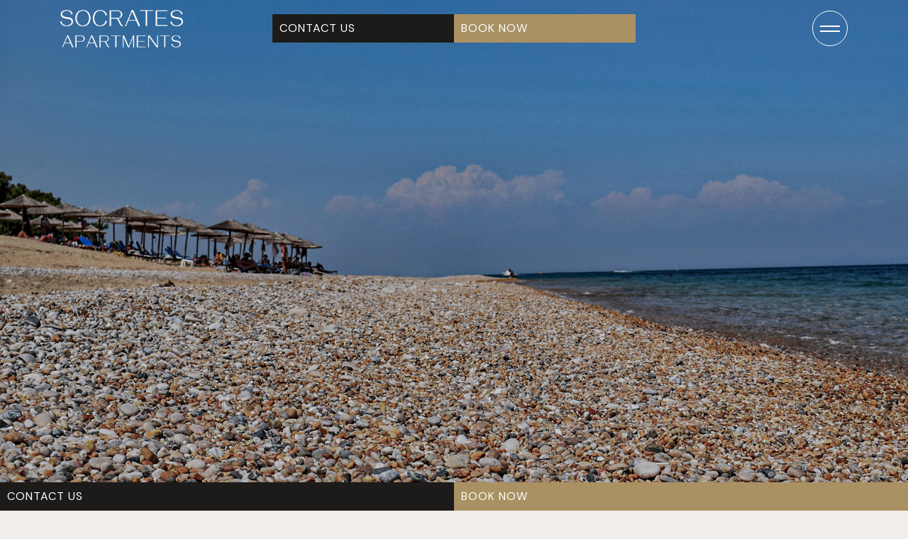

--- FILE ---
content_type: text/html; charset=utf-8
request_url: https://socrates-apartments.com/accommodation-kefalonia
body_size: 14813
content:

<!doctype html>
<html lang="en-gb" dir="ltr">
	<head>
		
		<meta name="viewport" content="width=device-width, initial-scale=1, shrink-to-fit=no">
		<meta charset="utf-8">
	<meta name="robots" content="index, follow">
	<meta name="description" content="Socrates Apartments Skala Kefalonia | Fully renovated Apartments in the heart of Skala Kefalonia just 200m from the amazing sandy beach. Kefalonia Accommodation">
	<title>Accommodation Skala Kefalonia - Socrates Apartments Kefalonia - Kefalonia Apartments</title>
	<link href="/images/fvicon.png" rel="icon" type="image/vnd.microsoft.icon">
<link href="/media/vendor/joomla-custom-elements/css/joomla-alert.min.css?0.2.0" rel="stylesheet" />
	<link href="/components/com_sppagebuilder/assets/css/font-awesome-6.min.css?0e5604f912273ef185ac02e47b9a1bbb" rel="stylesheet" />
	<link href="/components/com_sppagebuilder/assets/css/font-awesome-v4-shims.css?0e5604f912273ef185ac02e47b9a1bbb" rel="stylesheet" />
	<link href="/components/com_sppagebuilder/assets/css/animate.min.css?0e5604f912273ef185ac02e47b9a1bbb" rel="stylesheet" />
	<link href="/components/com_sppagebuilder/assets/css/sppagebuilder.css?0e5604f912273ef185ac02e47b9a1bbb" rel="stylesheet" />
	<link href="/components/com_sppagebuilder/assets/css/dynamic-content.css?0e5604f912273ef185ac02e47b9a1bbb" rel="stylesheet" />
	<link href="/components/com_sppagebuilder/assets/css/magnific-popup.css" rel="stylesheet" />
	<link href="/templates/artion/css/bootstrap.min.css" rel="stylesheet" />
	<link href="/plugins/system/helixultimate/assets/css/system-j4.min.css" rel="stylesheet" />
	<link href="/media/system/css/joomla-fontawesome.min.css?a79ab0024377a70b105303221dec0d12" rel="stylesheet" />
	<link href="/templates/artion/css/template.css" rel="stylesheet" />
	<link href="/templates/artion/css/presets/preset1.css" rel="stylesheet" />
	<link href="/components/com_sppagebuilder/assets/css/color-switcher.css?0e5604f912273ef185ac02e47b9a1bbb" rel="stylesheet" />
	<style>@media(min-width: 1400px) {.sppb-row-container { max-width: 1320px; }}</style>
	<style>.sp-page-builder .page-content #section-id-1656408288460{box-shadow:0 0 0 0 #ffffff;}.sp-page-builder .page-content #section-id-1656408288460{padding-top:0px;padding-right:0px;padding-bottom:0px;padding-left:0px;margin-top:0px;margin-right:0px;margin-bottom:0px;margin-left:0px;border-radius:0px;}@media (max-width:767.98px) {.sp-page-builder .page-content #section-id-1656408288460{padding-top:0px;padding-right:0px;padding-bottom:0px;padding-left:0px;margin-top:0px;margin-right:0px;margin-bottom:-80px;margin-left:0px;}}@media (max-width:575.98px) {.sp-page-builder .page-content #section-id-1656408288460{padding-top:0px;padding-right:0px;padding-bottom:0px;padding-left:0px;margin-top:0px;margin-right:0px;margin-bottom:-80px;margin-left:0px;}}.sp-page-builder .page-content #section-id-1656408288460.sppb-row-overlay{border-radius:0px;}#column-id-1656408288459{border-radius:0px;}#column-wrap-id-1656408288459{max-width:100%;flex-basis:100%;}@media (max-width:1199.98px) {#column-wrap-id-1656408288459{max-width:100%;flex-basis:100%;}}@media (max-width:991.98px) {#column-wrap-id-1656408288459{max-width:100%;flex-basis:100%;}}@media (max-width:767.98px) {#column-wrap-id-1656408288459{max-width:100%;flex-basis:100%;}}@media (max-width:575.98px) {#column-wrap-id-1656408288459{max-width:100%;flex-basis:100%;}}#column-id-1656408288459 .sppb-column-overlay{border-radius:0px;}#sppb-addon-1656408288463{box-shadow:0 0 0 0 #ffffff;}#sppb-addon-1656408288463{border-radius:0px;}#sppb-addon-wrapper-1656408288463{margin-top:0px;margin-right:0px;margin-bottom:0px;margin-left:0px;position:relative;z-index:1;}#sppb-addon-1656408288463 .sppb-addon-single-image-container img{border-radius:0px;}#sppb-addon-1656408288463 .sppb-addon-single-image-container{border-radius:0px;}#sppb-addon-1656408288463{text-align:center;}#sppb-addon-1656425629446{box-shadow:0 0 0 0 #ffffff;}#sppb-addon-1656425629446{border-radius:0px;}#sppb-addon-wrapper-1656425629446{margin-top:0px;margin-right:0px;margin-bottom:0px;margin-left:0px;position:relative;z-index:1;}#sppb-addon-1656425629446 .sppb-addon-single-image-container img{border-radius:0px;}@media (max-width:767.98px) {#sppb-addon-1656425629446 img{height:700px;}}@media (max-width:575.98px) {#sppb-addon-1656425629446 img{height:700px;}}#sppb-addon-1656425629446 .sppb-addon-single-image-container{border-radius:0px;}#sppb-addon-1656425629446{text-align:center;}#sppb-addon-1656414722242{box-shadow:0 0 0 0 #ffffff;}#sppb-addon-1656414722242{border-radius:0px;padding-top:-400PX;padding-right:-400PX;padding-bottom:-400PX;padding-left:-400PX;}@media (max-width:1199.98px) {#sppb-addon-1656414722242{padding-top:0px;padding-right:0px;padding-bottom:0px;padding-left:0px;}}@media (max-width:991.98px) {#sppb-addon-1656414722242{padding-top:0px;padding-right:0px;padding-bottom:0px;padding-left:0px;}}@media (max-width:767.98px) {#sppb-addon-1656414722242{padding-top:0px;padding-right:0px;padding-bottom:0px;padding-left:0px;}}@media (max-width:575.98px) {#sppb-addon-1656414722242{padding-top:0px;padding-right:0px;padding-bottom:0px;padding-left:0px;}}#sppb-addon-wrapper-1656414722242{margin-top:-400PX;margin-right:0px;margin-bottom:0px;margin-left:0px;position:absolute;z-index:6;}@media (max-width:1199.98px) {#sppb-addon-wrapper-1656414722242{margin-top:0px;margin-right:0px;margin-bottom:0px;margin-left:0px;}}@media (max-width:991.98px) {#sppb-addon-wrapper-1656414722242{margin-top:0px;margin-right:0px;margin-bottom:0px;margin-left:0px;}}@media (max-width:767.98px) {#sppb-addon-wrapper-1656414722242{margin-top:0px;margin-right:0px;margin-bottom:0px;margin-left:0px;}}@media (max-width:575.98px) {#sppb-addon-wrapper-1656414722242{margin-top:0px;margin-right:0px;margin-bottom:0px;margin-left:0px;}}#sppb-addon-wrapper-1656414722242{right:40px;}@media (max-width:1199px){#sppb-addon-wrapper-1656414722242{position:relative;right:0%;top:-180px;}}@media (max-width:750px){#sppb-addon-wrapper-1656414722242{position:relative;right:0%;top:-240px;}}#sppb-addon-1656414722242 .sppb-addon-single-image-container img{border-radius:0px;}#sppb-addon-1656414722242 img{width:80px;max-width:80px;}@media (max-width:767.98px) {#sppb-addon-1656414722242 img{width:50px;max-width:50px;}}@media (max-width:575.98px) {#sppb-addon-1656414722242 img{width:50px;max-width:50px;}}#sppb-addon-1656414722242 .sppb-addon-single-image-container{border-radius:0px;}#sppb-addon-1656414722242{text-align:center;}.sp-page-builder .page-content #section-id-1653902796484{background-color:#dfdcd3;background-image:url("/images/kefalonia_apartments/apartments_skala_kefalonia/skala_kefalonia_accommodation/kefalonia_modern_apartments/bg_socrates_apartments_kefalonia.png");background-repeat:no-repeat;background-size:cover;background-attachment:inherit;background-position:50% 50%;box-shadow:0 0 0 0 #ffffff;}.sp-page-builder .page-content #section-id-1653902796484{padding-top:70px;padding-right:30px;padding-bottom:30px;padding-left:30px;margin-top:0px;margin-right:0px;margin-bottom:0px;margin-left:0px;border-radius:0px;}@media (max-width:1199.98px) {.sp-page-builder .page-content #section-id-1653902796484{padding-top:30px;padding-right:0px;padding-bottom:0px;padding-left:0px;}}@media (max-width:991.98px) {.sp-page-builder .page-content #section-id-1653902796484{padding-top:30px;padding-right:0px;padding-bottom:0px;padding-left:0px;}}@media (max-width:767.98px) {.sp-page-builder .page-content #section-id-1653902796484{padding-top:80px;padding-right:0px;padding-bottom:30px;padding-left:0px;}}@media (max-width:575.98px) {.sp-page-builder .page-content #section-id-1653902796484{padding-top:80px;padding-right:0px;padding-bottom:30px;padding-left:0px;}}.sp-page-builder .page-content #section-id-1653902796484.sppb-row-overlay{border-radius:0px;}.sp-page-builder .page-content #section-id-1653902796484 > .sppb-row-overlay {mix-blend-mode:normal;}#column-id-1653902796493{border-radius:0px;}#column-wrap-id-1653902796493{max-width:100%;flex-basis:100%;}@media (max-width:1199.98px) {#column-wrap-id-1653902796493{max-width:100%;flex-basis:100%;}}@media (max-width:991.98px) {#column-wrap-id-1653902796493{max-width:100%;flex-basis:100%;}}@media (max-width:767.98px) {#column-wrap-id-1653902796493{max-width:100%;flex-basis:100%;}}@media (max-width:575.98px) {#column-wrap-id-1653902796493{max-width:100%;flex-basis:100%;}}#column-id-1653902796493 .sppb-column-overlay{border-radius:0px;}.sp-page-builder .page-content #section-id-1656403713300{box-shadow:0 0 0 0 #ffffff;}.sp-page-builder .page-content #section-id-1656403713300{padding-top:0px;padding-right:50px;padding-bottom:30px;padding-left:50px;margin-top:0px;margin-right:0px;margin-bottom:0px;margin-left:0px;border-radius:0px;}@media (max-width:1199.98px) {.sp-page-builder .page-content #section-id-1656403713300{padding-top:30px;padding-right:30px;padding-bottom:0px;padding-left:30px;}}@media (max-width:991.98px) {.sp-page-builder .page-content #section-id-1656403713300{padding-top:30px;padding-right:30px;padding-bottom:0px;padding-left:30px;}}@media (max-width:767.98px) {.sp-page-builder .page-content #section-id-1656403713300{padding-top:20px;padding-right:20px;padding-bottom:20px;padding-left:20px;}}@media (max-width:575.98px) {.sp-page-builder .page-content #section-id-1656403713300{padding-top:20px;padding-right:20px;padding-bottom:20px;padding-left:20px;}}.sp-page-builder .page-content #section-id-1656403713300.sppb-row-overlay{border-radius:0px;}#column-id-1656403713301{border-radius:0px;}#column-wrap-id-1656403713301{max-width:100%;flex-basis:100%;}@media (max-width:1199.98px) {#column-wrap-id-1656403713301{max-width:100%;flex-basis:100%;}}@media (max-width:991.98px) {#column-wrap-id-1656403713301{max-width:100%;flex-basis:100%;}}@media (max-width:767.98px) {#column-wrap-id-1656403713301{max-width:100%;flex-basis:100%;}}@media (max-width:575.98px) {#column-wrap-id-1656403713301{max-width:100%;flex-basis:100%;}}#column-id-1656403713301 .sppb-column-overlay{border-radius:0px;}#sppb-addon-1656403713302{box-shadow:0 0 0 0 #ffffff;}#sppb-addon-1656403713302{color:#1c1b19;border-radius:0px;}#sppb-addon-wrapper-1656403713302{margin-top:0px;margin-right:0px;margin-bottom:0px;margin-left:0px;}@media (max-width:1199.98px) {#sppb-addon-wrapper-1656403713302{margin-top:0px;margin-right:0px;margin-bottom:0px;margin-left:0px;}}@media (max-width:991.98px) {#sppb-addon-wrapper-1656403713302{margin-top:0px;margin-right:0px;margin-bottom:0px;margin-left:0px;}}@media (max-width:767.98px) {#sppb-addon-wrapper-1656403713302{margin-top:0px;margin-right:0px;margin-bottom:0px;margin-left:0px;}}@media (max-width:575.98px) {#sppb-addon-wrapper-1656403713302{margin-top:0px;margin-right:0px;margin-bottom:0px;margin-left:0px;}}#sppb-addon-1656403713302 .sppb-addon-header .sppb-addon-title{font-weight:300;font-size:60px;line-height:65px;}@media (max-width:767.98px) {#sppb-addon-1656403713302 .sppb-addon-header .sppb-addon-title{font-size:45px;line-height:50px;}}@media (max-width:575.98px) {#sppb-addon-1656403713302 .sppb-addon-header .sppb-addon-title{font-size:45px;line-height:50px;}}#sppb-addon-1656403713302 .sppb-addon.sppb-addon-header{text-align:left;}#sppb-addon-1656403713302 .sppb-addon-header .sppb-addon-title{margin-top:0px;margin-right:0px;margin-bottom:0px;margin-left:0px;padding-top:0px;padding-right:0px;padding-bottom:0px;padding-left:0px;}#sppb-addon-1656403713303{box-shadow:0 0 0 0 #ffffff;}#sppb-addon-1656403713303{color:#a69269;border-radius:0px;}#sppb-addon-wrapper-1656403713303{margin-top:0px;margin-right:0px;margin-bottom:0px;margin-left:0px;}@media (max-width:1199.98px) {#sppb-addon-wrapper-1656403713303{margin-top:0px;margin-right:0px;margin-bottom:20px;margin-left:0px;}}@media (max-width:991.98px) {#sppb-addon-wrapper-1656403713303{margin-top:0px;margin-right:0px;margin-bottom:20px;margin-left:0px;}}@media (max-width:767.98px) {#sppb-addon-wrapper-1656403713303{margin-top:0px;margin-right:0px;margin-bottom:12px;margin-left:0px;}}@media (max-width:575.98px) {#sppb-addon-wrapper-1656403713303{margin-top:0px;margin-right:0px;margin-bottom:12px;margin-left:0px;}}#sppb-addon-1656403713303 .sppb-addon-header .sppb-addon-title{font-weight:400;font-size:24px;line-height:30px;letter-spacing:1px;}@media (max-width:767.98px) {#sppb-addon-1656403713303 .sppb-addon-header .sppb-addon-title{font-size:20px;line-height:30px;}}@media (max-width:575.98px) {#sppb-addon-1656403713303 .sppb-addon-header .sppb-addon-title{font-size:20px;line-height:30px;}}#sppb-addon-1656403713303 .sppb-addon.sppb-addon-header{text-align:left;}#sppb-addon-1656403713303 .sppb-addon-header .sppb-addon-title{margin-top:10px;margin-right:0px;margin-bottom:0px;margin-left:0px;padding-top:0px;padding-right:0px;padding-bottom:0px;padding-left:0px;}#sppb-addon-1656403713304{box-shadow:0 0 0 0 #ffffff;}#sppb-addon-1656403713304{color:#1c1b19;border-radius:0px;}#sppb-addon-wrapper-1656403713304{margin-top:10px;margin-right:0px;margin-bottom:34px;margin-left:0px;width:100%;}@media (max-width:1199.98px) {#sppb-addon-wrapper-1656403713304{margin-top:0px;margin-right:0px;margin-bottom:45px;margin-left:0px;width:100%;}}@media (max-width:991.98px) {#sppb-addon-wrapper-1656403713304{margin-top:0px;margin-right:0px;margin-bottom:45px;margin-left:0px;width:100%;}}@media (max-width:767.98px) {#sppb-addon-wrapper-1656403713304{margin-top:0px;margin-right:0px;margin-bottom:20px;margin-left:0px;width:100%;}}@media (max-width:575.98px) {#sppb-addon-wrapper-1656403713304{margin-top:0px;margin-right:0px;margin-bottom:20px;margin-left:0px;width:100%;}}#sppb-addon-1656403713304 .sppb-addon-title{margin-bottom:32px;}@media (max-width:1199.98px) {#sppb-addon-1656403713304 .sppb-addon-title{margin-bottom:20px;}}@media (max-width:991.98px) {#sppb-addon-1656403713304 .sppb-addon-title{margin-bottom:20px;}}@media (max-width:767.98px) {#sppb-addon-1656403713304 .sppb-addon-title{margin-bottom:12px;}}@media (max-width:575.98px) {#sppb-addon-1656403713304 .sppb-addon-title{margin-bottom:12px;}}#sppb-addon-1656403713304 .sppb-addon-text-block .sppb-addon-content{font-weight:400;font-size:18px;line-height:24px;}@media (max-width:1199.98px) {#sppb-addon-1656403713304 .sppb-addon-text-block .sppb-addon-content{font-size:18px;line-height:28px;}}@media (max-width:991.98px) {#sppb-addon-1656403713304 .sppb-addon-text-block .sppb-addon-content{font-size:18px;line-height:28px;}}@media (max-width:767.98px) {#sppb-addon-1656403713304 .sppb-addon-text-block .sppb-addon-content{font-size:18px;line-height:28px;}}@media (max-width:575.98px) {#sppb-addon-1656403713304 .sppb-addon-text-block .sppb-addon-content{font-size:18px;line-height:28px;}}#sppb-addon-1656403713304 .sppb-addon-text-block .sppb-addon-content h1,#sppb-addon-1656403713304 .sppb-addon-text-block .sppb-addon-content h2,#sppb-addon-1656403713304 .sppb-addon-text-block .sppb-addon-content h3,#sppb-addon-1656403713304 .sppb-addon-text-block .sppb-addon-content h4,#sppb-addon-1656403713304 .sppb-addon-text-block .sppb-addon-content h5,#sppb-addon-1656403713304 .sppb-addon-text-block .sppb-addon-content h6{font-weight:400;font-size:18px;line-height:24px;}@media (max-width:1199.98px) {#sppb-addon-1656403713304 .sppb-addon-text-block .sppb-addon-content h1,#sppb-addon-1656403713304 .sppb-addon-text-block .sppb-addon-content h2,#sppb-addon-1656403713304 .sppb-addon-text-block .sppb-addon-content h3,#sppb-addon-1656403713304 .sppb-addon-text-block .sppb-addon-content h4,#sppb-addon-1656403713304 .sppb-addon-text-block .sppb-addon-content h5,#sppb-addon-1656403713304 .sppb-addon-text-block .sppb-addon-content h6{font-size:18px;line-height:28px;}}@media (max-width:991.98px) {#sppb-addon-1656403713304 .sppb-addon-text-block .sppb-addon-content h1,#sppb-addon-1656403713304 .sppb-addon-text-block .sppb-addon-content h2,#sppb-addon-1656403713304 .sppb-addon-text-block .sppb-addon-content h3,#sppb-addon-1656403713304 .sppb-addon-text-block .sppb-addon-content h4,#sppb-addon-1656403713304 .sppb-addon-text-block .sppb-addon-content h5,#sppb-addon-1656403713304 .sppb-addon-text-block .sppb-addon-content h6{font-size:18px;line-height:28px;}}@media (max-width:767.98px) {#sppb-addon-1656403713304 .sppb-addon-text-block .sppb-addon-content h1,#sppb-addon-1656403713304 .sppb-addon-text-block .sppb-addon-content h2,#sppb-addon-1656403713304 .sppb-addon-text-block .sppb-addon-content h3,#sppb-addon-1656403713304 .sppb-addon-text-block .sppb-addon-content h4,#sppb-addon-1656403713304 .sppb-addon-text-block .sppb-addon-content h5,#sppb-addon-1656403713304 .sppb-addon-text-block .sppb-addon-content h6{font-size:18px;line-height:28px;}}@media (max-width:575.98px) {#sppb-addon-1656403713304 .sppb-addon-text-block .sppb-addon-content h1,#sppb-addon-1656403713304 .sppb-addon-text-block .sppb-addon-content h2,#sppb-addon-1656403713304 .sppb-addon-text-block .sppb-addon-content h3,#sppb-addon-1656403713304 .sppb-addon-text-block .sppb-addon-content h4,#sppb-addon-1656403713304 .sppb-addon-text-block .sppb-addon-content h5,#sppb-addon-1656403713304 .sppb-addon-text-block .sppb-addon-content h6{font-size:18px;line-height:28px;}}#sppb-addon-1656403713259{box-shadow:0 0 0 0 #ffffff;}#sppb-addon-1656403713259{border-radius:0px;}#sppb-addon-wrapper-1656403713259{margin-top:0px;margin-right:0px;margin-bottom:0px;margin-left:0px;position:relative;z-index:2;}@media (max-width:1199.98px) {#sppb-addon-wrapper-1656403713259{margin-top:0px;margin-right:0px;margin-bottom:40px;margin-left:0px;}}@media (max-width:991.98px) {#sppb-addon-wrapper-1656403713259{margin-top:0px;margin-right:0px;margin-bottom:40px;margin-left:0px;}}@media (max-width:767.98px) {#sppb-addon-wrapper-1656403713259{margin-top:0px;margin-right:0px;margin-bottom:10px;margin-left:0px;}}@media (max-width:575.98px) {#sppb-addon-wrapper-1656403713259{margin-top:0px;margin-right:0px;margin-bottom:10px;margin-left:0px;}}#sppb-addon-1656403713259 .light-color-border.sppb-divider{border-bottom-color:rgba(28, 27, 25, 1) !important;}#sppb-addon-1656403713259 .sppb-divider{margin-top:0px;margin-bottom:15px;border-bottom-width:1px;border-bottom-style:solid;}@media (max-width:1199.98px) {#sppb-addon-1656403713259 .sppb-divider{margin-top:10px;margin-bottom:10px;}}@media (max-width:991.98px) {#sppb-addon-1656403713259 .sppb-divider{margin-top:10px;margin-bottom:10px;}}@media (max-width:767.98px) {#sppb-addon-1656403713259 .sppb-divider{margin-top:10px;margin-bottom:10px;}}@media (max-width:575.98px) {#sppb-addon-1656403713259 .sppb-divider{margin-top:10px;margin-bottom:10px;}}.sp-page-builder .page-content #section-id-1653903635502{box-shadow:0 0 0 0 #ffffff;}.sp-page-builder .page-content #section-id-1653903635502{padding-top:0px;padding-right:0px;padding-bottom:0px;padding-left:0px;margin-top:0px;margin-right:auto;margin-bottom:0px;margin-left:auto;border-radius:0px;max-width:1010px;}@media (max-width:1199.98px) {.sp-page-builder .page-content #section-id-1653903635502{padding-top:0px;padding-right:30px;padding-bottom:0px;padding-left:30px;}}@media (max-width:991.98px) {.sp-page-builder .page-content #section-id-1653903635502{padding-top:0px;padding-right:30px;padding-bottom:0px;padding-left:30px;}}@media (max-width:767.98px) {.sp-page-builder .page-content #section-id-1653903635502{padding-top:0px;padding-right:25px;padding-bottom:0px;padding-left:25px;}}@media (max-width:575.98px) {.sp-page-builder .page-content #section-id-1653903635502{padding-top:0px;padding-right:25px;padding-bottom:0px;padding-left:25px;}}.sp-page-builder .page-content #section-id-1653903635502.sppb-row-overlay{border-radius:0px;}#column-id-1653903635503{border-radius:0px;}#column-wrap-id-1653903635503{max-width:33.333333333333%;flex-basis:33.333333333333%;}@media (max-width:1199.98px) {#column-wrap-id-1653903635503{max-width:33.333333333333%;flex-basis:33.333333333333%;}}@media (max-width:991.98px) {#column-wrap-id-1653903635503{max-width:33.333333333333%;flex-basis:33.333333333333%;}}@media (max-width:767.98px) {#column-wrap-id-1653903635503{max-width:100%;flex-basis:100%;}}@media (max-width:575.98px) {#column-wrap-id-1653903635503{max-width:100%;flex-basis:100%;}}#column-id-1653903635503 .sppb-column-overlay{border-radius:0px;}#sppb-addon-1656403713280{box-shadow:0 0 0 0 #ffffff;}#sppb-addon-1656403713280{color:#1c1b19;border-radius:0px;}#sppb-addon-wrapper-1656403713280{margin-top:0px;margin-right:0px;margin-bottom:10px;margin-left:0px;}@media (max-width:1199.98px) {#sppb-addon-wrapper-1656403713280{margin-top:0px;margin-right:0px;margin-bottom:40px;margin-left:0px;}}@media (max-width:991.98px) {#sppb-addon-wrapper-1656403713280{margin-top:0px;margin-right:0px;margin-bottom:40px;margin-left:0px;}}@media (max-width:767.98px) {#sppb-addon-wrapper-1656403713280{margin-top:0px;margin-right:0px;margin-bottom:10px;margin-left:0px;}}@media (max-width:575.98px) {#sppb-addon-wrapper-1656403713280{margin-top:0px;margin-right:0px;margin-bottom:10px;margin-left:0px;}}#sppb-addon-1656403713280 .sppb-addon-title{margin-bottom:4px;color:#a69269;}#sppb-addon-1656403713280 .sppb-addon-title{font-weight:700;text-transform:uppercase;font-size:13px;line-height:16px;letter-spacing:3px;}#sppb-addon-1656403713280 .sppb-addon-text-block{text-align:center;}#sppb-addon-1656403713280 .sppb-addon-text-block .sppb-addon-content{font-size:18px;line-height:30px;}#sppb-addon-1656403713280 .sppb-addon-text-block .sppb-addon-content h1,#sppb-addon-1656403713280 .sppb-addon-text-block .sppb-addon-content h2,#sppb-addon-1656403713280 .sppb-addon-text-block .sppb-addon-content h3,#sppb-addon-1656403713280 .sppb-addon-text-block .sppb-addon-content h4,#sppb-addon-1656403713280 .sppb-addon-text-block .sppb-addon-content h5,#sppb-addon-1656403713280 .sppb-addon-text-block .sppb-addon-content h6{font-size:18px;line-height:30px;}#column-id-1653903635506{border-radius:0px;}#column-wrap-id-1653903635506{max-width:33.333333333333%;flex-basis:33.333333333333%;}@media (max-width:1199.98px) {#column-wrap-id-1653903635506{max-width:33.333333333333%;flex-basis:33.333333333333%;}}@media (max-width:991.98px) {#column-wrap-id-1653903635506{max-width:33.333333333333%;flex-basis:33.333333333333%;}}@media (max-width:767.98px) {#column-wrap-id-1653903635506{max-width:100%;flex-basis:100%;}}@media (max-width:575.98px) {#column-wrap-id-1653903635506{max-width:100%;flex-basis:100%;}}#column-id-1653903635506 .sppb-column-overlay{border-radius:0px;}#sppb-addon-1656403713282{box-shadow:0 0 0 0 #ffffff;}#sppb-addon-1656403713282{color:#1c1b19;border-radius:0px;}#sppb-addon-wrapper-1656403713282{margin-top:0px;margin-right:0px;margin-bottom:10px;margin-left:0px;}@media (max-width:1199.98px) {#sppb-addon-wrapper-1656403713282{margin-top:0px;margin-right:0px;margin-bottom:40px;margin-left:0px;}}@media (max-width:991.98px) {#sppb-addon-wrapper-1656403713282{margin-top:0px;margin-right:0px;margin-bottom:40px;margin-left:0px;}}@media (max-width:767.98px) {#sppb-addon-wrapper-1656403713282{margin-top:0px;margin-right:0px;margin-bottom:10px;margin-left:0px;}}@media (max-width:575.98px) {#sppb-addon-wrapper-1656403713282{margin-top:0px;margin-right:0px;margin-bottom:10px;margin-left:0px;}}#sppb-addon-1656403713282 .sppb-addon-title{margin-bottom:4px;color:#a69269;}#sppb-addon-1656403713282 .sppb-addon-title{font-weight:700;text-transform:uppercase;font-size:13px;line-height:16px;letter-spacing:3px;}#sppb-addon-1656403713282 .sppb-addon-text-block{text-align:center;}#sppb-addon-1656403713282 .sppb-addon-text-block .sppb-addon-content{font-size:18px;line-height:30px;}#sppb-addon-1656403713282 .sppb-addon-text-block .sppb-addon-content h1,#sppb-addon-1656403713282 .sppb-addon-text-block .sppb-addon-content h2,#sppb-addon-1656403713282 .sppb-addon-text-block .sppb-addon-content h3,#sppb-addon-1656403713282 .sppb-addon-text-block .sppb-addon-content h4,#sppb-addon-1656403713282 .sppb-addon-text-block .sppb-addon-content h5,#sppb-addon-1656403713282 .sppb-addon-text-block .sppb-addon-content h6{font-size:18px;line-height:30px;}#column-id-1653903635507{border-radius:0px;}#column-wrap-id-1653903635507{max-width:33.333333333333%;flex-basis:33.333333333333%;}@media (max-width:1199.98px) {#column-wrap-id-1653903635507{max-width:33.333333333333%;flex-basis:33.333333333333%;}}@media (max-width:991.98px) {#column-wrap-id-1653903635507{max-width:33.333333333333%;flex-basis:33.333333333333%;}}@media (max-width:767.98px) {#column-wrap-id-1653903635507{max-width:100%;flex-basis:100%;}}@media (max-width:575.98px) {#column-wrap-id-1653903635507{max-width:100%;flex-basis:100%;}}#column-id-1653903635507 .sppb-column-overlay{border-radius:0px;}#sppb-addon-1656403713284{box-shadow:0 0 0 0 #ffffff;}#sppb-addon-1656403713284{color:#1c1b19;border-radius:0px;}#sppb-addon-wrapper-1656403713284{margin-top:0px;margin-right:0px;margin-bottom:10px;margin-left:0px;}@media (max-width:1199.98px) {#sppb-addon-wrapper-1656403713284{margin-top:0px;margin-right:0px;margin-bottom:40px;margin-left:0px;}}@media (max-width:991.98px) {#sppb-addon-wrapper-1656403713284{margin-top:0px;margin-right:0px;margin-bottom:40px;margin-left:0px;}}@media (max-width:767.98px) {#sppb-addon-wrapper-1656403713284{margin-top:0px;margin-right:0px;margin-bottom:10px;margin-left:0px;}}@media (max-width:575.98px) {#sppb-addon-wrapper-1656403713284{margin-top:0px;margin-right:0px;margin-bottom:10px;margin-left:0px;}}#sppb-addon-1656403713284 .sppb-addon-title{margin-bottom:4px;color:#a69269;}#sppb-addon-1656403713284 .sppb-addon-title{font-weight:700;text-transform:uppercase;font-size:13px;line-height:16px;letter-spacing:3px;}#sppb-addon-1656403713284 .sppb-addon-text-block{text-align:center;}#sppb-addon-1656403713284 .sppb-addon-text-block .sppb-addon-content{font-size:18px;line-height:24px;}#sppb-addon-1656403713284 .sppb-addon-text-block .sppb-addon-content h1,#sppb-addon-1656403713284 .sppb-addon-text-block .sppb-addon-content h2,#sppb-addon-1656403713284 .sppb-addon-text-block .sppb-addon-content h3,#sppb-addon-1656403713284 .sppb-addon-text-block .sppb-addon-content h4,#sppb-addon-1656403713284 .sppb-addon-text-block .sppb-addon-content h5,#sppb-addon-1656403713284 .sppb-addon-text-block .sppb-addon-content h6{font-size:18px;line-height:24px;}#sppb-addon-1656403713280{box-shadow:0 0 0 0 #ffffff;}#sppb-addon-1656403713280{border-radius:0px;}#sppb-addon-wrapper-1656403713280{margin-top:0px;margin-right:0px;margin-bottom:0px;margin-left:0px;position:relative;z-index:2;}@media (max-width:1199.98px) {#sppb-addon-wrapper-1656403713280{margin-top:0px;margin-right:0px;margin-bottom:40px;margin-left:0px;}}@media (max-width:991.98px) {#sppb-addon-wrapper-1656403713280{margin-top:0px;margin-right:0px;margin-bottom:40px;margin-left:0px;}}@media (max-width:767.98px) {#sppb-addon-wrapper-1656403713280{margin-top:0px;margin-right:0px;margin-bottom:10px;margin-left:0px;}}@media (max-width:575.98px) {#sppb-addon-wrapper-1656403713280{margin-top:0px;margin-right:0px;margin-bottom:10px;margin-left:0px;}}#sppb-addon-1656403713280 .light-color-border.sppb-divider{border-bottom-color:rgba(28, 27, 25, 1) !important;}#sppb-addon-1656403713280 .sppb-divider{margin-top:0px;margin-bottom:15px;border-bottom-width:1px;border-bottom-style:solid;}@media (max-width:1199.98px) {#sppb-addon-1656403713280 .sppb-divider{margin-top:10px;margin-bottom:10px;}}@media (max-width:991.98px) {#sppb-addon-1656403713280 .sppb-divider{margin-top:10px;margin-bottom:10px;}}@media (max-width:767.98px) {#sppb-addon-1656403713280 .sppb-divider{margin-top:10px;margin-bottom:10px;}}@media (max-width:575.98px) {#sppb-addon-1656403713280 .sppb-divider{margin-top:10px;margin-bottom:10px;}}.sp-page-builder .page-content #section-id-1653905997101{background-color:#dfdcd3;background-image:url("/images/kefalonia_apartments/apartments_skala_kefalonia/skala_kefalonia_accommodation/kefalonia_modern_apartments/bg_socrates_apartments_kefalonia.png");background-repeat:no-repeat;background-size:cover;background-attachment:inherit;background-position:50% 50%;box-shadow:0 0 0 0 #ffffff;}.sp-page-builder .page-content #section-id-1653905997101{padding-top:0px;padding-right:0px;padding-bottom:0px;padding-left:0px;margin-top:0px;margin-right:0px;margin-bottom:0px;margin-left:0px;border-radius:0px;}@media (max-width:767.98px) {.sp-page-builder .page-content #section-id-1653905997101{padding-top:0px;padding-right:0px;padding-bottom:0px;padding-left:0px;}}@media (max-width:575.98px) {.sp-page-builder .page-content #section-id-1653905997101{padding-top:0px;padding-right:0px;padding-bottom:0px;padding-left:0px;}}.sp-page-builder .page-content #section-id-1653905997101.sppb-row-overlay{border-radius:0px;}.sp-page-builder .page-content #section-id-1653905997101 > .sppb-row-overlay {mix-blend-mode:normal;}#column-id-1653905997102{border-radius:0px;}#column-wrap-id-1653905997102{max-width:100%;flex-basis:100%;}@media (max-width:1199.98px) {#column-wrap-id-1653905997102{max-width:100%;flex-basis:100%;}}@media (max-width:991.98px) {#column-wrap-id-1653905997102{max-width:100%;flex-basis:100%;}}@media (max-width:767.98px) {#column-wrap-id-1653905997102{max-width:100%;flex-basis:100%;}}@media (max-width:575.98px) {#column-wrap-id-1653905997102{max-width:100%;flex-basis:100%;}}#column-id-1653905997102 .sppb-column-overlay{border-radius:0px;}#sppb-addon-1656666563446{box-shadow:0 0 0 0 #ffffff;}#sppb-addon-1656666563446{border-radius:0px;}#sppb-addon-wrapper-1656666563446{margin-top:0px;margin-right:0px;margin-bottom:0px;margin-left:0px;}#sppb-addon-1656666563446 .filtered{filter:saturate(0%);}.sp-page-builder .page-content #section-id-1653903635522{background-color:#dfdcd3;background-image:url("/images/kefalonia_apartments/apartments_skala_kefalonia/skala_kefalonia_accommodation/kefalonia_modern_apartments/bg_socrates_apartments_kefalonia.png");background-repeat:no-repeat;background-size:cover;background-attachment:inherit;background-position:50% 50%;box-shadow:0 0 0 0 #ffffff;}.sp-page-builder .page-content #section-id-1653903635522{padding-top:30px;padding-right:190px;padding-bottom:30px;padding-left:190px;margin-top:0px;margin-right:0px;margin-bottom:0px;margin-left:0px;border-radius:0px;}@media (max-width:767.98px) {.sp-page-builder .page-content #section-id-1653903635522{padding-top:0px;padding-right:0px;padding-bottom:30px;padding-left:0px;}}@media (max-width:575.98px) {.sp-page-builder .page-content #section-id-1653903635522{padding-top:0px;padding-right:0px;padding-bottom:30px;padding-left:0px;}}.sp-page-builder .page-content #section-id-1653903635522.sppb-row-overlay{border-radius:0px;}.sp-page-builder .page-content #section-id-1653903635522 > .sppb-row-overlay {mix-blend-mode:normal;}#column-id-1653903635523{padding-top:0px;padding-right:0px;padding-bottom:0px;padding-left:0px;border-radius:0px;}@media (max-width:1199.98px) {#column-id-1653903635523{padding-top:0px;padding-right:0px;padding-bottom:0px;padding-left:0px;}}@media (max-width:991.98px) {#column-id-1653903635523{padding-top:0px;padding-right:0px;padding-bottom:0px;padding-left:0px;}}@media (max-width:767.98px) {#column-id-1653903635523{padding-top:0px;padding-right:0px;padding-bottom:0px;padding-left:0px;}}@media (max-width:575.98px) {#column-id-1653903635523{padding-top:0px;padding-right:0px;padding-bottom:0px;padding-left:0px;}}#column-wrap-id-1653903635523{max-width:41.666666666667%;flex-basis:41.666666666667%;}@media (max-width:1199.98px) {#column-wrap-id-1653903635523{max-width:66.666666666667%;flex-basis:66.666666666667%;}}@media (max-width:991.98px) {#column-wrap-id-1653903635523{max-width:66.666666666667%;flex-basis:66.666666666667%;}}@media (max-width:767.98px) {#column-wrap-id-1653903635523{max-width:100%;flex-basis:100%;}}@media (max-width:575.98px) {#column-wrap-id-1653903635523{max-width:100%;flex-basis:100%;}}#column-id-1653903635523 .sppb-column-overlay{border-radius:0px;}#sppb-addon-1656403713359{box-shadow:0 0 0 0 #ffffff;}#sppb-addon-1656403713359{color:#1c1b19;border-radius:0px;}#sppb-addon-wrapper-1656403713359{margin-top:10px;margin-right:0px;margin-bottom:0px;margin-left:0px;}@media (max-width:1199.98px) {#sppb-addon-wrapper-1656403713359{margin-top:0px;margin-right:0px;margin-bottom:45px;margin-left:0px;width:100%;}}@media (max-width:991.98px) {#sppb-addon-wrapper-1656403713359{margin-top:0px;margin-right:0px;margin-bottom:45px;margin-left:0px;width:100%;}}@media (max-width:767.98px) {#sppb-addon-wrapper-1656403713359{margin-top:0px;margin-right:0px;margin-bottom:20px;margin-left:0px;width:100%;}}@media (max-width:575.98px) {#sppb-addon-wrapper-1656403713359{margin-top:0px;margin-right:0px;margin-bottom:20px;margin-left:0px;width:100%;}}#sppb-addon-1656403713359 .sppb-addon-title{margin-bottom:32px;}@media (max-width:1199.98px) {#sppb-addon-1656403713359 .sppb-addon-title{margin-bottom:20px;}}@media (max-width:991.98px) {#sppb-addon-1656403713359 .sppb-addon-title{margin-bottom:20px;}}@media (max-width:767.98px) {#sppb-addon-1656403713359 .sppb-addon-title{margin-bottom:12px;}}@media (max-width:575.98px) {#sppb-addon-1656403713359 .sppb-addon-title{margin-bottom:12px;}}#sppb-addon-1656403713359 .sppb-addon-text-block{text-align:right;}#sppb-addon-1656403713359 .sppb-addon-text-block .sppb-addon-content{font-weight:400;font-size:18px;line-height:24px;}@media (max-width:1199.98px) {#sppb-addon-1656403713359 .sppb-addon-text-block .sppb-addon-content{font-size:18px;line-height:28px;}}@media (max-width:991.98px) {#sppb-addon-1656403713359 .sppb-addon-text-block .sppb-addon-content{font-size:18px;line-height:28px;}}@media (max-width:767.98px) {#sppb-addon-1656403713359 .sppb-addon-text-block .sppb-addon-content{font-size:18px;line-height:28px;}}@media (max-width:575.98px) {#sppb-addon-1656403713359 .sppb-addon-text-block .sppb-addon-content{font-size:18px;line-height:28px;}}#sppb-addon-1656403713359 .sppb-addon-text-block .sppb-addon-content h1,#sppb-addon-1656403713359 .sppb-addon-text-block .sppb-addon-content h2,#sppb-addon-1656403713359 .sppb-addon-text-block .sppb-addon-content h3,#sppb-addon-1656403713359 .sppb-addon-text-block .sppb-addon-content h4,#sppb-addon-1656403713359 .sppb-addon-text-block .sppb-addon-content h5,#sppb-addon-1656403713359 .sppb-addon-text-block .sppb-addon-content h6{font-weight:400;font-size:18px;line-height:24px;}@media (max-width:1199.98px) {#sppb-addon-1656403713359 .sppb-addon-text-block .sppb-addon-content h1,#sppb-addon-1656403713359 .sppb-addon-text-block .sppb-addon-content h2,#sppb-addon-1656403713359 .sppb-addon-text-block .sppb-addon-content h3,#sppb-addon-1656403713359 .sppb-addon-text-block .sppb-addon-content h4,#sppb-addon-1656403713359 .sppb-addon-text-block .sppb-addon-content h5,#sppb-addon-1656403713359 .sppb-addon-text-block .sppb-addon-content h6{font-size:18px;line-height:28px;}}@media (max-width:991.98px) {#sppb-addon-1656403713359 .sppb-addon-text-block .sppb-addon-content h1,#sppb-addon-1656403713359 .sppb-addon-text-block .sppb-addon-content h2,#sppb-addon-1656403713359 .sppb-addon-text-block .sppb-addon-content h3,#sppb-addon-1656403713359 .sppb-addon-text-block .sppb-addon-content h4,#sppb-addon-1656403713359 .sppb-addon-text-block .sppb-addon-content h5,#sppb-addon-1656403713359 .sppb-addon-text-block .sppb-addon-content h6{font-size:18px;line-height:28px;}}@media (max-width:767.98px) {#sppb-addon-1656403713359 .sppb-addon-text-block .sppb-addon-content h1,#sppb-addon-1656403713359 .sppb-addon-text-block .sppb-addon-content h2,#sppb-addon-1656403713359 .sppb-addon-text-block .sppb-addon-content h3,#sppb-addon-1656403713359 .sppb-addon-text-block .sppb-addon-content h4,#sppb-addon-1656403713359 .sppb-addon-text-block .sppb-addon-content h5,#sppb-addon-1656403713359 .sppb-addon-text-block .sppb-addon-content h6{font-size:18px;line-height:28px;}}@media (max-width:575.98px) {#sppb-addon-1656403713359 .sppb-addon-text-block .sppb-addon-content h1,#sppb-addon-1656403713359 .sppb-addon-text-block .sppb-addon-content h2,#sppb-addon-1656403713359 .sppb-addon-text-block .sppb-addon-content h3,#sppb-addon-1656403713359 .sppb-addon-text-block .sppb-addon-content h4,#sppb-addon-1656403713359 .sppb-addon-text-block .sppb-addon-content h5,#sppb-addon-1656403713359 .sppb-addon-text-block .sppb-addon-content h6{font-size:18px;line-height:28px;}}#column-id-1653903635524{padding-top:0px;padding-right:0px;padding-bottom:0px;padding-left:0px;border-radius:0px;}@media (max-width:1199.98px) {#column-id-1653903635524{padding-top:0px;padding-right:0px;padding-bottom:0px;padding-left:0px;}}@media (max-width:991.98px) {#column-id-1653903635524{padding-top:0px;padding-right:0px;padding-bottom:0px;padding-left:0px;}}@media (max-width:767.98px) {#column-id-1653903635524{padding-top:0px;padding-right:0px;padding-bottom:0px;padding-left:0px;}}@media (max-width:575.98px) {#column-id-1653903635524{padding-top:0px;padding-right:0px;padding-bottom:0px;padding-left:0px;}}#column-wrap-id-1653903635524{max-width:16.666666666667%;flex-basis:16.666666666667%;}@media (max-width:1199.98px) {#column-wrap-id-1653903635524{max-width:33.333333333333%;flex-basis:33.333333333333%;}}@media (max-width:991.98px) {#column-wrap-id-1653903635524{max-width:33.333333333333%;flex-basis:33.333333333333%;}}@media (max-width:767.98px) {#column-wrap-id-1653903635524{max-width:100%;flex-basis:100%;}}@media (max-width:575.98px) {#column-wrap-id-1653903635524{max-width:100%;flex-basis:100%;}}#column-id-1653903635524 .sppb-column-overlay{border-radius:0px;}#sppb-addon-1656418548446{box-shadow:0 0 0 0 #ffffff;}#sppb-addon-1656418548446{color:#1c1b19;border-radius:0px;}#sppb-addon-wrapper-1656418548446{margin-top:0px;margin-right:0px;margin-bottom:20px;margin-left:0px;}@media (max-width:1199.98px) {#sppb-addon-wrapper-1656418548446{margin-top:0px;margin-right:0px;margin-bottom:0px;margin-left:0px;}}@media (max-width:991.98px) {#sppb-addon-wrapper-1656418548446{margin-top:0px;margin-right:0px;margin-bottom:0px;margin-left:0px;}}@media (max-width:767.98px) {#sppb-addon-wrapper-1656418548446{margin-top:0px;margin-right:0px;margin-bottom:0px;margin-left:0px;}}@media (max-width:575.98px) {#sppb-addon-wrapper-1656418548446{margin-top:0px;margin-right:0px;margin-bottom:0px;margin-left:0px;}}#sppb-addon-1656418548446 .sppb-addon-title{margin-bottom:7px;color:#a69269;}#sppb-addon-1656418548446 .sppb-addon-title{font-weight:700;text-transform:uppercase;font-size:13px;line-height:16px;letter-spacing:3px;}#sppb-addon-1656418548446 .sppb-addon-text-block{text-align:center;}#sppb-addon-1656418548446 .sppb-addon-text-block .sppb-addon-content{font-size:18px;line-height:30px;}#sppb-addon-1656418548446 .sppb-addon-text-block .sppb-addon-content h1,#sppb-addon-1656418548446 .sppb-addon-text-block .sppb-addon-content h2,#sppb-addon-1656418548446 .sppb-addon-text-block .sppb-addon-content h3,#sppb-addon-1656418548446 .sppb-addon-text-block .sppb-addon-content h4,#sppb-addon-1656418548446 .sppb-addon-text-block .sppb-addon-content h5,#sppb-addon-1656418548446 .sppb-addon-text-block .sppb-addon-content h6{font-size:18px;line-height:30px;}#sppb-addon-1656403713348{box-shadow:0 0 0 0 #ffffff;}#sppb-addon-1656403713348{border-radius:0px;}#sppb-addon-wrapper-1656403713348{margin-top:0px;margin-right:0px;margin-bottom:0px;margin-left:0px;position:relative;z-index:2;}@media (max-width:1199.98px) {#sppb-addon-wrapper-1656403713348{margin-top:0px;margin-right:0px;margin-bottom:10px;margin-left:0px;}}@media (max-width:991.98px) {#sppb-addon-wrapper-1656403713348{margin-top:0px;margin-right:0px;margin-bottom:10px;margin-left:0px;}}@media (max-width:767.98px) {#sppb-addon-wrapper-1656403713348{margin-top:0px;margin-right:0px;margin-bottom:10px;margin-left:0px;}}@media (max-width:575.98px) {#sppb-addon-wrapper-1656403713348{margin-top:0px;margin-right:0px;margin-bottom:10px;margin-left:0px;}}#sppb-addon-1656403713348 .light-color-border.sppb-divider{border-bottom-color:rgba(28, 27, 25, 1) !important;}#sppb-addon-1656403713348 .divider-position{text-align:center;}#sppb-addon-1656403713348 .sppb-divider{margin-top:0px;margin-bottom:0px;border-left-width:1px;border-left-style:solid;border-left-color:#1c1b19;height:150px;width:1px;}@media (max-width:1199.98px) {#sppb-addon-1656403713348 .sppb-divider{margin-top:10px;margin-bottom:10px;}}@media (max-width:991.98px) {#sppb-addon-1656403713348 .sppb-divider{margin-top:10px;margin-bottom:10px;}}@media (max-width:767.98px) {#sppb-addon-1656403713348 .sppb-divider{margin-top:10px;margin-bottom:10px;}}@media (max-width:575.98px) {#sppb-addon-1656403713348 .sppb-divider{margin-top:10px;margin-bottom:10px;}}#column-wrap-id-1656403713295{max-width:41.666666666667%;flex-basis:41.666666666667%;}@media (max-width:1199.98px) {#column-wrap-id-1656403713295{max-width:41.666666666667%;flex-basis:41.666666666667%;}}@media (max-width:991.98px) {#column-wrap-id-1656403713295{max-width:100%;flex-basis:100%;}}@media (max-width:767.98px) {#column-wrap-id-1656403713295{max-width:100%;flex-basis:100%;}}@media (max-width:575.98px) {#column-wrap-id-1656403713295{max-width:100%;flex-basis:100%;}}#sppb-addon-1656403713368{box-shadow:0 0 0 0 #ffffff;}#sppb-addon-1656403713368{color:#1c1b19;border-radius:0px;}#sppb-addon-wrapper-1656403713368{margin-top:10px;margin-right:0px;margin-bottom:0px;margin-left:0px;}@media (max-width:1199.98px) {#sppb-addon-wrapper-1656403713368{margin-top:0px;margin-right:0px;margin-bottom:45px;margin-left:0px;}}@media (max-width:991.98px) {#sppb-addon-wrapper-1656403713368{margin-top:0px;margin-right:0px;margin-bottom:45px;margin-left:0px;}}@media (max-width:767.98px) {#sppb-addon-wrapper-1656403713368{margin-top:0px;margin-right:0px;margin-bottom:20px;margin-left:0px;}}@media (max-width:575.98px) {#sppb-addon-wrapper-1656403713368{margin-top:0px;margin-right:0px;margin-bottom:20px;margin-left:0px;}}#sppb-addon-1656403713368 .sppb-addon-title{margin-bottom:32px;}@media (max-width:1199.98px) {#sppb-addon-1656403713368 .sppb-addon-title{margin-bottom:20px;}}@media (max-width:991.98px) {#sppb-addon-1656403713368 .sppb-addon-title{margin-bottom:20px;}}@media (max-width:767.98px) {#sppb-addon-1656403713368 .sppb-addon-title{margin-bottom:12px;}}@media (max-width:575.98px) {#sppb-addon-1656403713368 .sppb-addon-title{margin-bottom:12px;}}#sppb-addon-1656403713368 .sppb-addon-text-block{text-align:left;}#sppb-addon-1656403713368 .sppb-addon-text-block .sppb-addon-content{font-weight:400;font-size:18px;line-height:24px;}@media (max-width:1199.98px) {#sppb-addon-1656403713368 .sppb-addon-text-block .sppb-addon-content{font-size:18px;line-height:28px;}}@media (max-width:991.98px) {#sppb-addon-1656403713368 .sppb-addon-text-block .sppb-addon-content{font-size:18px;line-height:28px;}}@media (max-width:767.98px) {#sppb-addon-1656403713368 .sppb-addon-text-block .sppb-addon-content{font-size:18px;line-height:28px;}}@media (max-width:575.98px) {#sppb-addon-1656403713368 .sppb-addon-text-block .sppb-addon-content{font-size:18px;line-height:28px;}}#sppb-addon-1656403713368 .sppb-addon-text-block .sppb-addon-content h1,#sppb-addon-1656403713368 .sppb-addon-text-block .sppb-addon-content h2,#sppb-addon-1656403713368 .sppb-addon-text-block .sppb-addon-content h3,#sppb-addon-1656403713368 .sppb-addon-text-block .sppb-addon-content h4,#sppb-addon-1656403713368 .sppb-addon-text-block .sppb-addon-content h5,#sppb-addon-1656403713368 .sppb-addon-text-block .sppb-addon-content h6{font-weight:400;font-size:18px;line-height:24px;}@media (max-width:1199.98px) {#sppb-addon-1656403713368 .sppb-addon-text-block .sppb-addon-content h1,#sppb-addon-1656403713368 .sppb-addon-text-block .sppb-addon-content h2,#sppb-addon-1656403713368 .sppb-addon-text-block .sppb-addon-content h3,#sppb-addon-1656403713368 .sppb-addon-text-block .sppb-addon-content h4,#sppb-addon-1656403713368 .sppb-addon-text-block .sppb-addon-content h5,#sppb-addon-1656403713368 .sppb-addon-text-block .sppb-addon-content h6{font-size:18px;line-height:28px;}}@media (max-width:991.98px) {#sppb-addon-1656403713368 .sppb-addon-text-block .sppb-addon-content h1,#sppb-addon-1656403713368 .sppb-addon-text-block .sppb-addon-content h2,#sppb-addon-1656403713368 .sppb-addon-text-block .sppb-addon-content h3,#sppb-addon-1656403713368 .sppb-addon-text-block .sppb-addon-content h4,#sppb-addon-1656403713368 .sppb-addon-text-block .sppb-addon-content h5,#sppb-addon-1656403713368 .sppb-addon-text-block .sppb-addon-content h6{font-size:18px;line-height:28px;}}@media (max-width:767.98px) {#sppb-addon-1656403713368 .sppb-addon-text-block .sppb-addon-content h1,#sppb-addon-1656403713368 .sppb-addon-text-block .sppb-addon-content h2,#sppb-addon-1656403713368 .sppb-addon-text-block .sppb-addon-content h3,#sppb-addon-1656403713368 .sppb-addon-text-block .sppb-addon-content h4,#sppb-addon-1656403713368 .sppb-addon-text-block .sppb-addon-content h5,#sppb-addon-1656403713368 .sppb-addon-text-block .sppb-addon-content h6{font-size:18px;line-height:28px;}}@media (max-width:575.98px) {#sppb-addon-1656403713368 .sppb-addon-text-block .sppb-addon-content h1,#sppb-addon-1656403713368 .sppb-addon-text-block .sppb-addon-content h2,#sppb-addon-1656403713368 .sppb-addon-text-block .sppb-addon-content h3,#sppb-addon-1656403713368 .sppb-addon-text-block .sppb-addon-content h4,#sppb-addon-1656403713368 .sppb-addon-text-block .sppb-addon-content h5,#sppb-addon-1656403713368 .sppb-addon-text-block .sppb-addon-content h6{font-size:18px;line-height:28px;}}.sp-page-builder .page-content #section-id-1656425629418{background-color:#dfdcd3;background-image:url("/images/kefalonia_apartments/apartments_skala_kefalonia/skala_kefalonia_accommodation/kefalonia_modern_apartments/bg_socrates_apartments_kefalonia1.png");background-repeat:no-repeat;background-size:cover;background-attachment:inherit;background-position:50% 50%;box-shadow:0 0 0 0 #ffffff;}.sp-page-builder .page-content #section-id-1656425629418{padding-top:30px;padding-right:190px;padding-bottom:30px;padding-left:190px;margin-top:0px;margin-right:0px;margin-bottom:0px;margin-left:0px;border-radius:0px;}@media (max-width:1199.98px) {.sp-page-builder .page-content #section-id-1656425629418{padding-top:30px;padding-right:30px;padding-bottom:0px;padding-left:30px;}}@media (max-width:991.98px) {.sp-page-builder .page-content #section-id-1656425629418{padding-top:30px;padding-right:30px;padding-bottom:0px;padding-left:30px;}}@media (max-width:767.98px) {.sp-page-builder .page-content #section-id-1656425629418{padding-top:30px;padding-right:30px;padding-bottom:30px;padding-left:30px;}}@media (max-width:575.98px) {.sp-page-builder .page-content #section-id-1656425629418{padding-top:30px;padding-right:30px;padding-bottom:30px;padding-left:30px;}}.sp-page-builder .page-content #section-id-1656425629418.sppb-row-overlay{border-radius:0px;}.sp-page-builder .page-content #section-id-1656425629418 > .sppb-row-overlay {mix-blend-mode:normal;}#column-id-1656425629419{padding-top:0px;padding-right:0px;padding-bottom:0px;padding-left:0px;border-radius:0px;}@media (max-width:1199.98px) {#column-id-1656425629419{padding-top:0px;padding-right:0px;padding-bottom:0px;padding-left:0px;}}@media (max-width:991.98px) {#column-id-1656425629419{padding-top:0px;padding-right:0px;padding-bottom:0px;padding-left:0px;}}@media (max-width:767.98px) {#column-id-1656425629419{padding-top:0px;padding-right:0px;padding-bottom:0px;padding-left:0px;}}@media (max-width:575.98px) {#column-id-1656425629419{padding-top:0px;padding-right:0px;padding-bottom:0px;padding-left:0px;}}#column-wrap-id-1656425629419{max-width:100%;flex-basis:100%;}@media (max-width:1199.98px) {#column-wrap-id-1656425629419{max-width:100%;flex-basis:100%;}}@media (max-width:991.98px) {#column-wrap-id-1656425629419{max-width:100%;flex-basis:100%;}}@media (max-width:767.98px) {#column-wrap-id-1656425629419{max-width:100%;flex-basis:100%;}}@media (max-width:575.98px) {#column-wrap-id-1656425629419{max-width:100%;flex-basis:100%;}}#column-id-1656425629419 .sppb-column-overlay{border-radius:0px;}#sppb-addon-1656425629422{box-shadow:0 0 0 0 #ffffff;}#sppb-addon-1656425629422{color:#1c1b19;border-radius:0px;}#sppb-addon-wrapper-1656425629422{margin-top:0px;margin-right:0px;margin-bottom:20px;margin-left:0px;}@media (max-width:1199.98px) {#sppb-addon-wrapper-1656425629422{margin-top:0px;margin-right:0px;margin-bottom:0px;margin-left:0px;}}@media (max-width:991.98px) {#sppb-addon-wrapper-1656425629422{margin-top:0px;margin-right:0px;margin-bottom:0px;margin-left:0px;}}@media (max-width:767.98px) {#sppb-addon-wrapper-1656425629422{margin-top:0px;margin-right:0px;margin-bottom:0px;margin-left:0px;}}@media (max-width:575.98px) {#sppb-addon-wrapper-1656425629422{margin-top:0px;margin-right:0px;margin-bottom:0px;margin-left:0px;}}#sppb-addon-1656425629422 .sppb-addon-title{margin-bottom:7px;color:#a69269;}#sppb-addon-1656425629422 .sppb-addon-title{font-weight:700;text-transform:uppercase;font-size:13px;line-height:16px;letter-spacing:3px;}#sppb-addon-1656425629422 .sppb-addon-text-block{text-align:center;}#sppb-addon-1656425629422 .sppb-addon-text-block .sppb-addon-content{font-size:18px;line-height:30px;}#sppb-addon-1656425629422 .sppb-addon-text-block .sppb-addon-content h1,#sppb-addon-1656425629422 .sppb-addon-text-block .sppb-addon-content h2,#sppb-addon-1656425629422 .sppb-addon-text-block .sppb-addon-content h3,#sppb-addon-1656425629422 .sppb-addon-text-block .sppb-addon-content h4,#sppb-addon-1656425629422 .sppb-addon-text-block .sppb-addon-content h5,#sppb-addon-1656425629422 .sppb-addon-text-block .sppb-addon-content h6{font-size:18px;line-height:30px;}#sppb-addon-1656425629423{box-shadow:0 0 0 0 #ffffff;}#sppb-addon-1656425629423{border-radius:0px;}#sppb-addon-wrapper-1656425629423{margin-top:0px;margin-right:0px;margin-bottom:0px;margin-left:0px;position:relative;z-index:2;}@media (max-width:1199.98px) {#sppb-addon-wrapper-1656425629423{margin-top:0px;margin-right:0px;margin-bottom:10px;margin-left:0px;}}@media (max-width:991.98px) {#sppb-addon-wrapper-1656425629423{margin-top:0px;margin-right:0px;margin-bottom:10px;margin-left:0px;}}@media (max-width:767.98px) {#sppb-addon-wrapper-1656425629423{margin-top:0px;margin-right:0px;margin-bottom:10px;margin-left:0px;}}@media (max-width:575.98px) {#sppb-addon-wrapper-1656425629423{margin-top:0px;margin-right:0px;margin-bottom:10px;margin-left:0px;}}#sppb-addon-1656425629423 .light-color-border.sppb-divider{border-bottom-color:rgba(28, 27, 25, 1) !important;}#sppb-addon-1656425629423 .divider-position{text-align:center;}#sppb-addon-1656425629423 .sppb-divider{margin-top:0px;margin-bottom:0px;border-left-width:1px;border-left-style:solid;border-left-color:#1c1b19;height:30px;width:1px;}@media (max-width:1199.98px) {#sppb-addon-1656425629423 .sppb-divider{margin-top:10px;margin-bottom:10px;}}@media (max-width:991.98px) {#sppb-addon-1656425629423 .sppb-divider{margin-top:10px;margin-bottom:10px;}}@media (max-width:767.98px) {#sppb-addon-1656425629423 .sppb-divider{margin-top:10px;margin-bottom:10px;}}@media (max-width:575.98px) {#sppb-addon-1656425629423 .sppb-divider{margin-top:10px;margin-bottom:10px;}}#sppb-addon-1656425629420{box-shadow:0 0 0 0 #ffffff;}#sppb-addon-1656425629420{color:#1c1b19;border-radius:0px;}#sppb-addon-wrapper-1656425629420{margin-top:10px;margin-right:0px;margin-bottom:0px;margin-left:0px;}@media (max-width:1199.98px) {#sppb-addon-wrapper-1656425629420{margin-top:0px;margin-right:0px;margin-bottom:45px;margin-left:0px;width:100%;}}@media (max-width:991.98px) {#sppb-addon-wrapper-1656425629420{margin-top:0px;margin-right:0px;margin-bottom:45px;margin-left:0px;width:100%;}}@media (max-width:767.98px) {#sppb-addon-wrapper-1656425629420{margin-top:0px;margin-right:0px;margin-bottom:0px;margin-left:0px;width:100%;}}@media (max-width:575.98px) {#sppb-addon-wrapper-1656425629420{margin-top:0px;margin-right:0px;margin-bottom:0px;margin-left:0px;width:100%;}}#sppb-addon-1656425629420 .sppb-addon-title{margin-bottom:32px;}@media (max-width:1199.98px) {#sppb-addon-1656425629420 .sppb-addon-title{margin-bottom:20px;}}@media (max-width:991.98px) {#sppb-addon-1656425629420 .sppb-addon-title{margin-bottom:20px;}}@media (max-width:767.98px) {#sppb-addon-1656425629420 .sppb-addon-title{margin-bottom:12px;}}@media (max-width:575.98px) {#sppb-addon-1656425629420 .sppb-addon-title{margin-bottom:12px;}}#sppb-addon-1656425629420 .sppb-addon-text-block{text-align:center;}#sppb-addon-1656425629420 .sppb-addon-text-block .sppb-addon-content{font-weight:400;font-size:18px;line-height:24px;}@media (max-width:1199.98px) {#sppb-addon-1656425629420 .sppb-addon-text-block .sppb-addon-content{font-size:18px;line-height:28px;}}@media (max-width:991.98px) {#sppb-addon-1656425629420 .sppb-addon-text-block .sppb-addon-content{font-size:18px;line-height:28px;}}@media (max-width:767.98px) {#sppb-addon-1656425629420 .sppb-addon-text-block .sppb-addon-content{font-size:18px;line-height:28px;}}@media (max-width:575.98px) {#sppb-addon-1656425629420 .sppb-addon-text-block .sppb-addon-content{font-size:18px;line-height:28px;}}#sppb-addon-1656425629420 .sppb-addon-text-block .sppb-addon-content h1,#sppb-addon-1656425629420 .sppb-addon-text-block .sppb-addon-content h2,#sppb-addon-1656425629420 .sppb-addon-text-block .sppb-addon-content h3,#sppb-addon-1656425629420 .sppb-addon-text-block .sppb-addon-content h4,#sppb-addon-1656425629420 .sppb-addon-text-block .sppb-addon-content h5,#sppb-addon-1656425629420 .sppb-addon-text-block .sppb-addon-content h6{font-weight:400;font-size:18px;line-height:24px;}@media (max-width:1199.98px) {#sppb-addon-1656425629420 .sppb-addon-text-block .sppb-addon-content h1,#sppb-addon-1656425629420 .sppb-addon-text-block .sppb-addon-content h2,#sppb-addon-1656425629420 .sppb-addon-text-block .sppb-addon-content h3,#sppb-addon-1656425629420 .sppb-addon-text-block .sppb-addon-content h4,#sppb-addon-1656425629420 .sppb-addon-text-block .sppb-addon-content h5,#sppb-addon-1656425629420 .sppb-addon-text-block .sppb-addon-content h6{font-size:18px;line-height:28px;}}@media (max-width:991.98px) {#sppb-addon-1656425629420 .sppb-addon-text-block .sppb-addon-content h1,#sppb-addon-1656425629420 .sppb-addon-text-block .sppb-addon-content h2,#sppb-addon-1656425629420 .sppb-addon-text-block .sppb-addon-content h3,#sppb-addon-1656425629420 .sppb-addon-text-block .sppb-addon-content h4,#sppb-addon-1656425629420 .sppb-addon-text-block .sppb-addon-content h5,#sppb-addon-1656425629420 .sppb-addon-text-block .sppb-addon-content h6{font-size:18px;line-height:28px;}}@media (max-width:767.98px) {#sppb-addon-1656425629420 .sppb-addon-text-block .sppb-addon-content h1,#sppb-addon-1656425629420 .sppb-addon-text-block .sppb-addon-content h2,#sppb-addon-1656425629420 .sppb-addon-text-block .sppb-addon-content h3,#sppb-addon-1656425629420 .sppb-addon-text-block .sppb-addon-content h4,#sppb-addon-1656425629420 .sppb-addon-text-block .sppb-addon-content h5,#sppb-addon-1656425629420 .sppb-addon-text-block .sppb-addon-content h6{font-size:18px;line-height:28px;}}@media (max-width:575.98px) {#sppb-addon-1656425629420 .sppb-addon-text-block .sppb-addon-content h1,#sppb-addon-1656425629420 .sppb-addon-text-block .sppb-addon-content h2,#sppb-addon-1656425629420 .sppb-addon-text-block .sppb-addon-content h3,#sppb-addon-1656425629420 .sppb-addon-text-block .sppb-addon-content h4,#sppb-addon-1656425629420 .sppb-addon-text-block .sppb-addon-content h5,#sppb-addon-1656425629420 .sppb-addon-text-block .sppb-addon-content h6{font-size:18px;line-height:28px;}}.sp-page-builder .page-content #section-id-1656403713389{background-color:#dfdcd3;background-image:url("/images/kefalonia_apartments/apartments_skala_kefalonia/skala_kefalonia_accommodation/kefalonia_modern_apartments/bg_socrates_apartments_kefalonia.png");background-repeat:no-repeat;background-size:cover;background-attachment:inherit;background-position:50% 50%;box-shadow:0 0 0 0 #ffffff;}.sp-page-builder .page-content #section-id-1656403713389{padding-top:30px;padding-right:30px;padding-bottom:0px;padding-left:30px;margin-top:0px;margin-right:0px;margin-bottom:0px;margin-left:0px;border-radius:0px;}@media (max-width:767.98px) {.sp-page-builder .page-content #section-id-1656403713389{padding-top:0px;padding-right:0px;padding-bottom:0px;padding-left:0px;}}@media (max-width:575.98px) {.sp-page-builder .page-content #section-id-1656403713389{padding-top:0px;padding-right:0px;padding-bottom:0px;padding-left:0px;}}.sp-page-builder .page-content #section-id-1656403713389.sppb-row-overlay{border-radius:0px;}.sp-page-builder .page-content #section-id-1656403713389 > .sppb-row-overlay {mix-blend-mode:normal;}#column-id-1656403713390{padding-top:0px;padding-right:0px;padding-bottom:0px;padding-left:0px;border-radius:0px;}@media (max-width:1199.98px) {#column-id-1656403713390{padding-top:0px;padding-right:0px;padding-bottom:0px;padding-left:0px;}}@media (max-width:991.98px) {#column-id-1656403713390{padding-top:0px;padding-right:0px;padding-bottom:0px;padding-left:0px;}}@media (max-width:767.98px) {#column-id-1656403713390{padding-top:0px;padding-right:0px;padding-bottom:0px;padding-left:0px;}}@media (max-width:575.98px) {#column-id-1656403713390{padding-top:0px;padding-right:0px;padding-bottom:0px;padding-left:0px;}}#column-wrap-id-1656403713390{max-width:50%;flex-basis:50%;}@media (max-width:1199.98px) {#column-wrap-id-1656403713390{max-width:50%;flex-basis:50%;}}@media (max-width:991.98px) {#column-wrap-id-1656403713390{max-width:50%;flex-basis:50%;}}@media (max-width:767.98px) {#column-wrap-id-1656403713390{max-width:100%;flex-basis:100%;}}@media (max-width:575.98px) {#column-wrap-id-1656403713390{max-width:100%;flex-basis:100%;}}#column-id-1656403713390 .sppb-column-overlay{border-radius:0px;}#sppb-addon-1656666563467{box-shadow:0 0 0 0 #ffffff;}#sppb-addon-1656666563467{border-radius:0px;}#sppb-addon-wrapper-1656666563467{margin-top:0px;margin-right:0px;margin-bottom:30px;margin-left:0px;}#sppb-addon-1656666563467 .sppb-addon-single-image-container img{border-radius:0px;}#sppb-addon-1656666563467 .sppb-addon-single-image-container{border-radius:0px;}#sppb-addon-1656666563467{text-align:center;}#column-id-1656403713392{padding-top:0px;padding-right:0px;padding-bottom:0px;padding-left:0px;border-radius:0px;}@media (max-width:1199.98px) {#column-id-1656403713392{padding-top:0px;padding-right:0px;padding-bottom:0px;padding-left:0px;}}@media (max-width:991.98px) {#column-id-1656403713392{padding-top:0px;padding-right:0px;padding-bottom:0px;padding-left:0px;}}@media (max-width:767.98px) {#column-id-1656403713392{padding-top:0px;padding-right:0px;padding-bottom:0px;padding-left:0px;}}@media (max-width:575.98px) {#column-id-1656403713392{padding-top:0px;padding-right:0px;padding-bottom:0px;padding-left:0px;}}#column-wrap-id-1656403713392{max-width:50%;flex-basis:50%;}@media (max-width:1199.98px) {#column-wrap-id-1656403713392{max-width:50%;flex-basis:50%;}}@media (max-width:991.98px) {#column-wrap-id-1656403713392{max-width:50%;flex-basis:50%;}}@media (max-width:767.98px) {#column-wrap-id-1656403713392{max-width:100%;flex-basis:100%;}}@media (max-width:575.98px) {#column-wrap-id-1656403713392{max-width:100%;flex-basis:100%;}}#column-id-1656403713392 .sppb-column-overlay{border-radius:0px;}#sppb-addon-1656666563464{box-shadow:0 0 0 0 #ffffff;}#sppb-addon-1656666563464{border-radius:0px;}#sppb-addon-wrapper-1656666563464{margin-top:0px;margin-right:0px;margin-bottom:30px;margin-left:0px;}#sppb-addon-1656666563464 .sppb-addon-single-image-container img{border-radius:0px;}#sppb-addon-1656666563464 .sppb-addon-single-image-container{border-radius:0px;}#sppb-addon-1656666563464{text-align:center;}.sp-page-builder .page-content #section-id-1656421542435{background-color:#a69269;box-shadow:0 0 0 0 #ffffff;}.sp-page-builder .page-content #section-id-1656421542435{padding-top:0px;padding-right:30px;padding-bottom:30px;padding-left:30px;margin-top:0px;margin-right:0px;margin-bottom:0px;margin-left:0px;border-radius:0px;}@media (max-width:767.98px) {.sp-page-builder .page-content #section-id-1656421542435{padding-top:0px;padding-right:0px;padding-bottom:30px;padding-left:0px;}}@media (max-width:575.98px) {.sp-page-builder .page-content #section-id-1656421542435{padding-top:0px;padding-right:0px;padding-bottom:30px;padding-left:0px;}}.sp-page-builder .page-content #section-id-1656421542435.sppb-row-overlay{border-radius:0px;}.sp-page-builder .page-content #section-id-1656421542435 > .sppb-row-overlay {mix-blend-mode:normal;}#column-id-1656421542436{border-radius:0px;}#column-wrap-id-1656421542436{max-width:100%;flex-basis:100%;}@media (max-width:1199.98px) {#column-wrap-id-1656421542436{max-width:100%;flex-basis:100%;}}@media (max-width:991.98px) {#column-wrap-id-1656421542436{max-width:100%;flex-basis:100%;}}@media (max-width:767.98px) {#column-wrap-id-1656421542436{max-width:100%;flex-basis:100%;}}@media (max-width:575.98px) {#column-wrap-id-1656421542436{max-width:100%;flex-basis:100%;}}#column-id-1656421542436 .sppb-column-overlay{border-radius:0px;}#sppb-addon-1656422264708 .sppb-btn{box-shadow:0 0 0 0 #ffffff;}#sppb-addon-1656422264708{color:#fff;border-radius:0px;}#sppb-addon-wrapper-1656422264708{margin-top:30px;margin-right:0px;margin-bottom:0px;margin-left:0px;}#sppb-addon-1656422264708 a {color:#fff;}#sppb-addon-1656422264708 a:hover,#sppb-addon-1656422264708 a:focus,#sppb-addon-1656422264708 a:active {color:#fff;}#sppb-addon-1656422264708 .fa,#sppb-addon-1656422264708.fas,#sppb-addon-1656422264708[class*=" icon-"],#sppb-addon-1656422264708[class^=icon-]{font-family:Font Awesome\ 5 Free;font-weight:400 !IMPORTANT;}#sppb-addon-1656422264708 .fa-arrow-right:before{content:"\f061";font-weight:400 !IMPORTANT;}#sppb-addon-1656422264708 #btn-1656422264708.sppb-btn-link{font-weight:500;font-size:16px;letter-spacing:1px;}@media (max-width:767.98px) {#sppb-addon-1656422264708 #btn-1656422264708.sppb-btn-link{font-size:14px;}}@media (max-width:575.98px) {#sppb-addon-1656422264708 #btn-1656422264708.sppb-btn-link{font-size:14px;}}#sppb-addon-1656422264708 #btn-1656422264708.sppb-btn-link{text-decoration:none;border-radius:0;}#sppb-addon-1656422264708 #btn-1656422264708.sppb-btn-link:hover,#sppb-addon-1656422264708 #btn-1656422264708.sppb-btn-link:focus{color:#fff;}#sppb-addon-1656422264708 .sppb-btn i{margin-top:0px;margin-right:0px;margin-bottom:0px;margin-left:0px;}#sppb-addon-1656422264708 .sppb-button-wrapper{text-align:center;}</style>
	<style>.body-innerwrapper {
    overflow-y: hidden;
}


.vbo-booking-costs-list {
background: #fff;
border-radius: 4px;
border: 1px solid var(--vbo-border-color);
box-shadow: 0 3px 3px 0 rgba(50,54,72,.08);
padding: 10px;
font-size: 1.1em;
margin: 20px 5px 30px;
}

.vbvordroominfo {
background: #fff;
line-height: 1.8em;
border: 1px solid var(--vbo-light-border-color);
box-shadow: 0 3px 3px 0 rgba(50,54,72,.08);
padding: 24px;
flex-wrap: wrap;
border-radius: 6px;
margin: 5px;
width: 100%;
}


.vbo-booking-details-midcontainer > div {
background: #fff;
flex: 1;
margin: 5px;
padding: 24px;
border-radius: 6px;
border: 1px solid var(--vbo-light-border-color);
box-shadow: 0 3px 3px 0 rgba(50,54,72,.08);
}

.vbmodhorsearch-hum-guests-wrap .vbmodhorsearch-hum-guests-count > div span {
font-weight: bold;
font-size: 20px;
align-self: flex-end;
}

label {
font-weight: 400;
font-size: 13px;
line-height: 16px;
letter-spacing: 0.3em;
text-transform: uppercase;
color: rgba(23, 22, 20, 1);
margin-bottom: 12px;
}


#sppb-addon-1658233757034 .vbsearchinputmodhors {
background: #a69269;
border-radius: 0px;
color: #fff;
cursor: pointer;
font-weight: 400;
margin: 23px 0 0 15px;
padding: 7px 20px;
border: 0;
}


input[type="text"]:not(.form-control), input[type="email"]:not(.form-control), input[type="url"]:not(.form-control), input[type="date"]:not(.form-control), input[type="password"]:not(.form-control), input[type="search"]:not(.form-control), input[type="tel"]:not(.form-control), input[type="number"]:not(.form-control), select:not(.form-select):not(.form-control) {
font-weight: 400;
font-size: 18px;
line-height: 26px;
border: none;
border-bottom: 1px solid rgba(23, 22, 20, 0.7);
border-radius: 0px;
background-color: transparent;
padding: 0px 0px 6px 0px;
display: block;
width: 100%;
transition: border-color ease-in-out 0.15s, box-shadow ease-in-out 0.15s;
color: #171614;
}

.vbdivsearch {
padding: 25px;
background: #fff;
width: 100%;
}

.vbo-search-submit .btn {
padding: 10px 50px !important;
background: #a69269;
font-size: 1em;
color: #fff;
}

.vbrowroomcapacity i {
font-size: 20px;
margin-right: 0.5px;
color: #a69269;
}

.vblist li .vbliststartfrom {
color: #1c1b19;
display: block;
}

.vbo-goback-link {
border: 0px solid var(--vbo-border-color);
border-radius: 0px;
background: #1c1b19;
color: #fff;
cursor: pointer;
display: inline-block;
font-size: 1em;
margin: 0;
padding: 8px 25px;
text-align: center;
transition: all 400ms ease-in-out 0s;
text-transform: uppercase;
text-decoration: none !important;
}

.booknow {
background: #a69269;
text-transform: uppercase !important;
font-size: 1em;
color: #fff;
}

.booknow:hover {
color: #fff;
background: #b3a179;
transition: all 400ms ease-in-out 0s;
-webkit-transition: all 400ms ease-in-out 0s;
-moz-transition: all 400ms ease-in-out 0s;
}

.vbselectr a, .vbselectr-result {
transition: all 400ms ease-in-out 0s;
-moz-transition: all 400ms ease-in-out 0s;
-webkit-transition: all 400ms ease-in-out 0s;
-o-transition: all 400ms ease-in-out 0s;
background: #a69269;
cursor: pointer;
border-radius: 0px;
color: #fff;
margin: 8px 0 0;
padding: 8px;
width: 100%;
text-align: center;
display: inline-block;
box-sizing: border-box;
}

.vbselectr a:hover, .vbselectr-result {
background: #b3a179;
}

.vbo-reqinfo-opener {
display: inline-block;
padding: 5px 10px;
border-radius: 0px;
background: #a69269;
color: #fff;
font-weight: 400;
transition: all 400ms ease-in-out;
}

.vbo-reqinfo-opener:hover {
background: #b3a179;
}


#modal-menu ul.sp-megamenu-parent>li>a, #modal-menu ul.sp-megamenu-parent>li>span {
 font-family: "DM Sans", sans-serif !important;
font-weight: 200 !important;
}

h2 {
font-family: "Gayathri", sans-serif !important;
 font-weight: 100 !important;
}

h3 {
 font-family: "DM Sans", sans-serif !important;
 font-weight: 100;
}

h4 {
font-family: "Gayathri", sans-serif !important;
 font-weight: 100 !important;
}

body {
 font-family: "DM Sans", sans-serif !important;
font-size: 18px;
line-height: 1.56;
}

#modal-menu-toggler {
width: 50px;
height: 50px;
border: 1px solid #FFF;
border-radius: 50%;
padding: 15px 10px;
}

.burger-icon {
width: 28px;
cursor: pointer;
}

.burger-icon>span {
display: block;
height: 2px;
background-color: #FFF;
margin: 5px 0;
transition: background-color 0.3s ease-in, opacity 0.3s ease-in, transform 0.3s ease-in;
}



#sp-header {
TOP:-20PX;
height: 120px;
background-color: rgba(28, 27, 25, 0);

}

#sp-header.header-sticky {
height: 100px;
position: fixed;
z-index: 9999;
top: -20PX;
left: 0;
width: 100%;
animation: spFadeInDown 0.5s;
background-color: rgba(28, 27, 25, 0.8) !IMPORTANT;
}

#sp-header .logo a {
color: #fff;
font-family: "Gayathri", sans-serif !important;
font-size: 34px;
line-height: 1;
 font-weight: 100;
margin: 0;
padding: 0;
}

.animated-text {
position: fixed;
top: 74vh;
transition: all 0.4s ease;
width: 100px;
height: 30px;
transform: scale(2.5) translateX(45%);
}


#modal-menu {
background: #a69269;
position: fixed !important;
top: 0px;
left: 0;
right: 0;
transition: 0.5s;
bottom: 120%;
overflow: hidden;
display: flex;
z-index: 10;
}

#modal-menu .offcanvas-menu-text h4 {
font-weight: 300;
font-size: 56px;
line-height: 78px;
color: rgba(255, 255, 255, 1);
border-bottom: 1px solid rgba(255, 255, 255, 1);
margin-bottom: 15vh;
padding-bottom: 35px;
padding-top: 36px;
}

#modal-menu ul.sp-megamenu-parent>li>a, #modal-menu ul.sp-megamenu-parent>li>span {
font-size: 2.2vw;
font-weight: 300;
line-height: 1.0;
text-transform: initial;
letter-spacing: 1px;
}


.sp-megamenu-parent .sp-dropdown .sp-dropdown-inner {
background: #a69269;
}

#modal-menu ul.sp-megamenu-parent>li>a, #modal-menu ul.sp-megamenu-parent>li>span {
 font-family: "DM Sans", sans-serif !important;
font-weight: 300 !important;

}

#sp-header.header-with-modal-menu a {
color: rgba(255, 255, 255, 0.8);
}

#modal-menu ul.sp-megamenu-parent .sp-dropdown .sp-dropdown-inner ul>li>a {
 font-family: "DM Sans", sans-serif !important;
font-weight: 400 !important;
font-size: 18px !important;
line-height: 20px  !important;
color: rgba(255, 255, 255, 0.8);
}


#modal-menu .modules-wrapper {
display: flex;
flex-direction: column;
height: 100%;
justify-content: center;
max-width: 330px;
border-left: 2px solid rgba(255, 255, 255, 0.8);
padding: 0px;
color: #FFFFFF;
}

.offcanvas-menu {
background-color: #a69269;
color: #FFFFFF;
}

.offcanvas-menu .offcanvas-inner ul.menu>li>a, .offcanvas-menu .offcanvas-inner ul.menu>li>span {
display: block;
font-size: 18px;
font-weight: 400 !important;
padding: 10px 0px;
position: relative;
line-height: 18px;
opacity: 0.8;
transition: 0.3s;
}

@media (max-width: 767px)
{
#sp-header.header-with-modal-menu #offcanvas-toggler {
display: block !important;
width: 44px;
height: 44px;
border: 1px solid #fff;
border-radius: 50%;
padding: 12px 9px;
line-height: 44px;
}


.burger-icon {
width: 24px;
cursor: pointer;
}
}


@media (min-width: 992px)
{
.offset-lg-2 {
margin-left: 10.66666667%;
}

.col-lg-7 {
flex: 0 0 auto;
width: 50.33333333%;
}

.col-lg-3 {
flex: 0 0 auto;
width: 35%;
}



}</style>
	<style>.logo-image {height:53px;}.logo-image-phone {height:53px;}</style>
	<style>#sp-bottom{ background-color:#FFFFFF; }</style>
	<style>:root {--sppb-topbar-bg-color: #333333; --sppb-topbar-text-color: #AAAAAA; --sppb-header-bg-color: #1C1B19; --sppb-logo-text-color: #BF8668; --sppb-menu-text-color: #FFFFFF; --sppb-menu-text-hover-color: #FFFFFF; --sppb-menu-text-active-color: #FFFFFF; --sppb-menu-dropdown-bg-color: #1C1B19; --sppb-menu-dropdown-text-color: #FFFFFF; --sppb-menu-dropdown-text-hover-color: #FFFFFF; --sppb-menu-dropdown-text-active-color: #FFFFFF; --sppb-text-color: #171614; --sppb-bg-color: #F0EDEA; --sppb-link-color: #BF8668; --sppb-link-hover-color: #BF8668; --sppb-footer-bg-color: #171614; --sppb-footer-text-color: #FFFFFF; --sppb-footer-link-color: #FFFFFF; --sppb-footer-link-hover-color: #FFFFFF}</style>
<script type="application/json" class="joomla-script-options new">{"data":{"breakpoints":{"tablet":991,"mobile":480},"header":{"stickyOffset":"120"}},"joomla.jtext":{"ERROR":"Error","MESSAGE":"Message","NOTICE":"Notice","WARNING":"Warning","JCLOSE":"Close","JOK":"OK","JOPEN":"Open"},"system.paths":{"root":"","rootFull":"https:\/\/socrates-apartments.com\/","base":"","baseFull":"https:\/\/socrates-apartments.com\/"},"csrf.token":"0e883e2ac0c1c8020a8924f1afb0d5ec"}</script>
	<script src="/media/system/js/core.min.js?37ffe4186289eba9c5df81bea44080aff77b9684"></script>
	<script src="/media/vendor/bootstrap/js/bootstrap-es5.min.js?5.3.2" nomodule defer></script>
	<script src="/media/system/js/showon-es5.min.js?0e293ba9dec283752e25f4e1d5eb0a6f8c07d3be" defer nomodule></script>
	<script src="/media/system/js/messages-es5.min.js?c29829fd2432533d05b15b771f86c6637708bd9d" nomodule defer></script>
	<script src="/media/vendor/jquery/js/jquery.min.js?3.7.1"></script>
	<script src="/media/legacy/js/jquery-noconflict.min.js?647005fc12b79b3ca2bb30c059899d5994e3e34d"></script>
	<script src="/media/com_wrapper/js/iframe-height.min.js?a79ab0024377a70b105303221dec0d12" defer></script>
	<script src="/media/vendor/bootstrap/js/alert.min.js?5.3.2" type="module"></script>
	<script src="/media/vendor/bootstrap/js/button.min.js?5.3.2" type="module"></script>
	<script src="/media/vendor/bootstrap/js/carousel.min.js?5.3.2" type="module"></script>
	<script src="/media/vendor/bootstrap/js/collapse.min.js?5.3.2" type="module"></script>
	<script src="/media/vendor/bootstrap/js/dropdown.min.js?5.3.2" type="module"></script>
	<script src="/media/vendor/bootstrap/js/modal.min.js?5.3.2" type="module"></script>
	<script src="/media/vendor/bootstrap/js/offcanvas.min.js?5.3.2" type="module"></script>
	<script src="/media/vendor/bootstrap/js/popover.min.js?5.3.2" type="module"></script>
	<script src="/media/vendor/bootstrap/js/scrollspy.min.js?5.3.2" type="module"></script>
	<script src="/media/vendor/bootstrap/js/tab.min.js?5.3.2" type="module"></script>
	<script src="/media/vendor/bootstrap/js/toast.min.js?5.3.2" type="module"></script>
	<script src="/media/system/js/showon.min.js?f79c256660e2c0ca2179cf7f3168ea8143e1af82" type="module"></script>
	<script src="/media/system/js/messages.min.js?7f7aa28ac8e8d42145850e8b45b3bc82ff9a6411" type="module"></script>
	<script src="/components/com_sppagebuilder/assets/js/common.js"></script>
	<script src="/components/com_sppagebuilder/assets/js/dynamic-content.js?0e5604f912273ef185ac02e47b9a1bbb"></script>
	<script src="/components/com_sppagebuilder/assets/js/jquery.parallax.js?0e5604f912273ef185ac02e47b9a1bbb"></script>
	<script src="/components/com_sppagebuilder/assets/js/sppagebuilder.js?0e5604f912273ef185ac02e47b9a1bbb" defer></script>
	<script src="/components/com_sppagebuilder/assets/js/jquery.magnific-popup.min.js"></script>
	<script src="/components/com_sppagebuilder/assets/js/addons/image.js"></script>
	<script src="/components/com_sppagebuilder/assets/js/addons/text_block.js"></script>
	<script src="/templates/artion/js/main.js"></script>
	<script src="/components/com_sppagebuilder/assets/js/color-switcher.js?0e5604f912273ef185ac02e47b9a1bbb"></script>
	<script> </script>
	<script>var addonInteraction = {"while_scroll_view":[{"addonId":1656422264708,"enable_mobile":false,"scrolling_options":"viewport","enable_tablet":false,"animation":[{"id":"b3fdc1c1e6bfde5942ea","index":0,"keyframe":0,"name":"move","property":{"x":"0","y":"100","z":"0"},"range":{"max":500,"min":-500,"stop":1},"single":true,"title":"Move"},{"id":"936e0225e6dc8edfba7d","index":1,"keyframe":"30","name":"move","property":{"x":0,"y":0,"z":0},"range":{"max":500,"min":-500,"stop":1},"title":"Move"}],"name":"custom","origin":{"x_offset":"center","y_offset":"center"}}]};</script>
	<script>template="artion";</script>
	<script>
				document.addEventListener("DOMContentLoaded", () =>{
					window.htmlAddContent = window?.htmlAddContent || "";
					if (window.htmlAddContent) {
        				document.body.insertAdjacentHTML("beforeend", window.htmlAddContent);
					}
				});
			</script>
	<script>
			const initColorMode = () => {
				const colorVariableData = [];
				const sppbColorVariablePrefix = "--sppb";
				let activeColorMode = localStorage.getItem("sppbActiveColorMode") || "";
				const modes = [];

				if(!modes?.includes(activeColorMode)) {
					activeColorMode = "";
					localStorage.setItem("sppbActiveColorMode", activeColorMode);
				}

				document?.body?.setAttribute("data-sppb-color-mode", activeColorMode);

				if (!localStorage.getItem("sppbActiveColorMode")) {
					localStorage.setItem("sppbActiveColorMode", activeColorMode);
				}

				if (window.sppbColorVariables) {
					const colorVariables = typeof(window.sppbColorVariables) === "string" ? JSON.parse(window.sppbColorVariables) : window.sppbColorVariables;

					for (const colorVariable of colorVariables) {
						const { path, value } = colorVariable;
						const variable = String(path[0]).trim().toLowerCase().replaceAll(" ", "-");
						const mode = path[1];
						const variableName = `${sppbColorVariablePrefix}-${variable}`;

						if (activeColorMode === mode) {
							colorVariableData.push(`${variableName}: ${value}`);
						}
					}

					document.documentElement.style.cssText += colorVariableData.join(";");
				}
			};

			window.sppbColorVariables = [];
			
			initColorMode();

			document.addEventListener("DOMContentLoaded", initColorMode);
		</script>
	<meta property="article:author" content="samicomputers"/>
	<meta property="article:published_time" content="2022-05-24 06:16:32"/>
	<meta property="article:modified_time" content="2025-11-07 11:52:38"/>
	<meta property="og:locale" content="en-GB" />
	<meta property="og:title" content="Accommodation Skala Kefalonia - Socrates Apartments Kefalonia - Kefalonia Apartments" />
	<meta property="og:type" content="website" />
	<meta property="og:url" content="https://socrates-apartments.com/accommodation-kefalonia" />
	<meta property="og:site_name" content="socrates-apartments.com" />
	<meta property="og:image" content="https://socrates-apartments.com/" />
	<meta property="og:image:width" content="1200" />
	<meta property="og:image:height" content="630" />
	<meta property="og:image:alt" content="" />
	<meta name="twitter:card" content="summary" />
	<meta name="twitter:title" content="Accommodation Skala Kefalonia - Socrates Apartments Kefalonia - Kefalonia Apartments" />
	<meta name="twitter:site" content="@socrates-apartments.com" />
	<meta name="twitter:image" content="https://socrates-apartments.com/" />
<link rel="preconnect" href="https://fonts.googleapis.com">
<link rel="preconnect" href="https://fonts.gstatic.com" crossorigin>
<link href="https://fonts.googleapis.com/css2?family=DM+Sans:ital,opsz,wght@0,9..40,100..1000;1,9..40,100..1000&family=Gayathri:wght@100;400;700&family=Italiana&family=Tsukimi+Rounded&display=swap" rel="stylesheet">
	</head>
	<body class="site helix-ultimate hu com_sppagebuilder com-sppagebuilder view-page layout-default task-none itemid-266 en-gb ltr sticky-header layout-fluid offcanvas-init offcanvs-position-right">

		
		
		<div class="body-wrapper">
			<div class="body-innerwrapper">
				
	<div class="sticky-header-placeholder"></div>
<header id="sp-header" class="header-with-modal-menu">
	<div class="container">
		<div class="container-inner">
			<div class="row align-items-center justify-content-between">
				<!-- Logo -->
				<div id="sp-logo" class="has-border col-auto">
					<div class="sp-column">
													
							<div class="logo"><a href="/">
				<img class='logo-image '
					srcset='https://socrates-apartments.com/images/logo1.png 1x, '
					src='https://socrates-apartments.com/images/logo1.png'
					alt='SOCRATES APARTMENTS SKALA KEFALONIA'
				/>
				</a></div>											</div>
				</div>

				<!-- Menu Right position -->
				<div id="logo-right" class="col-auto d-flex align-items-center">
					<!-- Related Modules -->
					<div class="d-none d-lg-flex align-items-center header-modules">
						
											</div>

					<div class="sp-module menu-icon"><div class="sp-module-content"><div class="mod-sppagebuilder menu-icon sp-page-builder" data-module_id="132">
	<div class="page-content">
		<div id="section-id-1656413379922" class="sppb-section s2 sppb-hidden-lg sppb-hidden-md sppb-hidden-sm sppb-hidden-xs sppb-section-content-center" ><div class="sppb-container-inner"><div class="sppb-row sppb-no-gutter sppb-align-center"><div class="sppb-col-md-6  " id="column-wrap-id-1656413379927"><div id="column-id-1656413379927" class="sppb-column " ><div class="sppb-column-addons"><div id="sppb-addon-wrapper-1656413379928" class="sppb-addon-wrapper  addon-root-button"><div id="sppb-addon-1656413379928" class="clearfix   sppb-positioned-addon "  data-zindex="3" data-col-zindex="1000" data-rowid="1656413379922" data-colid="1656413379927"><div class="sppb-button-wrapper"><a href="/apartments-kefalonia"   id="btn-1656413379928"  class="sppb-btn  fixed1 sppb-btn-custom sppb-btn-square">CONTACT US</a></div><style type="text/css">#sppb-addon-1656413379928 .sppb-btn{
box-shadow: 0 0 0 0 #ffffff;
}#sppb-addon-1656413379928{
color: #222;
border-radius: 0px;
}
@media (max-width: 1199.98px) {#sppb-addon-1656413379928{}}
@media (max-width: 991.98px) {#sppb-addon-1656413379928{}}
@media (max-width: 767.98px) {#sppb-addon-1656413379928{}}
@media (max-width: 575.98px) {#sppb-addon-1656413379928{}}#sppb-addon-wrapper-1656413379928{
margin-top: 0px;
margin-right: 0px;
margin-bottom: 20px;
margin-left: 0px;
position: fixed;
z-index: 1000;
}
@media (max-width: 1199.98px) {#sppb-addon-wrapper-1656413379928{}}
@media (max-width: 991.98px) {#sppb-addon-wrapper-1656413379928{}}
@media (max-width: 767.98px) {#sppb-addon-wrapper-1656413379928{margin-top: 0px;
margin-right: 0px;
margin-bottom: 20px;
margin-left: 0px;}}
@media (max-width: 575.98px) {#sppb-addon-wrapper-1656413379928{margin-top: 0px;
margin-right: 0px;
margin-bottom: 20px;
margin-left: 0px;}}#sppb-addon-1656413379928 .sppb-addon-title{
}#sppb-addon-1656413379928 .sppb-btn{letter-spacing:1px;}#sppb-addon-1656413379928 .fixed1{width:20%;left:30%;TOP:20px;position:fixed;}#sppb-addon-1656413379928 .fa-angle-double-left:before{content:"\f100";font-weight:900;font-size:14px;}@media (max-width:767px){#sppb-addon-1656413379928 .sppb-text-center{text-align:left;}#sppb-addon-1656413379928 .fixed1{width:20%;left:30%;TOP:20px;position:fixed;}#sppb-addon-1656413379928 .fa-angle-double-left:before{content:"\f100";font-weight:900;font-size:14px;}}</style><style type="text/css">#sppb-addon-1656413379928 #btn-1656413379928.sppb-btn-custom{
padding: 10PX 10PX 10PX 10PX;
}
@media (max-width: 1199.98px) {#sppb-addon-1656413379928 #btn-1656413379928.sppb-btn-custom{}}
@media (max-width: 991.98px) {#sppb-addon-1656413379928 #btn-1656413379928.sppb-btn-custom{}}
@media (max-width: 767.98px) {#sppb-addon-1656413379928 #btn-1656413379928.sppb-btn-custom{}}
@media (max-width: 575.98px) {#sppb-addon-1656413379928 #btn-1656413379928.sppb-btn-custom{}}#sppb-addon-1656413379928 #btn-1656413379928.sppb-btn-custom{
font-weight: 400;
font-size: 16px;
}
@media (max-width: 1199.98px) {#sppb-addon-1656413379928 #btn-1656413379928.sppb-btn-custom{}}
@media (max-width: 991.98px) {#sppb-addon-1656413379928 #btn-1656413379928.sppb-btn-custom{}}
@media (max-width: 767.98px) {#sppb-addon-1656413379928 #btn-1656413379928.sppb-btn-custom{font-size: 16px;}}
@media (max-width: 575.98px) {#sppb-addon-1656413379928 #btn-1656413379928.sppb-btn-custom{font-size: 16px;}}#sppb-addon-1656413379928 #btn-1656413379928.sppb-btn-custom{
background-color: #1c1b19;
color: #FFF;
}#sppb-addon-1656413379928 #btn-1656413379928.sppb-btn-custom:hover{
background-color: #373532;
color: #ffff;
}#sppb-addon-1656413379928 .sppb-btn i{
margin-top: 0px;
margin-right: 0px;
margin-bottom: 0px;
margin-left: 0px;
}
@media (max-width: 1199.98px) {#sppb-addon-1656413379928 .sppb-btn i{}}
@media (max-width: 991.98px) {#sppb-addon-1656413379928 .sppb-btn i{}}
@media (max-width: 767.98px) {#sppb-addon-1656413379928 .sppb-btn i{}}
@media (max-width: 575.98px) {#sppb-addon-1656413379928 .sppb-btn i{}}#sppb-addon-1656413379928 .sppb-button-wrapper{
text-align: left;
}</style></div></div></div></div></div><div class="sppb-col-md-6  " id="column-wrap-id-1656413379929"><div id="column-id-1656413379929" class="sppb-column " ><div class="sppb-column-addons"><div id="sppb-addon-wrapper-1656413379930" class="sppb-addon-wrapper  addon-root-button"><div id="sppb-addon-1656413379930" class="clearfix   sppb-positioned-addon "  data-zindex="3" data-col-zindex="1000" data-rowid="1656413379922" data-colid="1656413379929"><div class="sppb-button-wrapper"><a href="/book-now"   id="btn-1656413379930"  class="sppb-btn  fixed1 sppb-btn-custom sppb-btn-square">BOOK NOW</a></div><style type="text/css">#sppb-addon-1656413379930 .sppb-btn{
box-shadow: 0 0 0 0 #ffffff;
}#sppb-addon-1656413379930{
color: #222;
border-radius: 0px;
}
@media (max-width: 1199.98px) {#sppb-addon-1656413379930{}}
@media (max-width: 991.98px) {#sppb-addon-1656413379930{}}
@media (max-width: 767.98px) {#sppb-addon-1656413379930{}}
@media (max-width: 575.98px) {#sppb-addon-1656413379930{}}#sppb-addon-wrapper-1656413379930{
margin-top: 0px;
margin-right: 0px;
margin-bottom: 20px;
margin-left: 0px;
position: fixed;
z-index: 1000;
}
@media (max-width: 1199.98px) {#sppb-addon-wrapper-1656413379930{}}
@media (max-width: 991.98px) {#sppb-addon-wrapper-1656413379930{}}
@media (max-width: 767.98px) {#sppb-addon-wrapper-1656413379930{margin-top: 0px;
margin-right: 0px;
margin-bottom: 20px;
margin-left: 0px;}}
@media (max-width: 575.98px) {#sppb-addon-wrapper-1656413379930{margin-top: 0px;
margin-right: 0px;
margin-bottom: 20px;
margin-left: 0px;}}#sppb-addon-1656413379930 .sppb-addon-title{
}#sppb-addon-1656413379930 .sppb-btn{letter-spacing:1px;}#sppb-addon-1656413379930 .fixed1{width:20%;right:30%;TOP:20px;position:fixed;}#sppb-addon-1656413379930 .fa-angle-double-right:before{content:"\f101";font-weight:400;font-size:14px;}@media (max-width:767px){#sppb-addon-1656413379930 .sppb-text-center{text-align:left;}#sppb-addon-1656413379930 .fixed1{width:20%;right:30%;TOP:20px;position:fixed;}#sppb-addon-1656413379930 .fa-angle-double-right:before{content:"\f101";font-weight:400;font-size:14px;}}</style><style type="text/css">#sppb-addon-1656413379930 #btn-1656413379930.sppb-btn-custom{
padding: 10PX 10PX 10PX 10PX;
}
@media (max-width: 1199.98px) {#sppb-addon-1656413379930 #btn-1656413379930.sppb-btn-custom{}}
@media (max-width: 991.98px) {#sppb-addon-1656413379930 #btn-1656413379930.sppb-btn-custom{}}
@media (max-width: 767.98px) {#sppb-addon-1656413379930 #btn-1656413379930.sppb-btn-custom{}}
@media (max-width: 575.98px) {#sppb-addon-1656413379930 #btn-1656413379930.sppb-btn-custom{}}#sppb-addon-1656413379930 #btn-1656413379930.sppb-btn-custom{
font-weight: 400;
font-size: 16px;
}
@media (max-width: 1199.98px) {#sppb-addon-1656413379930 #btn-1656413379930.sppb-btn-custom{}}
@media (max-width: 991.98px) {#sppb-addon-1656413379930 #btn-1656413379930.sppb-btn-custom{}}
@media (max-width: 767.98px) {#sppb-addon-1656413379930 #btn-1656413379930.sppb-btn-custom{font-size: 16px;}}
@media (max-width: 575.98px) {#sppb-addon-1656413379930 #btn-1656413379930.sppb-btn-custom{font-size: 16px;}}#sppb-addon-1656413379930 #btn-1656413379930.sppb-btn-custom{
background-color: #aa9163;
color: #FFF;
}#sppb-addon-1656413379930 #btn-1656413379930.sppb-btn-custom:hover{
background-color: #b7a173;
color: #fff;
}#sppb-addon-1656413379930 .sppb-btn i{
margin-top: 0px;
margin-right: 0px;
margin-bottom: 0px;
margin-left: 0px;
}
@media (max-width: 1199.98px) {#sppb-addon-1656413379930 .sppb-btn i{}}
@media (max-width: 991.98px) {#sppb-addon-1656413379930 .sppb-btn i{}}
@media (max-width: 767.98px) {#sppb-addon-1656413379930 .sppb-btn i{}}
@media (max-width: 575.98px) {#sppb-addon-1656413379930 .sppb-btn i{}}#sppb-addon-1656413379930 .sppb-button-wrapper{
text-align: left;
}#sppb-addon-1656413379930 .sppb-btn{ transform-origin: 50% 50%; }</style></div></div></div></div></div></div></div></div><style type="text/css">.sp-page-builder .page-content #section-id-1653632465349{box-shadow:0 0 0 0 #ffffff;}.sp-page-builder .page-content #section-id-1653632465349{padding-top:0px;padding-right:0px;padding-bottom:0px;padding-left:0px;margin-top:0px;margin-right:0px;margin-bottom:0px;margin-left:0px;border-radius:0px;}@media (max-width:767.98px) {.sp-page-builder .page-content #section-id-1653632465349{padding-top:0px;padding-right:0px;padding-bottom:0px;padding-left:0px;}}@media (max-width:575.98px) {.sp-page-builder .page-content #section-id-1653632465349{padding-top:0px;padding-right:0px;padding-bottom:0px;padding-left:0px;}}.sp-page-builder .page-content #section-id-1653632465349.sppb-row-overlay{border-radius:0px;}#column-id-1653632465349{border-radius:0px;}#column-wrap-id-1653632465349{max-width:33.333333333333%;flex-basis:33.333333333333%;}@media (max-width:1199.98px) {#column-wrap-id-1653632465349{max-width:50%;flex-basis:50%;}}@media (max-width:991.98px) {#column-wrap-id-1653632465349{max-width:50%;flex-basis:50%;}}@media (max-width:767.98px) {#column-wrap-id-1653632465349{max-width:100%;flex-basis:100%;}}@media (max-width:575.98px) {#column-wrap-id-1653632465349{max-width:100%;flex-basis:100%;}}#column-id-1653632465349 .sppb-column-overlay{border-radius:0px;}#column-wrap-id-1656422900592{max-width:33.333333333333%;flex-basis:33.333333333333%;}@media (max-width:1199.98px) {#column-wrap-id-1656422900592{max-width:33.333333333333%;flex-basis:33.333333333333%;}}@media (max-width:991.98px) {#column-wrap-id-1656422900592{max-width:100%;flex-basis:100%;}}@media (max-width:767.98px) {#column-wrap-id-1656422900592{max-width:100%;flex-basis:100%;}}@media (max-width:575.98px) {#column-wrap-id-1656422900592{max-width:100%;flex-basis:100%;}}#column-wrap-id-1656422900593{max-width:33.333333333333%;flex-basis:33.333333333333%;}@media (max-width:1199.98px) {#column-wrap-id-1656422900593{max-width:50%;flex-basis:50%;}}@media (max-width:991.98px) {#column-wrap-id-1656422900593{max-width:50%;flex-basis:50%;}}@media (max-width:767.98px) {#column-wrap-id-1656422900593{max-width:100%;flex-basis:100%;}}@media (max-width:575.98px) {#column-wrap-id-1656422900593{max-width:100%;flex-basis:100%;}}.sp-page-builder .page-content #section-id-1656763521764{box-shadow:0 0 0 0 #ffffff;}.sp-page-builder .page-content #section-id-1656763521764{padding-top:20px;padding-right:0px;padding-bottom:0px;padding-left:0px;margin-top:0px;margin-right:0px;margin-bottom:0px;margin-left:0px;border-radius:0px;}.sp-page-builder .page-content #section-id-1656763521764.sppb-row-overlay{border-radius:0px;}#column-id-1656763521763{border-radius:0px;}#column-wrap-id-1656763521763{max-width:100%;flex-basis:100%;}@media (max-width:1199.98px) {#column-wrap-id-1656763521763{max-width:100%;flex-basis:100%;}}@media (max-width:991.98px) {#column-wrap-id-1656763521763{max-width:100%;flex-basis:100%;}}@media (max-width:767.98px) {#column-wrap-id-1656763521763{max-width:100%;flex-basis:100%;}}@media (max-width:575.98px) {#column-wrap-id-1656763521763{max-width:100%;flex-basis:100%;}}#column-id-1656763521763 .sppb-column-overlay{border-radius:0px;}.sp-page-builder .page-content #section-id-1656423640504{box-shadow:0 0 0 0 #ffffff;}.sp-page-builder .page-content #section-id-1656423640504{padding-top:0px;padding-right:0px;padding-bottom:0px;padding-left:0px;margin-top:0px;margin-right:0px;margin-bottom:0px;margin-left:0px;border-radius:0px;}@media (max-width:1199.98px) {.sp-page-builder .page-content #section-id-1656423640504{padding-top:0px;padding-right:0px;padding-bottom:30px;padding-left:0px;}}@media (max-width:991.98px) {.sp-page-builder .page-content #section-id-1656423640504{padding-top:0px;padding-right:0px;padding-bottom:30px;padding-left:0px;}}@media (max-width:767.98px) {.sp-page-builder .page-content #section-id-1656423640504{padding-top:0px;padding-right:0px;padding-bottom:30px;padding-left:0px;}}@media (max-width:575.98px) {.sp-page-builder .page-content #section-id-1656423640504{padding-top:0px;padding-right:0px;padding-bottom:30px;padding-left:0px;}}.sp-page-builder .page-content #section-id-1656423640504.sppb-row-overlay{border-radius:0px;}#column-id-1656423640506{border-radius:0px;}#column-wrap-id-1656423640506{max-width:100%;flex-basis:100%;}@media (max-width:1199.98px) {#column-wrap-id-1656423640506{max-width:100%;flex-basis:100%;}}@media (max-width:991.98px) {#column-wrap-id-1656423640506{max-width:100%;flex-basis:100%;}}@media (max-width:767.98px) {#column-wrap-id-1656423640506{max-width:100%;flex-basis:100%;}}@media (max-width:575.98px) {#column-wrap-id-1656423640506{max-width:100%;flex-basis:100%;}}#column-id-1656423640506 .sppb-column-overlay{border-radius:0px;}.sp-page-builder .page-content #section-id-1656760773060{box-shadow:0 0 0 0 #ffffff;}.sp-page-builder .page-content #section-id-1656760773060{padding-top:50px;padding-right:0px;padding-bottom:50px;padding-left:0px;margin-top:0px;margin-right:0px;margin-bottom:0px;margin-left:0px;border-radius:0px;}.sp-page-builder .page-content #section-id-1656760773060.sppb-row-overlay{border-radius:0px;}#column-id-1656760773059{padding-top:30px;padding-right:30px;padding-bottom:30px;padding-left:30px;border-radius:0px;}#column-wrap-id-1656760773059{max-width:100%;flex-basis:100%;}@media (max-width:1199.98px) {#column-wrap-id-1656760773059{max-width:100%;flex-basis:100%;}}@media (max-width:991.98px) {#column-wrap-id-1656760773059{max-width:100%;flex-basis:100%;}}@media (max-width:767.98px) {#column-wrap-id-1656760773059{max-width:100%;flex-basis:100%;}}@media (max-width:575.98px) {#column-wrap-id-1656760773059{max-width:100%;flex-basis:100%;}}#column-id-1656760773059 .sppb-column-overlay{border-radius:0px;}.sp-page-builder .page-content #section-id-1656413379922{background-color:#fff;box-shadow:0 0 0 0 #ffffff;}.sp-page-builder .page-content #section-id-1656413379922{padding-top:0px;padding-right:0px;padding-bottom:0px;padding-left:0px;margin-top:0px;margin-right:0px;margin-bottom:0px;margin-left:0px;border-radius:0px;}.sp-page-builder .page-content #section-id-1656413379922.sppb-row-overlay{border-radius:0px;}#column-id-1656413379927{border-radius:0px;}#column-wrap-id-1656413379927{max-width:50%;flex-basis:50%;}@media (max-width:1199.98px) {#column-wrap-id-1656413379927{max-width:50%;flex-basis:50%;}}@media (max-width:991.98px) {#column-wrap-id-1656413379927{max-width:100%;flex-basis:100%;}}@media (max-width:767.98px) {#column-wrap-id-1656413379927{max-width:100%;flex-basis:100%;}}@media (max-width:575.98px) {#column-wrap-id-1656413379927{max-width:100%;flex-basis:100%;}}#column-id-1656413379927 .sppb-column-overlay{border-radius:0px;}#column-wrap-id-1656413379929{max-width:50%;flex-basis:50%;}@media (max-width:1199.98px) {#column-wrap-id-1656413379929{max-width:50%;flex-basis:50%;}}@media (max-width:991.98px) {#column-wrap-id-1656413379929{max-width:100%;flex-basis:100%;}}@media (max-width:767.98px) {#column-wrap-id-1656413379929{max-width:100%;flex-basis:100%;}}@media (max-width:575.98px) {#column-wrap-id-1656413379929{max-width:100%;flex-basis:100%;}}</style>	</div>
</div></div></div><div class="sp-module "><div class="sp-module-content"><div class="mod-sppagebuilder  sp-page-builder" data-module_id="133">
	<div class="page-content">
		<div id="section-id-1656411090998" class="sppb-section s2 sppb-hidden-xl sppb-section-content-center" ><div class="sppb-container-inner"><div class="sppb-row sppb-no-gutter sppb-align-center"><div class="sppb-col-md-6  " id="column-wrap-id-1656411091000"><div id="column-id-1656411091000" class="sppb-column " ><div class="sppb-column-addons"><div id="sppb-addon-wrapper-1656411091001" class="sppb-addon-wrapper  addon-root-button"><div id="sppb-addon-1656411091001" class="clearfix   sppb-positioned-addon "  data-zindex="3" data-col-zindex="1000" data-rowid="1656411090998" data-colid="1656411091000"><div class="sppb-button-wrapper"><a href="/apartments-kefalonia"   id="btn-1656411091001"  class="sppb-btn  fixed1 sppb-btn-custom sppb-btn-square">CONTACT US</a></div><style type="text/css">#sppb-addon-1656411091001 .sppb-btn{
box-shadow: 0 0 0 0 #ffffff;
}#sppb-addon-1656411091001{
color: #222;
border-radius: 0px;
}
@media (max-width: 1199.98px) {#sppb-addon-1656411091001{}}
@media (max-width: 991.98px) {#sppb-addon-1656411091001{}}
@media (max-width: 767.98px) {#sppb-addon-1656411091001{}}
@media (max-width: 575.98px) {#sppb-addon-1656411091001{}}#sppb-addon-wrapper-1656411091001{
margin-top: 0px;
margin-right: 0px;
margin-bottom: 20px;
margin-left: 0px;
position: fixed;
z-index: 1000;
}
@media (max-width: 1199.98px) {#sppb-addon-wrapper-1656411091001{}}
@media (max-width: 991.98px) {#sppb-addon-wrapper-1656411091001{}}
@media (max-width: 767.98px) {#sppb-addon-wrapper-1656411091001{margin-top: 0px;
margin-right: 0px;
margin-bottom: 20px;
margin-left: 0px;}}
@media (max-width: 575.98px) {#sppb-addon-wrapper-1656411091001{margin-top: 0px;
margin-right: 0px;
margin-bottom: 20px;
margin-left: 0px;}}#sppb-addon-1656411091001 .sppb-addon-title{
}#sppb-addon-1656411091001 .sppb-btn{letter-spacing:1px;}#sppb-addon-1656411091001 .fixed1{width:50%;left:0%;bottom:0%;position:fixed;}#sppb-addon-1656411091001 .fa-angle-double-left:before{content:"\f100";font-weight:900;font-size:14px;}@media (max-width:767px){#sppb-addon-1656411091001 .sppb-text-center{text-align:left;}#sppb-addon-1656411091001 .fixed1{width:50%;left:0%;bottom:0%;position:fixed;}#sppb-addon-1656411091001 .fa-angle-double-left:before{content:"\f100";font-weight:900;font-size:14px;}}</style><style type="text/css">#sppb-addon-1656411091001 #btn-1656411091001.sppb-btn-custom{
padding: 10PX 10PX 10PX 10PX;
}
@media (max-width: 1199.98px) {#sppb-addon-1656411091001 #btn-1656411091001.sppb-btn-custom{}}
@media (max-width: 991.98px) {#sppb-addon-1656411091001 #btn-1656411091001.sppb-btn-custom{}}
@media (max-width: 767.98px) {#sppb-addon-1656411091001 #btn-1656411091001.sppb-btn-custom{}}
@media (max-width: 575.98px) {#sppb-addon-1656411091001 #btn-1656411091001.sppb-btn-custom{}}#sppb-addon-1656411091001 #btn-1656411091001.sppb-btn-custom{
font-weight: 400;
font-size: 16px;
}
@media (max-width: 1199.98px) {#sppb-addon-1656411091001 #btn-1656411091001.sppb-btn-custom{}}
@media (max-width: 991.98px) {#sppb-addon-1656411091001 #btn-1656411091001.sppb-btn-custom{}}
@media (max-width: 767.98px) {#sppb-addon-1656411091001 #btn-1656411091001.sppb-btn-custom{font-size: 16px;}}
@media (max-width: 575.98px) {#sppb-addon-1656411091001 #btn-1656411091001.sppb-btn-custom{font-size: 16px;}}#sppb-addon-1656411091001 #btn-1656411091001.sppb-btn-custom{
background-color: #1c1b19;
color: #FFF;
}#sppb-addon-1656411091001 #btn-1656411091001.sppb-btn-custom:hover{
background-color: #373532;
color: #FFF;
}#sppb-addon-1656411091001 .sppb-btn i{
margin-top: 0px;
margin-right: 0px;
margin-bottom: 0px;
margin-left: 0px;
}
@media (max-width: 1199.98px) {#sppb-addon-1656411091001 .sppb-btn i{}}
@media (max-width: 991.98px) {#sppb-addon-1656411091001 .sppb-btn i{}}
@media (max-width: 767.98px) {#sppb-addon-1656411091001 .sppb-btn i{}}
@media (max-width: 575.98px) {#sppb-addon-1656411091001 .sppb-btn i{}}#sppb-addon-1656411091001 .sppb-button-wrapper{
text-align: left;
}</style></div></div></div></div></div><div class="sppb-col-md-6  " id="column-wrap-id-1656411091002"><div id="column-id-1656411091002" class="sppb-column " ><div class="sppb-column-addons"><div id="sppb-addon-wrapper-1656411091003" class="sppb-addon-wrapper  addon-root-button"><div id="sppb-addon-1656411091003" class="clearfix   sppb-positioned-addon "  data-zindex="3" data-col-zindex="1000" data-rowid="1656411090998" data-colid="1656411091002"><div class="sppb-button-wrapper"><a href="https://socrates-apartments.com/book-now"   id="btn-1656411091003"  class="sppb-btn  fixed1 sppb-btn-custom sppb-btn-square">BOOK NOW</a></div><style type="text/css">#sppb-addon-1656411091003 .sppb-btn{
box-shadow: 0 0 0 0 #ffffff;
}#sppb-addon-1656411091003{
color: #222;
border-radius: 0px;
}
@media (max-width: 1199.98px) {#sppb-addon-1656411091003{}}
@media (max-width: 991.98px) {#sppb-addon-1656411091003{}}
@media (max-width: 767.98px) {#sppb-addon-1656411091003{}}
@media (max-width: 575.98px) {#sppb-addon-1656411091003{}}#sppb-addon-wrapper-1656411091003{
margin-top: 0px;
margin-right: 0px;
margin-bottom: 20px;
margin-left: 0px;
position: fixed;
z-index: 1000;
}
@media (max-width: 1199.98px) {#sppb-addon-wrapper-1656411091003{}}
@media (max-width: 991.98px) {#sppb-addon-wrapper-1656411091003{}}
@media (max-width: 767.98px) {#sppb-addon-wrapper-1656411091003{margin-top: 0px;
margin-right: 0px;
margin-bottom: 20px;
margin-left: 0px;}}
@media (max-width: 575.98px) {#sppb-addon-wrapper-1656411091003{margin-top: 0px;
margin-right: 0px;
margin-bottom: 20px;
margin-left: 0px;}}#sppb-addon-1656411091003 .sppb-addon-title{
}#sppb-addon-1656411091003 .sppb-btn{letter-spacing:1px;}#sppb-addon-1656411091003 .fixed1{width:50%;right:0%;bottom:0%;position:fixed;}#sppb-addon-1656411091003 .fa-angle-double-right:before{content:"\f101";font-weight:400;font-size:14px;}@media (max-width:767px){#sppb-addon-1656411091003 .sppb-text-center{text-align:left;}#sppb-addon-1656411091003 .fixed1{width:50%;right:0%;bottom:0%;position:fixed;}#sppb-addon-1656411091003 .fa-angle-double-right:before{content:"\f101";font-weight:400;font-size:14px;}}</style><style type="text/css">#sppb-addon-1656411091003 #btn-1656411091003.sppb-btn-custom{
padding: 10PX 10PX 10PX 10PX;
}
@media (max-width: 1199.98px) {#sppb-addon-1656411091003 #btn-1656411091003.sppb-btn-custom{}}
@media (max-width: 991.98px) {#sppb-addon-1656411091003 #btn-1656411091003.sppb-btn-custom{}}
@media (max-width: 767.98px) {#sppb-addon-1656411091003 #btn-1656411091003.sppb-btn-custom{}}
@media (max-width: 575.98px) {#sppb-addon-1656411091003 #btn-1656411091003.sppb-btn-custom{}}#sppb-addon-1656411091003 #btn-1656411091003.sppb-btn-custom{
font-weight: 400;
font-size: 16px;
}
@media (max-width: 1199.98px) {#sppb-addon-1656411091003 #btn-1656411091003.sppb-btn-custom{}}
@media (max-width: 991.98px) {#sppb-addon-1656411091003 #btn-1656411091003.sppb-btn-custom{}}
@media (max-width: 767.98px) {#sppb-addon-1656411091003 #btn-1656411091003.sppb-btn-custom{font-size: 16px;}}
@media (max-width: 575.98px) {#sppb-addon-1656411091003 #btn-1656411091003.sppb-btn-custom{font-size: 16px;}}#sppb-addon-1656411091003 #btn-1656411091003.sppb-btn-custom{
background-color: #aa9163;
color: #FFF;
}#sppb-addon-1656411091003 #btn-1656411091003.sppb-btn-custom:hover{
background-color: #b7a173;
color: #FFF;
}#sppb-addon-1656411091003 .sppb-btn i{
margin-top: 0px;
margin-right: 0px;
margin-bottom: 0px;
margin-left: 0px;
}
@media (max-width: 1199.98px) {#sppb-addon-1656411091003 .sppb-btn i{}}
@media (max-width: 991.98px) {#sppb-addon-1656411091003 .sppb-btn i{}}
@media (max-width: 767.98px) {#sppb-addon-1656411091003 .sppb-btn i{}}
@media (max-width: 575.98px) {#sppb-addon-1656411091003 .sppb-btn i{}}#sppb-addon-1656411091003 .sppb-button-wrapper{
text-align: left;
}#sppb-addon-1656411091003 .sppb-btn{ transform-origin: 50% 50%; }</style></div></div></div></div></div></div></div></div><style type="text/css">.sp-page-builder .page-content #section-id-1653632465349{box-shadow:0 0 0 0 #ffffff;}.sp-page-builder .page-content #section-id-1653632465349{padding-top:0px;padding-right:0px;padding-bottom:0px;padding-left:0px;margin-top:0px;margin-right:0px;margin-bottom:0px;margin-left:0px;border-radius:0px;}@media (max-width:767.98px) {.sp-page-builder .page-content #section-id-1653632465349{padding-top:0px;padding-right:0px;padding-bottom:0px;padding-left:0px;}}@media (max-width:575.98px) {.sp-page-builder .page-content #section-id-1653632465349{padding-top:0px;padding-right:0px;padding-bottom:0px;padding-left:0px;}}.sp-page-builder .page-content #section-id-1653632465349.sppb-row-overlay{border-radius:0px;}#column-id-1653632465349{border-radius:0px;}#column-wrap-id-1653632465349{max-width:33.333333333333%;flex-basis:33.333333333333%;}@media (max-width:1199.98px) {#column-wrap-id-1653632465349{max-width:50%;flex-basis:50%;}}@media (max-width:991.98px) {#column-wrap-id-1653632465349{max-width:50%;flex-basis:50%;}}@media (max-width:767.98px) {#column-wrap-id-1653632465349{max-width:100%;flex-basis:100%;}}@media (max-width:575.98px) {#column-wrap-id-1653632465349{max-width:100%;flex-basis:100%;}}#column-id-1653632465349 .sppb-column-overlay{border-radius:0px;}#column-wrap-id-1656422900592{max-width:33.333333333333%;flex-basis:33.333333333333%;}@media (max-width:1199.98px) {#column-wrap-id-1656422900592{max-width:33.333333333333%;flex-basis:33.333333333333%;}}@media (max-width:991.98px) {#column-wrap-id-1656422900592{max-width:100%;flex-basis:100%;}}@media (max-width:767.98px) {#column-wrap-id-1656422900592{max-width:100%;flex-basis:100%;}}@media (max-width:575.98px) {#column-wrap-id-1656422900592{max-width:100%;flex-basis:100%;}}#column-wrap-id-1656422900593{max-width:33.333333333333%;flex-basis:33.333333333333%;}@media (max-width:1199.98px) {#column-wrap-id-1656422900593{max-width:50%;flex-basis:50%;}}@media (max-width:991.98px) {#column-wrap-id-1656422900593{max-width:50%;flex-basis:50%;}}@media (max-width:767.98px) {#column-wrap-id-1656422900593{max-width:100%;flex-basis:100%;}}@media (max-width:575.98px) {#column-wrap-id-1656422900593{max-width:100%;flex-basis:100%;}}.sp-page-builder .page-content #section-id-1656763521764{box-shadow:0 0 0 0 #ffffff;}.sp-page-builder .page-content #section-id-1656763521764{padding-top:20px;padding-right:0px;padding-bottom:0px;padding-left:0px;margin-top:0px;margin-right:0px;margin-bottom:0px;margin-left:0px;border-radius:0px;}.sp-page-builder .page-content #section-id-1656763521764.sppb-row-overlay{border-radius:0px;}#column-id-1656763521763{border-radius:0px;}#column-wrap-id-1656763521763{max-width:100%;flex-basis:100%;}@media (max-width:1199.98px) {#column-wrap-id-1656763521763{max-width:100%;flex-basis:100%;}}@media (max-width:991.98px) {#column-wrap-id-1656763521763{max-width:100%;flex-basis:100%;}}@media (max-width:767.98px) {#column-wrap-id-1656763521763{max-width:100%;flex-basis:100%;}}@media (max-width:575.98px) {#column-wrap-id-1656763521763{max-width:100%;flex-basis:100%;}}#column-id-1656763521763 .sppb-column-overlay{border-radius:0px;}.sp-page-builder .page-content #section-id-1656423640504{box-shadow:0 0 0 0 #ffffff;}.sp-page-builder .page-content #section-id-1656423640504{padding-top:0px;padding-right:0px;padding-bottom:0px;padding-left:0px;margin-top:0px;margin-right:0px;margin-bottom:0px;margin-left:0px;border-radius:0px;}@media (max-width:1199.98px) {.sp-page-builder .page-content #section-id-1656423640504{padding-top:0px;padding-right:0px;padding-bottom:30px;padding-left:0px;}}@media (max-width:991.98px) {.sp-page-builder .page-content #section-id-1656423640504{padding-top:0px;padding-right:0px;padding-bottom:30px;padding-left:0px;}}@media (max-width:767.98px) {.sp-page-builder .page-content #section-id-1656423640504{padding-top:0px;padding-right:0px;padding-bottom:30px;padding-left:0px;}}@media (max-width:575.98px) {.sp-page-builder .page-content #section-id-1656423640504{padding-top:0px;padding-right:0px;padding-bottom:30px;padding-left:0px;}}.sp-page-builder .page-content #section-id-1656423640504.sppb-row-overlay{border-radius:0px;}#column-id-1656423640506{border-radius:0px;}#column-wrap-id-1656423640506{max-width:100%;flex-basis:100%;}@media (max-width:1199.98px) {#column-wrap-id-1656423640506{max-width:100%;flex-basis:100%;}}@media (max-width:991.98px) {#column-wrap-id-1656423640506{max-width:100%;flex-basis:100%;}}@media (max-width:767.98px) {#column-wrap-id-1656423640506{max-width:100%;flex-basis:100%;}}@media (max-width:575.98px) {#column-wrap-id-1656423640506{max-width:100%;flex-basis:100%;}}#column-id-1656423640506 .sppb-column-overlay{border-radius:0px;}.sp-page-builder .page-content #section-id-1656760773060{box-shadow:0 0 0 0 #ffffff;}.sp-page-builder .page-content #section-id-1656760773060{padding-top:50px;padding-right:0px;padding-bottom:50px;padding-left:0px;margin-top:0px;margin-right:0px;margin-bottom:0px;margin-left:0px;border-radius:0px;}.sp-page-builder .page-content #section-id-1656760773060.sppb-row-overlay{border-radius:0px;}#column-id-1656760773059{padding-top:30px;padding-right:30px;padding-bottom:30px;padding-left:30px;border-radius:0px;}#column-wrap-id-1656760773059{max-width:100%;flex-basis:100%;}@media (max-width:1199.98px) {#column-wrap-id-1656760773059{max-width:100%;flex-basis:100%;}}@media (max-width:991.98px) {#column-wrap-id-1656760773059{max-width:100%;flex-basis:100%;}}@media (max-width:767.98px) {#column-wrap-id-1656760773059{max-width:100%;flex-basis:100%;}}@media (max-width:575.98px) {#column-wrap-id-1656760773059{max-width:100%;flex-basis:100%;}}#column-id-1656760773059 .sppb-column-overlay{border-radius:0px;}.sp-page-builder .page-content #section-id-1656413379922{background-color:#fff;box-shadow:0 0 0 0 #ffffff;}.sp-page-builder .page-content #section-id-1656413379922{padding-top:0px;padding-right:0px;padding-bottom:0px;padding-left:0px;margin-top:0px;margin-right:0px;margin-bottom:0px;margin-left:0px;border-radius:0px;}.sp-page-builder .page-content #section-id-1656413379922.sppb-row-overlay{border-radius:0px;}#column-id-1656413379927{border-radius:0px;}#column-wrap-id-1656413379927{max-width:50%;flex-basis:50%;}@media (max-width:1199.98px) {#column-wrap-id-1656413379927{max-width:50%;flex-basis:50%;}}@media (max-width:991.98px) {#column-wrap-id-1656413379927{max-width:100%;flex-basis:100%;}}@media (max-width:767.98px) {#column-wrap-id-1656413379927{max-width:100%;flex-basis:100%;}}@media (max-width:575.98px) {#column-wrap-id-1656413379927{max-width:100%;flex-basis:100%;}}#column-id-1656413379927 .sppb-column-overlay{border-radius:0px;}#column-wrap-id-1656413379929{max-width:50%;flex-basis:50%;}@media (max-width:1199.98px) {#column-wrap-id-1656413379929{max-width:50%;flex-basis:50%;}}@media (max-width:991.98px) {#column-wrap-id-1656413379929{max-width:100%;flex-basis:100%;}}@media (max-width:767.98px) {#column-wrap-id-1656413379929{max-width:100%;flex-basis:100%;}}@media (max-width:575.98px) {#column-wrap-id-1656413379929{max-width:100%;flex-basis:100%;}}.sp-page-builder .page-content #section-id-1656411090998{background-color:#fff;box-shadow:0 0 0 0 #ffffff;}.sp-page-builder .page-content #section-id-1656411090998{padding-top:0px;padding-right:0px;padding-bottom:0px;padding-left:0px;margin-top:0px;margin-right:0px;margin-bottom:0px;margin-left:0px;border-radius:0px;}.sp-page-builder .page-content #section-id-1656411090998.sppb-row-overlay{border-radius:0px;}#column-id-1656411091000{border-radius:0px;}#column-wrap-id-1656411091000{max-width:50%;flex-basis:50%;}@media (max-width:1199.98px) {#column-wrap-id-1656411091000{max-width:50%;flex-basis:50%;}}@media (max-width:991.98px) {#column-wrap-id-1656411091000{max-width:100%;flex-basis:100%;}}@media (max-width:767.98px) {#column-wrap-id-1656411091000{max-width:100%;flex-basis:100%;}}@media (max-width:575.98px) {#column-wrap-id-1656411091000{max-width:100%;flex-basis:100%;}}#column-id-1656411091000 .sppb-column-overlay{border-radius:0px;}#column-wrap-id-1656411091002{max-width:50%;flex-basis:50%;}@media (max-width:1199.98px) {#column-wrap-id-1656411091002{max-width:50%;flex-basis:50%;}}@media (max-width:991.98px) {#column-wrap-id-1656411091002{max-width:100%;flex-basis:100%;}}@media (max-width:767.98px) {#column-wrap-id-1656411091002{max-width:100%;flex-basis:100%;}}@media (max-width:575.98px) {#column-wrap-id-1656411091002{max-width:100%;flex-basis:100%;}}</style>	</div>
</div></div></div>

					<!-- if offcanvas position right -->
											<a id="offcanvas-toggler" aria-label="Menu" title="Menu" class="mega_offcanvas ms-3 offcanvas-toggler-secondary offcanvas-toggler-right d-flex align-items-center" href="#">
							<div class="burger-icon"><span></span><span></span></div>
						</a>
					
					<!-- Modal menu toggler -->
					<a id="modal-menu-toggler" aria-label="Menu" title="Menu" class="mega_offcanvas ms-3" href="#">
						<div class="burger-icon">
							<span></span>
							<span></span>
						</div>
					</a>

					<!-- Modal menu -->
					<div id="modal-menu" class="modal-menu">
						<div class="modal-menu-inner">
							<div class="container">
								<div class="row">
									<div class="offcanvas-menu-text">
										<h4>Menu </h4>
									</div>
								</div>
								<div class="row">
									<div class="col-lg-7 offset-lg-2">
										<nav class="sp-megamenu-wrapper d-flex" role="navigation"><ul class="sp-megamenu-parent menu-animation-fade-up d-none d-lg-block"><li class="sp-menu-item"><a   href="/"  >HOMEPAGE</a></li><li class="sp-menu-item sp-has-child"><a   href="/apartments-skala-kefalonia"  >APARTMENTS</a><div class="sp-dropdown sp-dropdown-main sp-menu-right" style="width: 310px;"><div class="sp-dropdown-inner"><ul class="sp-dropdown-items"><li class="sp-menu-item"><a   href="/apartments-skala-kefalonia/studios-skala-kefalonia"  >Deluxe Double Apartment</a></li><li class="sp-menu-item"><a   href="/apartments-skala-kefalonia/deluxe-apartments-kefalonia"  >Deluxe Triple Apartment</a></li><li class="sp-menu-item"><a   href="/apartments-skala-kefalonia/family-apartment-kefalonia"  >Superior One Bedroom Family Apartment</a></li><li class="sp-menu-item"><a   href="/apartments-skala-kefalonia/double-apartment-skala-kefalonia"  >Superior Ground Floor Double Apartment</a></li><li class="sp-menu-item"><a   href="/apartments-skala-kefalonia/triple-apartment-skala-kefalonia"  >Superior Ground Floor Triple Apartment </a></li></ul></div></div></li><li class="sp-menu-item"><a   href="/skala-kefalonia-accomodation"  >FACILITIES</a></li><li class="sp-menu-item current-item active"><a aria-current="page"  href="/accommodation-kefalonia"  >LOCATION</a></li><li class="sp-menu-item"><a   href="/kefalonia-luxury-apartments"  >GALLERY</a></li><li class="sp-menu-item"><a   href="/apartments-kefalonia"  >CONTACT</a></li></ul><a id="offcanvas-toggler" aria-label="Menu" class="offcanvas-toggler-right" href="#"><div class="burger-icon" aria-hidden="true"><span></span><span></span></div></a></nav>									</div>
									<div class="col-lg-3">
										<div class="modules-wrapper header-modules">
																																	<div class="sp-module "><div class="sp-module-content"><div class="mod-sppagebuilder  sp-page-builder" data-module_id="142">
	<div class="page-content">
		<section id="section-id-1656760773060" class="sppb-section" ><div class="sppb-row-container"><div class="sppb-row"><div class="sppb-col-md-12  " id="column-wrap-id-1656760773059"><div id="column-id-1656760773059" class="sppb-column " ><div class="sppb-column-addons"><div id="sppb-addon-wrapper-1656760773063" class="sppb-addon-wrapper  addon-root-image"><div id="sppb-addon-1656760773063" class="clearfix  "     ><div class="sppb-addon sppb-addon-single-image   sppb-addon-image-shape"><div class="sppb-addon-content"><div class="sppb-addon-single-image-container"><img  class="sppb-img-responsive " src="/images/logo1.png"  alt="Image" title="" width="1035" height="318" /></div></div></div><style type="text/css">#sppb-addon-1656760773063{
box-shadow: 0 0 0 0 #ffffff;
}#sppb-addon-1656760773063{
border-radius: 0px;
}
@media (max-width: 1199.98px) {#sppb-addon-1656760773063{}}
@media (max-width: 991.98px) {#sppb-addon-1656760773063{}}
@media (max-width: 767.98px) {#sppb-addon-1656760773063{}}
@media (max-width: 575.98px) {#sppb-addon-1656760773063{}}#sppb-addon-wrapper-1656760773063{
margin-top: 0px;
margin-right: 0px;
margin-bottom: 20px;
margin-left: 0px;
}
@media (max-width: 1199.98px) {#sppb-addon-wrapper-1656760773063{}}
@media (max-width: 991.98px) {#sppb-addon-wrapper-1656760773063{}}
@media (max-width: 767.98px) {#sppb-addon-wrapper-1656760773063{}}
@media (max-width: 575.98px) {#sppb-addon-wrapper-1656760773063{}}#sppb-addon-1656760773063 .sppb-addon-title{
}</style><style type="text/css">#sppb-addon-1656760773063 .sppb-addon-single-image-container img{
border-radius: 0px;
}#sppb-addon-1656760773063 img{
}#sppb-addon-1656760773063 .sppb-addon-single-image-container{
border-radius: 0px;
}#sppb-addon-1656760773063{
text-align: center;
}</style></div></div><div id="sppb-addon-wrapper-1656761165015" class="sppb-addon-wrapper  addon-root-text-block"><div id="sppb-addon-1656761165015" class="clearfix  "     ><div class="sppb-addon sppb-addon-text-block " ><h3 class="sppb-addon-title">CONTACT DETAILS</h3><div class="sppb-addon-content  "><div style="text-align: center;">SKALA KEFALONIA 28086 GREECE&nbsp;</div>
<div style="text-align: center;">MOB: 0030&nbsp;6972524554</div>
<div style="text-align: center;">EMAIL</div>
<div style="text-align: center;"><a href="mailto:info@socrates-apartments.com">info@socrates-apartments.com</a>&nbsp;</div></div></div><style type="text/css">#sppb-addon-1656761165015{
box-shadow: 0 0 0 0 #ffffff;
}#sppb-addon-1656761165015{
color: rgba(255, 255, 255, 0.8);
border-radius: 0px;
}
@media (max-width: 1199.98px) {#sppb-addon-1656761165015{}}
@media (max-width: 991.98px) {#sppb-addon-1656761165015{}}
@media (max-width: 767.98px) {#sppb-addon-1656761165015{}}
@media (max-width: 575.98px) {#sppb-addon-1656761165015{}}#sppb-addon-wrapper-1656761165015{
margin-top: 0px;
margin-right: 0px;
margin-bottom: 10px;
margin-left: 0px;
}
@media (max-width: 1199.98px) {#sppb-addon-wrapper-1656761165015{margin-top: 0px;
margin-right: 0px;
margin-bottom: 40px;
margin-left: 0px;}}
@media (max-width: 991.98px) {#sppb-addon-wrapper-1656761165015{margin-top: 0px;
margin-right: 0px;
margin-bottom: 40px;
margin-left: 0px;}}
@media (max-width: 767.98px) {#sppb-addon-wrapper-1656761165015{margin-top: 0px;
margin-right: 0px;
margin-bottom: 20px;
margin-left: 0px;}}
@media (max-width: 575.98px) {#sppb-addon-wrapper-1656761165015{margin-top: 0px;
margin-right: 0px;
margin-bottom: 20px;
margin-left: 0px;}}#sppb-addon-1656761165015 a {
	color: rgba(255, 255, 255, 0.8);
}
#sppb-addon-1656761165015 a:hover,
#sppb-addon-1656761165015 a:focus,
#sppb-addon-1656761165015 a:active {
	color: #fff;
}
#sppb-addon-1656761165015 .sppb-addon-title{
margin-bottom: 4px;
color: #fff;
}
@media (max-width: 1199.98px) {#sppb-addon-1656761165015 .sppb-addon-title{}}
@media (max-width: 991.98px) {#sppb-addon-1656761165015 .sppb-addon-title{}}
@media (max-width: 767.98px) {#sppb-addon-1656761165015 .sppb-addon-title{}}
@media (max-width: 575.98px) {#sppb-addon-1656761165015 .sppb-addon-title{}}
#sppb-addon-1656761165015 .sppb-addon-title{
font-weight: 700;
text-transform: uppercase;
font-size: 13px;
line-height: 16px;
letter-spacing: 3px;
}
@media (max-width: 1199.98px) {#sppb-addon-1656761165015 .sppb-addon-title{}}
@media (max-width: 991.98px) {#sppb-addon-1656761165015 .sppb-addon-title{}}
@media (max-width: 767.98px) {#sppb-addon-1656761165015 .sppb-addon-title{}}
@media (max-width: 575.98px) {#sppb-addon-1656761165015 .sppb-addon-title{}}</style><style type="text/css">#sppb-addon-1656761165015 .sppb-addon-text-block{
text-align: center;
}#sppb-addon-1656761165015 .sppb-addon-text-block .sppb-addon-content{
font-size: 14px;
line-height: 20px;
}
@media (max-width: 1199.98px) {#sppb-addon-1656761165015 .sppb-addon-text-block .sppb-addon-content{}}
@media (max-width: 991.98px) {#sppb-addon-1656761165015 .sppb-addon-text-block .sppb-addon-content{}}
@media (max-width: 767.98px) {#sppb-addon-1656761165015 .sppb-addon-text-block .sppb-addon-content{}}
@media (max-width: 575.98px) {#sppb-addon-1656761165015 .sppb-addon-text-block .sppb-addon-content{}}#sppb-addon-1656761165015 .sppb-textblock-column{
}#sppb-addon-1656761165015 .sppb-addon-text-block .sppb-addon-content h1,#sppb-addon-1656761165015 .sppb-addon-text-block .sppb-addon-content h2,#sppb-addon-1656761165015 .sppb-addon-text-block .sppb-addon-content h3,#sppb-addon-1656761165015 .sppb-addon-text-block .sppb-addon-content h4,#sppb-addon-1656761165015 .sppb-addon-text-block .sppb-addon-content h5,#sppb-addon-1656761165015 .sppb-addon-text-block .sppb-addon-content h6{
font-size: 14px;
line-height: 20px;
}
@media (max-width: 1199.98px) {#sppb-addon-1656761165015 .sppb-addon-text-block .sppb-addon-content h1,#sppb-addon-1656761165015 .sppb-addon-text-block .sppb-addon-content h2,#sppb-addon-1656761165015 .sppb-addon-text-block .sppb-addon-content h3,#sppb-addon-1656761165015 .sppb-addon-text-block .sppb-addon-content h4,#sppb-addon-1656761165015 .sppb-addon-text-block .sppb-addon-content h5,#sppb-addon-1656761165015 .sppb-addon-text-block .sppb-addon-content h6{}}
@media (max-width: 991.98px) {#sppb-addon-1656761165015 .sppb-addon-text-block .sppb-addon-content h1,#sppb-addon-1656761165015 .sppb-addon-text-block .sppb-addon-content h2,#sppb-addon-1656761165015 .sppb-addon-text-block .sppb-addon-content h3,#sppb-addon-1656761165015 .sppb-addon-text-block .sppb-addon-content h4,#sppb-addon-1656761165015 .sppb-addon-text-block .sppb-addon-content h5,#sppb-addon-1656761165015 .sppb-addon-text-block .sppb-addon-content h6{}}
@media (max-width: 767.98px) {#sppb-addon-1656761165015 .sppb-addon-text-block .sppb-addon-content h1,#sppb-addon-1656761165015 .sppb-addon-text-block .sppb-addon-content h2,#sppb-addon-1656761165015 .sppb-addon-text-block .sppb-addon-content h3,#sppb-addon-1656761165015 .sppb-addon-text-block .sppb-addon-content h4,#sppb-addon-1656761165015 .sppb-addon-text-block .sppb-addon-content h5,#sppb-addon-1656761165015 .sppb-addon-text-block .sppb-addon-content h6{}}
@media (max-width: 575.98px) {#sppb-addon-1656761165015 .sppb-addon-text-block .sppb-addon-content h1,#sppb-addon-1656761165015 .sppb-addon-text-block .sppb-addon-content h2,#sppb-addon-1656761165015 .sppb-addon-text-block .sppb-addon-content h3,#sppb-addon-1656761165015 .sppb-addon-text-block .sppb-addon-content h4,#sppb-addon-1656761165015 .sppb-addon-text-block .sppb-addon-content h5,#sppb-addon-1656761165015 .sppb-addon-text-block .sppb-addon-content h6{}}</style></div></div><div id="sppb-addon-wrapper-1658233267478" class="sppb-addon-wrapper  addon-root-button"><div id="sppb-addon-1658233267478" class="clearfix  "  data-zindex="3" data-col-zindex="1000"  ><div class="sppb-button-wrapper"><a href="/book-now"   id="btn-1658233267478"  class="sppb-btn  sppb-btn-custom sppb-btn-square">BOOK NOW</a></div><style type="text/css">#sppb-addon-1658233267478 .sppb-btn{
box-shadow: 0 0 0 0 #ffffff;
}#sppb-addon-1658233267478{
color: #222;
border-radius: 0px;
}
@media (max-width: 1199.98px) {#sppb-addon-1658233267478{}}
@media (max-width: 991.98px) {#sppb-addon-1658233267478{}}
@media (max-width: 767.98px) {#sppb-addon-1658233267478{}}
@media (max-width: 575.98px) {#sppb-addon-1658233267478{}}#sppb-addon-wrapper-1658233267478{
margin-top: 20px;
margin-right: 0px;
margin-bottom: 20px;
margin-left: 0px;
}
@media (max-width: 1199.98px) {#sppb-addon-wrapper-1658233267478{}}
@media (max-width: 991.98px) {#sppb-addon-wrapper-1658233267478{}}
@media (max-width: 767.98px) {#sppb-addon-wrapper-1658233267478{margin-top: 0px;
margin-right: 0px;
margin-bottom: 20px;
margin-left: 0px;}}
@media (max-width: 575.98px) {#sppb-addon-wrapper-1658233267478{margin-top: 0px;
margin-right: 0px;
margin-bottom: 20px;
margin-left: 0px;}}#sppb-addon-1658233267478 .sppb-addon-title{
}#sppb-addon-1658233267478 .sppb-btn{letter-spacing:1px;}#sppb-addon-1658233267478 .fa-angle-double-right:before{content:"\f101";font-weight:400;font-size:14px;}@media (max-width:767px){#sppb-addon-1658233267478 .sppb-text-center{text-align:left;}#sppb-addon-1658233267478 .fa-angle-double-right:before{content:"\f101";font-weight:400;font-size:14px;}}</style><style type="text/css">#sppb-addon-1658233267478 #btn-1658233267478.sppb-btn-custom{
padding: 10PX 10PX 10PX 10PX;
}
@media (max-width: 1199.98px) {#sppb-addon-1658233267478 #btn-1658233267478.sppb-btn-custom{}}
@media (max-width: 991.98px) {#sppb-addon-1658233267478 #btn-1658233267478.sppb-btn-custom{}}
@media (max-width: 767.98px) {#sppb-addon-1658233267478 #btn-1658233267478.sppb-btn-custom{}}
@media (max-width: 575.98px) {#sppb-addon-1658233267478 #btn-1658233267478.sppb-btn-custom{}}#sppb-addon-1658233267478 #btn-1658233267478.sppb-btn-custom{
font-weight: 400;
font-size: 22px;
}
@media (max-width: 1199.98px) {#sppb-addon-1658233267478 #btn-1658233267478.sppb-btn-custom{}}
@media (max-width: 991.98px) {#sppb-addon-1658233267478 #btn-1658233267478.sppb-btn-custom{}}
@media (max-width: 767.98px) {#sppb-addon-1658233267478 #btn-1658233267478.sppb-btn-custom{font-size: 16px;}}
@media (max-width: 575.98px) {#sppb-addon-1658233267478 #btn-1658233267478.sppb-btn-custom{font-size: 16px;}}#sppb-addon-1658233267478 #btn-1658233267478.sppb-btn-custom{
background-color: #b3a179;
color: #FFF;
}#sppb-addon-1658233267478 #btn-1658233267478.sppb-btn-custom:hover{
background-color: #a69269;
color: #fff;
}#sppb-addon-1658233267478 .sppb-btn i{
margin-top: 0px;
margin-right: 0px;
margin-bottom: 0px;
margin-left: 0px;
}
@media (max-width: 1199.98px) {#sppb-addon-1658233267478 .sppb-btn i{}}
@media (max-width: 991.98px) {#sppb-addon-1658233267478 .sppb-btn i{}}
@media (max-width: 767.98px) {#sppb-addon-1658233267478 .sppb-btn i{}}
@media (max-width: 575.98px) {#sppb-addon-1658233267478 .sppb-btn i{}}#sppb-addon-1658233267478 .sppb-button-wrapper{
text-align: center;
}</style></div></div></div></div></div></div></div></section><style type="text/css">.sp-page-builder .page-content #section-id-1653632465349{box-shadow:0 0 0 0 #ffffff;}.sp-page-builder .page-content #section-id-1653632465349{padding-top:0px;padding-right:0px;padding-bottom:0px;padding-left:0px;margin-top:0px;margin-right:0px;margin-bottom:0px;margin-left:0px;border-radius:0px;}@media (max-width:767.98px) {.sp-page-builder .page-content #section-id-1653632465349{padding-top:0px;padding-right:0px;padding-bottom:0px;padding-left:0px;}}@media (max-width:575.98px) {.sp-page-builder .page-content #section-id-1653632465349{padding-top:0px;padding-right:0px;padding-bottom:0px;padding-left:0px;}}.sp-page-builder .page-content #section-id-1653632465349.sppb-row-overlay{border-radius:0px;}#column-id-1653632465349{border-radius:0px;}#column-wrap-id-1653632465349{max-width:33.333333333333%;flex-basis:33.333333333333%;}@media (max-width:1199.98px) {#column-wrap-id-1653632465349{max-width:50%;flex-basis:50%;}}@media (max-width:991.98px) {#column-wrap-id-1653632465349{max-width:50%;flex-basis:50%;}}@media (max-width:767.98px) {#column-wrap-id-1653632465349{max-width:100%;flex-basis:100%;}}@media (max-width:575.98px) {#column-wrap-id-1653632465349{max-width:100%;flex-basis:100%;}}#column-id-1653632465349 .sppb-column-overlay{border-radius:0px;}#column-wrap-id-1656422900592{max-width:33.333333333333%;flex-basis:33.333333333333%;}@media (max-width:1199.98px) {#column-wrap-id-1656422900592{max-width:33.333333333333%;flex-basis:33.333333333333%;}}@media (max-width:991.98px) {#column-wrap-id-1656422900592{max-width:100%;flex-basis:100%;}}@media (max-width:767.98px) {#column-wrap-id-1656422900592{max-width:100%;flex-basis:100%;}}@media (max-width:575.98px) {#column-wrap-id-1656422900592{max-width:100%;flex-basis:100%;}}#column-wrap-id-1656422900593{max-width:33.333333333333%;flex-basis:33.333333333333%;}@media (max-width:1199.98px) {#column-wrap-id-1656422900593{max-width:50%;flex-basis:50%;}}@media (max-width:991.98px) {#column-wrap-id-1656422900593{max-width:50%;flex-basis:50%;}}@media (max-width:767.98px) {#column-wrap-id-1656422900593{max-width:100%;flex-basis:100%;}}@media (max-width:575.98px) {#column-wrap-id-1656422900593{max-width:100%;flex-basis:100%;}}.sp-page-builder .page-content #section-id-1656763521764{box-shadow:0 0 0 0 #ffffff;}.sp-page-builder .page-content #section-id-1656763521764{padding-top:20px;padding-right:0px;padding-bottom:0px;padding-left:0px;margin-top:0px;margin-right:0px;margin-bottom:0px;margin-left:0px;border-radius:0px;}.sp-page-builder .page-content #section-id-1656763521764.sppb-row-overlay{border-radius:0px;}#column-id-1656763521763{border-radius:0px;}#column-wrap-id-1656763521763{max-width:100%;flex-basis:100%;}@media (max-width:1199.98px) {#column-wrap-id-1656763521763{max-width:100%;flex-basis:100%;}}@media (max-width:991.98px) {#column-wrap-id-1656763521763{max-width:100%;flex-basis:100%;}}@media (max-width:767.98px) {#column-wrap-id-1656763521763{max-width:100%;flex-basis:100%;}}@media (max-width:575.98px) {#column-wrap-id-1656763521763{max-width:100%;flex-basis:100%;}}#column-id-1656763521763 .sppb-column-overlay{border-radius:0px;}.sp-page-builder .page-content #section-id-1656423640504{box-shadow:0 0 0 0 #ffffff;}.sp-page-builder .page-content #section-id-1656423640504{padding-top:0px;padding-right:0px;padding-bottom:0px;padding-left:0px;margin-top:0px;margin-right:0px;margin-bottom:0px;margin-left:0px;border-radius:0px;}@media (max-width:1199.98px) {.sp-page-builder .page-content #section-id-1656423640504{padding-top:0px;padding-right:0px;padding-bottom:30px;padding-left:0px;}}@media (max-width:991.98px) {.sp-page-builder .page-content #section-id-1656423640504{padding-top:0px;padding-right:0px;padding-bottom:30px;padding-left:0px;}}@media (max-width:767.98px) {.sp-page-builder .page-content #section-id-1656423640504{padding-top:0px;padding-right:0px;padding-bottom:30px;padding-left:0px;}}@media (max-width:575.98px) {.sp-page-builder .page-content #section-id-1656423640504{padding-top:0px;padding-right:0px;padding-bottom:30px;padding-left:0px;}}.sp-page-builder .page-content #section-id-1656423640504.sppb-row-overlay{border-radius:0px;}#column-id-1656423640506{border-radius:0px;}#column-wrap-id-1656423640506{max-width:100%;flex-basis:100%;}@media (max-width:1199.98px) {#column-wrap-id-1656423640506{max-width:100%;flex-basis:100%;}}@media (max-width:991.98px) {#column-wrap-id-1656423640506{max-width:100%;flex-basis:100%;}}@media (max-width:767.98px) {#column-wrap-id-1656423640506{max-width:100%;flex-basis:100%;}}@media (max-width:575.98px) {#column-wrap-id-1656423640506{max-width:100%;flex-basis:100%;}}#column-id-1656423640506 .sppb-column-overlay{border-radius:0px;}.sp-page-builder .page-content #section-id-1656760773060{box-shadow:0 0 0 0 #ffffff;}.sp-page-builder .page-content #section-id-1656760773060{padding-top:50px;padding-right:0px;padding-bottom:50px;padding-left:0px;margin-top:0px;margin-right:0px;margin-bottom:0px;margin-left:0px;border-radius:0px;}.sp-page-builder .page-content #section-id-1656760773060.sppb-row-overlay{border-radius:0px;}#column-id-1656760773059{padding-top:30px;padding-right:30px;padding-bottom:30px;padding-left:30px;border-radius:0px;}#column-wrap-id-1656760773059{max-width:100%;flex-basis:100%;}@media (max-width:1199.98px) {#column-wrap-id-1656760773059{max-width:100%;flex-basis:100%;}}@media (max-width:991.98px) {#column-wrap-id-1656760773059{max-width:100%;flex-basis:100%;}}@media (max-width:767.98px) {#column-wrap-id-1656760773059{max-width:100%;flex-basis:100%;}}@media (max-width:575.98px) {#column-wrap-id-1656760773059{max-width:100%;flex-basis:100%;}}#column-id-1656760773059 .sppb-column-overlay{border-radius:0px;}</style>	</div>
</div></div></div>
										</div>
									</div>
								</div>
							</div>
						</div>
					</div>
				</div>
			</div>
		</div>
	</div>
</header>				
<section id="sp-page-title" >

				
	
<div class="row">
	<div id="sp-title" class="col-lg-12 "><div class="sp-column "></div></div></div>
				
	</section>

<section id="sp-main-body" >

				
	
<div class="row">
	
<main id="sp-component" class="col-lg-12 ">
	<div class="sp-column ">
		<div id="system-message-container" aria-live="polite">
	</div>


		
		

<div id="sp-page-builder" class="sp-page-builder  page-44 " x-data="easystoreProductList">

	
	

	
	<div class="page-content builder-container" x-data="easystoreProductDetails">

				<div id="section-id-1656408288460" class="sppb-section" ><div class="sppb-container-inner"><div class="sppb-row"><div class="sppb-col-md-12  " id="column-wrap-id-1656408288459"><div id="column-id-1656408288459" class="sppb-column " ><div class="sppb-column-addons"><div id="sppb-addon-wrapper-1656408288463" class="sppb-addon-wrapper  sppb-hidden-sm  sppb-hidden-xs  addon-root-image"><div id="sppb-addon-1656408288463" class="clearfix   sppb-positioned-addon "  data-zindex="1" data-col-zindex="1" data-rowid="1656408288460" data-colid="1656408288459"><div class="sppb-addon sppb-addon-single-image   sppb-addon-image-shape"><div class="sppb-addon-content"><div class="sppb-addon-single-image-container"><img  class="sppb-img-responsive " src="/images/kefalonia_apartments/apartments_skala_kefalonia/skala_kefalonia_accommodation/kefalonia_modern_apartments/skala_beach_kefalonia.jpg"  alt="Apartments Skala Kefalonia - Studios Skala Kefalonia - Kefalonia Apartments - Kefalonia Studios - Kefalonia Accommodation - Accommodation Skala Kefalonia" title="" width="" height="" /></div></div></div></div></div><div id="sppb-addon-wrapper-1656425629446" class="sppb-addon-wrapper  sppb-hidden-xl  sppb-hidden-lg  sppb-hidden-md  addon-root-image"><div id="sppb-addon-1656425629446" class="clearfix   sppb-positioned-addon "  data-zindex="1" data-col-zindex="1" data-rowid="1656408288460" data-colid="1656408288459"><div class="sppb-addon sppb-addon-single-image   sppb-addon-image-shape"><div class="sppb-addon-content"><div class="sppb-addon-single-image-container"><img  class="sppb-img-responsive " src="/images/kefalonia_apartments/apartments_skala_kefalonia/skala_kefalonia_accommodation/kefalonia_modern_apartments/deluxe_double_apartments_kefalonia/3/studios_skala_kefalonia_011.jpg"  alt="Apartments Skala Kefalonia - Studios Skala Kefalonia - Kefalonia Apartments - Kefalonia Studios - Kefalonia Accommodation - Accommodation Skala Kefalonia" title="" width="" height="" /></div></div></div></div></div><div id="sppb-addon-wrapper-1656414722242" class="sppb-addon-wrapper  sppb-hidden-lg  sppb-hidden-md  sppb-hidden-sm  sppb-hidden-xs  addon-root-image"><div id="sppb-addon-1656414722242" class="clearfix   sppb-positioned-addon "  data-zindex="6" data-col-zindex="6" data-rowid="1656408288460" data-colid="1656408288459"><div class="sppb-addon sppb-addon-single-image  arrow-down-animation sppb-addon-image-shape"><div class="sppb-addon-content"><div class="sppb-addon-single-image-container"><img  class="sppb-img-responsive " src="/images/2022/06/28/582068-200.png"  alt="Apartments Skala Kefalonia - Studios Skala Kefalonia - Kefalonia Apartments - Kefalonia Studios - Kefalonia Accommodation - Accommodation Skala Kefalonia" title=""   /></div></div></div></div></div></div></div></div></div></div></div><div id="section-id-1653902796484" class="sppb-section" ><div class="sppb-container-inner"><div class="sppb-row"><div class="sppb-col-md-12  " id="column-wrap-id-1653902796493"><div id="column-id-1653902796493" class="sppb-column  project-details-header" ><div class="sppb-column-addons"><div id="section-id-1656403713300" class="sppb-section sppb-wow fadeInUp"  data-sppb-wow-duration="400ms" data-sppb-wow-delay="400ms"><div class="sppb-container-inner"><div class="sppb-row sppb-nested-row"><div class="sppb-col-md-12  " id="column-wrap-id-1656403713301"><div id="column-id-1656403713301" class="sppb-column " ><div class="sppb-column-addons"><div id="sppb-addon-wrapper-1656403713302" class="sppb-addon-wrapper  addon-root-heading"><div id="sppb-addon-1656403713302" class="clearfix  "     ><div class="sppb-addon sppb-addon-header"><h3 class="sppb-addon-title">Map & Location</h3></div></div></div><div id="sppb-addon-wrapper-1656403713303" class="sppb-addon-wrapper  addon-root-heading"><div id="sppb-addon-1656403713303" class="clearfix  "     ><div class="sppb-addon sppb-addon-header"><h3 class="sppb-addon-title">SKALA KEFALONIA</h3></div></div></div><div id="sppb-addon-wrapper-1656403713304" class="sppb-addon-wrapper  addon-root-text-block"><div id="sppb-addon-1656403713304" class="clearfix  "     ><div class="sppb-addon sppb-addon-text-block " ><div class="sppb-addon-content  "><p style="text-align: justify;">Skala is located at the south - east corner of the island. Beside of the beautiful scenery, the long sandy fully organized beach and the countless options for a pleasant stay, you can also find everything you need from a variety of banks, public services, supermarkets,caffe's, bar restaurants, pharmacies and many more.<br />You can also rent a car, a scooter or a bicycle and travel through our unique island. Visit nearby villages and beaches, enjoy the nature that surrounds Kefalonia.</p>
<p style="text-align: justify;">Skala beach is 5km long, with different places to explore, with areas with fine sand and others with small rocks with absolutely beautiful colours. You can also find scuba diving, watersports and other things to keep you occupied.&nbsp;</p></div></div></div></div></div></div></div></div></div></div><div id="sppb-addon-wrapper-1656403713259" class="sppb-addon-wrapper  addon-root-divider"><div id="sppb-addon-1656403713259" class="clearfix   sppb-positioned-addon "   data-col-zindex="2" data-rowid="1653902796484" data-colid="1653902796493"><div class="sppb-addon-divider-wrap divider-position"><div class="sppb-divider sppb-divider-border light-color-border" role="none"></div></div></div></div><div id="section-id-1653903635502" class="sppb-section sppb-wow fadeInUp"  data-sppb-wow-duration="300ms" data-sppb-wow-delay="300ms"><div class="sppb-container-inner"><div class="sppb-row sppb-nested-row"><div class="sppb-col-md-4 sppb-col-sm-4  " id="column-wrap-id-1653903635503"><div id="column-id-1653903635503" class="sppb-column " ><div class="sppb-column-addons"><div id="sppb-addon-wrapper-1656403713280" class="sppb-addon-wrapper  addon-root-text-block"><div id="sppb-addon-1656403713280" class="clearfix  "     ><div class="sppb-addon sppb-addon-text-block " ><h3 class="sppb-addon-title">SKALA BEACH</h3><div class="sppb-addon-content  "><p>2OO m</p></div></div></div></div></div></div></div><div class="sppb-col-md-4 sppb-col-sm-4  " id="column-wrap-id-1653903635506"><div id="column-id-1653903635506" class="sppb-column " ><div class="sppb-column-addons"><div id="sppb-addon-wrapper-1656403713282" class="sppb-addon-wrapper  addon-root-text-block"><div id="sppb-addon-1656403713282" class="clearfix  "     ><div class="sppb-addon sppb-addon-text-block " ><h3 class="sppb-addon-title">SOCRATES TAVERNA</h3><div class="sppb-addon-content  "><p>30 m</p></div></div></div></div></div></div></div><div class="sppb-col-md-4 sppb-col-sm-4  " id="column-wrap-id-1653903635507"><div id="column-id-1653903635507" class="sppb-column " ><div class="sppb-column-addons"><div id="sppb-addon-wrapper-1656403713284" class="sppb-addon-wrapper  addon-root-text-block"><div id="sppb-addon-1656403713284" class="clearfix  "     ><div class="sppb-addon sppb-addon-text-block " ><h3 class="sppb-addon-title">SKALA CENTER</h3><div class="sppb-addon-content  "><p>200 m</p></div></div></div></div></div></div></div></div></div></div><div id="sppb-addon-wrapper-1656403713280" class="sppb-addon-wrapper  addon-root-divider"><div id="sppb-addon-1656403713280" class="clearfix   sppb-positioned-addon "   data-col-zindex="2" data-rowid="1653902796484" data-colid="1653902796493"><div class="sppb-addon-divider-wrap divider-position"><div class="sppb-divider sppb-divider-border light-color-border" role="none"></div></div></div></div></div></div></div></div></div></div><div id="section-id-1653905997101" class="sppb-section" ><div class="sppb-container-inner"><div class="sppb-row"><div class="sppb-col-md-12  " id="column-wrap-id-1653905997102"><div id="column-id-1653905997102" class="sppb-column " ><div class="sppb-column-addons"><div id="sppb-addon-wrapper-1656666563446" class="sppb-addon-wrapper  addon-root-module"><div id="sppb-addon-1656666563446" class="clearfix  "     ><div class="sppb-addon sppb-addon-module filtered"><div class="sppb-addon-content"><iframe     id="blockrandom-140"
    name=""
    src="https://www.google.com/maps/embed?pb=!1m18!1m12!1m3!1d3140.879767550699!2d20.795715593519084!3d38.0731810825296!2m3!1f0!2f0!3f0!3m2!1i1024!2i768!4f13.1!3m3!1m2!1s0x13675f1675f929b3%3A0x9af8174292994396!2sSocrates%20Apartments!5e0!3m2!1sen!2sgr!4v1656606264887!5m2!1sen!2sgr"
    width="100%"
    height="400"
    loading="eager"
    title="map"
    class="mod-wrapper wrapper">
    No iframes</iframe>
</div></div></div></div></div></div></div></div></div></div><section id="section-id-1653903635522" class="sppb-section sppb-hidden-lg sppb-hidden-md sppb-hidden-sm sppb-hidden-xs" ><div class="sppb-row-container"><div class="sppb-row"><div class="sppb-col-md-5 sppb-col-sm-8 sppp-column-vertical-align   sppb-order-md-2 sppb-order-xs-2" id="column-wrap-id-1653903635523"><div id="column-id-1653903635523" class="sppb-column  sppb-align-items-center" ><div class="sppb-column-addons"><div id="sppb-addon-wrapper-1656403713359" class="sppb-addon-wrapper  addon-root-text-block"><div id="sppb-addon-1656403713359" class="clearfix  "     ><div class="sppb-addon sppb-addon-text-block " ><div class="sppb-addon-content  "><div>Spithi Beach: 1,6 km</div>
<div>Mounda Beach :3 km</div>
<div>Paralia Kaminia:3 km</div>
<div>Kako Lagadi Beach: 7,5 km</div></div></div></div></div></div></div></div><div class="sppb-col-md-2 sppb-col-sm-4   sppb-order-md-1" id="column-wrap-id-1653903635524"><div id="column-id-1653903635524" class="sppb-column " ><div class="sppb-column-addons"><div id="sppb-addon-wrapper-1656418548446" class="sppb-addon-wrapper  addon-root-text-block"><div id="sppb-addon-1656418548446" class="clearfix  "     ><div class="sppb-addon sppb-addon-text-block " ><h3 class="sppb-addon-title">DISTANCES</h3><div class="sppb-addon-content  "></div></div></div></div><div id="sppb-addon-wrapper-1656403713348" class="sppb-addon-wrapper  addon-root-divider"><div id="sppb-addon-1656403713348" class="clearfix   sppb-positioned-addon "   data-col-zindex="2" data-rowid="1653903635522" data-colid="1653903635524"><div class="sppb-addon-divider-wrap divider-position"><div class="sppb-divider sppb-divider-border " role="none"></div></div></div></div></div></div></div><div class="sppb-col-md-5 sppp-column-vertical-align   sppb-order-xs-3" id="column-wrap-id-1656403713295"><div id="column-id-1656403713295" class="sppb-column  sppb-align-items-center" ><div class="sppb-column-addons"><div id="sppb-addon-wrapper-1656403713368" class="sppb-addon-wrapper  addon-root-text-block"><div id="sppb-addon-1656403713368" class="clearfix  "     ><div class="sppb-addon sppb-addon-text-block " ><div class="sppb-addon-content  "><div>Airport: 34 km</div>
<div>Port of Poros: 12 km</div>
<div>Port of Sami: 38 km</div>
<div>Pesada Port: 29,6 km</div></div></div></div></div></div></div></div></div></div></section><section id="section-id-1656425629418" class="sppb-section sppb-hidden-xl" ><div class="sppb-row-container"><div class="sppb-row"><div class="sppb-col-md-12 sppb-col-sm-12 sppp-column-vertical-align   sppb-order-md-2 sppb-order-xs-2" id="column-wrap-id-1656425629419"><div id="column-id-1656425629419" class="sppb-column  sppb-align-items-center" ><div class="sppb-column-addons"><div id="sppb-addon-wrapper-1656425629422" class="sppb-addon-wrapper  addon-root-text-block"><div id="sppb-addon-1656425629422" class="clearfix  "     ><div class="sppb-addon sppb-addon-text-block " ><h3 class="sppb-addon-title">DISTANCES</h3><div class="sppb-addon-content  "></div></div></div></div><div id="sppb-addon-wrapper-1656425629423" class="sppb-addon-wrapper  addon-root-divider"><div id="sppb-addon-1656425629423" class="clearfix   sppb-positioned-addon "   data-col-zindex="2" data-rowid="1656425629418" data-colid="1656425629419"><div class="sppb-addon-divider-wrap divider-position"><div class="sppb-divider sppb-divider-border " role="none"></div></div></div></div><div id="sppb-addon-wrapper-1656425629420" class="sppb-addon-wrapper  addon-root-text-block"><div id="sppb-addon-1656425629420" class="clearfix  "     ><div class="sppb-addon sppb-addon-text-block " ><div class="sppb-addon-content  "><div>Spithi Beach: 1,6 km</div>
<div>Mounda Beach :3 km</div>
<div>Paralia Kaminia:3 km</div>
<div>Kako Lagadi Beach: 7,5 km</div>
<div>Airport: 34 km</div>
<div>Port of Poros: 12 km</div>
<div>Port of Sami: 38 km</div>
<div>Pesada Port: 29,6 km</div></div></div></div></div></div></div></div></div></div></section><div id="section-id-1656403713389" class="sppb-section" ><div class="sppb-container-inner"><div class="sppb-row"><div class="sppb-col-md-6 sppb-col-sm-6  " id="column-wrap-id-1656403713390"><div id="column-id-1656403713390" class="sppb-column " ><div class="sppb-column-addons"><div id="sppb-addon-wrapper-1656666563467" class="sppb-addon-wrapper  addon-root-image"><div id="sppb-addon-1656666563467" class="clearfix  "     ><div class="sppb-addon sppb-addon-single-image   sppb-addon-image-shape"><div class="sppb-addon-content"><div class="sppb-addon-single-image-container"><img  class="sppb-img-responsive " src="/images/kefalonia_apartments/apartments_skala_kefalonia/skala_kefalonia_accommodation/kefalonia_modern_apartments/socrates_apartments_skala_kefalonia/apartments_kefalonia_002.jpg"  alt="Image" title="" width="" height="" /></div></div></div></div></div></div></div></div><div class="sppb-col-md-6 sppb-col-sm-6  " id="column-wrap-id-1656403713392"><div id="column-id-1656403713392" class="sppb-column " ><div class="sppb-column-addons"><div id="sppb-addon-wrapper-1656666563464" class="sppb-addon-wrapper  addon-root-image"><div id="sppb-addon-1656666563464" class="clearfix  "     ><div class="sppb-addon sppb-addon-single-image   sppb-addon-image-shape"><div class="sppb-addon-content"><div class="sppb-addon-single-image-container"><img  class="sppb-img-responsive " src="/images/kefalonia_apartments/apartments_skala_kefalonia/skala_kefalonia_accommodation/kefalonia_modern_apartments/deluxe_triple_apartments_kefalonia/6/kefalonia_modern_apartments_015.jpg"  alt="Image" title="" width="" height="" /></div></div></div></div></div></div></div></div></div></div></div><div id="section-id-1656421542435" class="sppb-section" ><div class="sppb-container-inner"><div class="sppb-row"><div class="sppb-col-md-12  " id="column-wrap-id-1656421542436"><div id="column-id-1656421542436" class="sppb-column  project-details-header" ><div class="sppb-column-addons"><div id="sppb-addon-wrapper-1656422264708" class="sppb-addon-wrapper  addon-root-button"><div id="sppb-addon-1656422264708" class="clearfix  "     ><div class="sppb-button-wrapper"><a href="/kefalonia-luxury-apartments"   id="btn-1656422264708"  class="sppb-btn  sppb-btn-link sppb-btn-xlg sppb-btn-block sppb-btn-rounded">GALLERY <i class="fas fa-arrow-right" aria-hidden="true"></i></a></div></div></div></div></div></div></div></div></div>
			</div>

	</div>

			</div>
</main>
</div>
				
	</section>

<section id="sp-bottom" >

						<div class="container">
				<div class="container-inner">
			
	
<div class="row">
	<div id="sp-bottom1" class="col-sm-col-sm-6 col-lg-12 "><div class="sp-column "><div class="sp-module "><div class="sp-module-content"><div class="mod-sppagebuilder  sp-page-builder" data-module_id="123">
	<div class="page-content">
		<section id="section-id-1653632465349" class="sppb-section" ><div class="sppb-row-container"><div class="sppb-row"><div class="sppb-col-md-4 sppb-col-sm-6   sppb-order-md-2 sppb-order-xs-2" id="column-wrap-id-1653632465349"><div id="column-id-1653632465349" class="sppb-column " ><div class="sppb-column-addons"><div id="sppb-addon-wrapper-1656422934187" class="sppb-addon-wrapper  addon-root-text-block"><div id="sppb-addon-1656422934187" class="clearfix  "     ><div class="sppb-addon sppb-addon-text-block " ><h3 class="sppb-addon-title">CONTACT DETAILS</h3><div class="sppb-addon-content  "><div>SKALA KEFALONIA 28086 GREECE</div>
<div>MOB: 0030&nbsp;6972524554</div>
<div>EMAIL: <a href="mailto:info@socrates-apartments.com">info@socrates-apartments.com</a>&nbsp;</div></div></div><style type="text/css">#sppb-addon-1656422934187{
box-shadow: 0 0 0 0 #ffffff;
}#sppb-addon-1656422934187{
color: #1c1b19;
border-radius: 0px;
}
@media (max-width: 1199.98px) {#sppb-addon-1656422934187{}}
@media (max-width: 991.98px) {#sppb-addon-1656422934187{}}
@media (max-width: 767.98px) {#sppb-addon-1656422934187{}}
@media (max-width: 575.98px) {#sppb-addon-1656422934187{}}#sppb-addon-wrapper-1656422934187{
margin-top: 0px;
margin-right: 0px;
margin-bottom: 10px;
margin-left: 0px;
}
@media (max-width: 1199.98px) {#sppb-addon-wrapper-1656422934187{margin-top: 0px;
margin-right: 0px;
margin-bottom: 40px;
margin-left: 0px;}}
@media (max-width: 991.98px) {#sppb-addon-wrapper-1656422934187{margin-top: 0px;
margin-right: 0px;
margin-bottom: 40px;
margin-left: 0px;}}
@media (max-width: 767.98px) {#sppb-addon-wrapper-1656422934187{margin-top: 0px;
margin-right: 0px;
margin-bottom: 20px;
margin-left: 0px;}}
@media (max-width: 575.98px) {#sppb-addon-wrapper-1656422934187{margin-top: 0px;
margin-right: 0px;
margin-bottom: 20px;
margin-left: 0px;}}#sppb-addon-1656422934187 a {
	color: #1c1b19;
}
#sppb-addon-1656422934187 a:hover,
#sppb-addon-1656422934187 a:focus,
#sppb-addon-1656422934187 a:active {
	color: #a69269;
}
#sppb-addon-1656422934187 .sppb-addon-title{
margin-bottom: 4px;
color: #a69269;
}
@media (max-width: 1199.98px) {#sppb-addon-1656422934187 .sppb-addon-title{}}
@media (max-width: 991.98px) {#sppb-addon-1656422934187 .sppb-addon-title{}}
@media (max-width: 767.98px) {#sppb-addon-1656422934187 .sppb-addon-title{}}
@media (max-width: 575.98px) {#sppb-addon-1656422934187 .sppb-addon-title{}}
#sppb-addon-1656422934187 .sppb-addon-title{
font-weight: 700;
text-transform: uppercase;
font-size: 13px;
line-height: 16px;
letter-spacing: 3px;
}
@media (max-width: 1199.98px) {#sppb-addon-1656422934187 .sppb-addon-title{}}
@media (max-width: 991.98px) {#sppb-addon-1656422934187 .sppb-addon-title{}}
@media (max-width: 767.98px) {#sppb-addon-1656422934187 .sppb-addon-title{}}
@media (max-width: 575.98px) {#sppb-addon-1656422934187 .sppb-addon-title{}}</style><style type="text/css">#sppb-addon-1656422934187 .sppb-addon-text-block{
text-align: center;
}#sppb-addon-1656422934187 .sppb-addon-text-block{ transform-origin: 50% 50%; }#sppb-addon-1656422934187 .sppb-addon-text-block .sppb-addon-content{
font-size: 14px;
line-height: 20px;
}
@media (max-width: 1199.98px) {#sppb-addon-1656422934187 .sppb-addon-text-block .sppb-addon-content{}}
@media (max-width: 991.98px) {#sppb-addon-1656422934187 .sppb-addon-text-block .sppb-addon-content{}}
@media (max-width: 767.98px) {#sppb-addon-1656422934187 .sppb-addon-text-block .sppb-addon-content{}}
@media (max-width: 575.98px) {#sppb-addon-1656422934187 .sppb-addon-text-block .sppb-addon-content{}}#sppb-addon-1656422934187 .sppb-textblock-column{
}#sppb-addon-1656422934187 .sppb-addon-text-block .sppb-addon-content h1,#sppb-addon-1656422934187 .sppb-addon-text-block .sppb-addon-content h2,#sppb-addon-1656422934187 .sppb-addon-text-block .sppb-addon-content h3,#sppb-addon-1656422934187 .sppb-addon-text-block .sppb-addon-content h4,#sppb-addon-1656422934187 .sppb-addon-text-block .sppb-addon-content h5,#sppb-addon-1656422934187 .sppb-addon-text-block .sppb-addon-content h6{
font-size: 14px;
line-height: 20px;
}
@media (max-width: 1199.98px) {#sppb-addon-1656422934187 .sppb-addon-text-block .sppb-addon-content h1,#sppb-addon-1656422934187 .sppb-addon-text-block .sppb-addon-content h2,#sppb-addon-1656422934187 .sppb-addon-text-block .sppb-addon-content h3,#sppb-addon-1656422934187 .sppb-addon-text-block .sppb-addon-content h4,#sppb-addon-1656422934187 .sppb-addon-text-block .sppb-addon-content h5,#sppb-addon-1656422934187 .sppb-addon-text-block .sppb-addon-content h6{}}
@media (max-width: 991.98px) {#sppb-addon-1656422934187 .sppb-addon-text-block .sppb-addon-content h1,#sppb-addon-1656422934187 .sppb-addon-text-block .sppb-addon-content h2,#sppb-addon-1656422934187 .sppb-addon-text-block .sppb-addon-content h3,#sppb-addon-1656422934187 .sppb-addon-text-block .sppb-addon-content h4,#sppb-addon-1656422934187 .sppb-addon-text-block .sppb-addon-content h5,#sppb-addon-1656422934187 .sppb-addon-text-block .sppb-addon-content h6{}}
@media (max-width: 767.98px) {#sppb-addon-1656422934187 .sppb-addon-text-block .sppb-addon-content h1,#sppb-addon-1656422934187 .sppb-addon-text-block .sppb-addon-content h2,#sppb-addon-1656422934187 .sppb-addon-text-block .sppb-addon-content h3,#sppb-addon-1656422934187 .sppb-addon-text-block .sppb-addon-content h4,#sppb-addon-1656422934187 .sppb-addon-text-block .sppb-addon-content h5,#sppb-addon-1656422934187 .sppb-addon-text-block .sppb-addon-content h6{}}
@media (max-width: 575.98px) {#sppb-addon-1656422934187 .sppb-addon-text-block .sppb-addon-content h1,#sppb-addon-1656422934187 .sppb-addon-text-block .sppb-addon-content h2,#sppb-addon-1656422934187 .sppb-addon-text-block .sppb-addon-content h3,#sppb-addon-1656422934187 .sppb-addon-text-block .sppb-addon-content h4,#sppb-addon-1656422934187 .sppb-addon-text-block .sppb-addon-content h5,#sppb-addon-1656422934187 .sppb-addon-text-block .sppb-addon-content h6{}}</style></div></div></div></div></div><div class="sppb-col-md-4   sppb-order-md-1 sppb-order-xs-1" id="column-wrap-id-1656422900592"><div id="column-id-1656422900592" class="sppb-column " ><div class="sppb-column-addons"><div id="sppb-addon-wrapper-1656422912278" class="sppb-addon-wrapper  addon-root-image"><div id="sppb-addon-1656422912278" class="clearfix  "     ><div class="sppb-addon sppb-addon-single-image   sppb-addon-image-shape"><div class="sppb-addon-content"><div class="sppb-addon-single-image-container"><img  class="sppb-img-responsive " src="/images/2025/11/07/logo_black.png"  alt="Image" title=""   /></div></div></div><style type="text/css">#sppb-addon-1656422912278{
box-shadow: 0 0 0 0 #ffffff;
}#sppb-addon-1656422912278{
border-radius: 0px;
}
@media (max-width: 1199.98px) {#sppb-addon-1656422912278{}}
@media (max-width: 991.98px) {#sppb-addon-1656422912278{}}
@media (max-width: 767.98px) {#sppb-addon-1656422912278{}}
@media (max-width: 575.98px) {#sppb-addon-1656422912278{}}#sppb-addon-wrapper-1656422912278{
margin-top: 0px;
margin-right: 0px;
margin-bottom: 0px;
margin-left: 0px;
}
@media (max-width: 1199.98px) {#sppb-addon-wrapper-1656422912278{margin-top: 40px;
margin-right: 40px;
margin-bottom: 40px;
margin-left: 40px;}}
@media (max-width: 991.98px) {#sppb-addon-wrapper-1656422912278{margin-top: 40px;
margin-right: 40px;
margin-bottom: 40px;
margin-left: 40px;}}
@media (max-width: 767.98px) {#sppb-addon-wrapper-1656422912278{margin-top: 20px;
margin-right: 20px;
margin-bottom: 20px;
margin-left: 20px;}}
@media (max-width: 575.98px) {#sppb-addon-wrapper-1656422912278{margin-top: 20px;
margin-right: 20px;
margin-bottom: 20px;
margin-left: 20px;}}#sppb-addon-1656422912278 .sppb-addon-title{
margin-bottom: 4px;
color: #a69269;
}
@media (max-width: 1199.98px) {#sppb-addon-1656422912278 .sppb-addon-title{}}
@media (max-width: 991.98px) {#sppb-addon-1656422912278 .sppb-addon-title{}}
@media (max-width: 767.98px) {#sppb-addon-1656422912278 .sppb-addon-title{}}
@media (max-width: 575.98px) {#sppb-addon-1656422912278 .sppb-addon-title{}}</style><style type="text/css">#sppb-addon-1656422912278 .sppb-addon-single-image-container img{
border-radius: 0px;
}#sppb-addon-1656422912278 img{
width: 300px;max-width: 300px;
}
@media (max-width: 1199.98px) {#sppb-addon-1656422912278 img{width: 400px;max-width: 400px;}}
@media (max-width: 991.98px) {#sppb-addon-1656422912278 img{width: 400px;max-width: 400px;}}
@media (max-width: 767.98px) {#sppb-addon-1656422912278 img{width: 250px;max-width: 250px;}}
@media (max-width: 575.98px) {#sppb-addon-1656422912278 img{width: 250px;max-width: 250px;}}#sppb-addon-1656422912278 .sppb-addon-single-image-container{
border-radius: 0px;
}#sppb-addon-1656422912278{
text-align: center;
}</style></div></div></div></div></div><div class="sppb-col-md-4 sppb-col-sm-6   sppb-order-md-3 sppb-order-xs-3" id="column-wrap-id-1656422900593"><div id="column-id-1656422900593" class="sppb-column " ><div class="sppb-column-addons"><div id="sppb-addon-wrapper-1656423926733" class="sppb-addon-wrapper  addon-root-text-block"><div id="sppb-addon-1656423926733" class="clearfix  "     ><div class="sppb-addon sppb-addon-text-block " ><h3 class="sppb-addon-title">SITEMAP</h3><div class="sppb-addon-content  "><div><a href="/component/sppagebuilder/page/49">HOMEPAGE</a></div>
<div><a href="/apartments-skala-kefalonia">APARTMENTS</a></div>
<div><a href="/skala-kefalonia-accomodation">FACILITIES &amp; SERVICES</a></div>
<div><a href="/accommodation-kefalonia">LOCATION</a></div>
<div><a href="/kefalonia-luxury-apartments">GALLERY</a></div>
<div><a href="/apartments-kefalonia">CONTACT</a></div></div></div><style type="text/css">#sppb-addon-1656423926733{
box-shadow: 0 0 0 0 #ffffff;
}#sppb-addon-1656423926733{
color: #1c1b19;
border-radius: 0px;
}
@media (max-width: 1199.98px) {#sppb-addon-1656423926733{}}
@media (max-width: 991.98px) {#sppb-addon-1656423926733{}}
@media (max-width: 767.98px) {#sppb-addon-1656423926733{}}
@media (max-width: 575.98px) {#sppb-addon-1656423926733{}}#sppb-addon-wrapper-1656423926733{
margin-top: 0px;
margin-right: 0px;
margin-bottom: 0px;
margin-left: 0px;
}
@media (max-width: 1199.98px) {#sppb-addon-wrapper-1656423926733{margin-top: 0px;
margin-right: 0px;
margin-bottom: 40px;
margin-left: 0px;}}
@media (max-width: 991.98px) {#sppb-addon-wrapper-1656423926733{margin-top: 0px;
margin-right: 0px;
margin-bottom: 40px;
margin-left: 0px;}}
@media (max-width: 767.98px) {#sppb-addon-wrapper-1656423926733{margin-top: 0px;
margin-right: 0px;
margin-bottom: 10px;
margin-left: 0px;}}
@media (max-width: 575.98px) {#sppb-addon-wrapper-1656423926733{margin-top: 0px;
margin-right: 0px;
margin-bottom: 10px;
margin-left: 0px;}}#sppb-addon-1656423926733 a {
	color: #1c1b19;
}
#sppb-addon-1656423926733 a:hover,
#sppb-addon-1656423926733 a:focus,
#sppb-addon-1656423926733 a:active {
	color: #a69269;
}
#sppb-addon-1656423926733 .sppb-addon-title{
margin-bottom: 4px;
color: #a69269;
}
@media (max-width: 1199.98px) {#sppb-addon-1656423926733 .sppb-addon-title{}}
@media (max-width: 991.98px) {#sppb-addon-1656423926733 .sppb-addon-title{}}
@media (max-width: 767.98px) {#sppb-addon-1656423926733 .sppb-addon-title{}}
@media (max-width: 575.98px) {#sppb-addon-1656423926733 .sppb-addon-title{}}
#sppb-addon-1656423926733 .sppb-addon-title{
font-weight: 700;
text-transform: uppercase;
font-size: 13px;
line-height: 16px;
letter-spacing: 3px;
}
@media (max-width: 1199.98px) {#sppb-addon-1656423926733 .sppb-addon-title{}}
@media (max-width: 991.98px) {#sppb-addon-1656423926733 .sppb-addon-title{}}
@media (max-width: 767.98px) {#sppb-addon-1656423926733 .sppb-addon-title{}}
@media (max-width: 575.98px) {#sppb-addon-1656423926733 .sppb-addon-title{}}</style><style type="text/css">#sppb-addon-1656423926733 .sppb-addon-text-block{
text-align: center;
}#sppb-addon-1656423926733 .sppb-addon-text-block .sppb-addon-content{
font-size: 14px;
line-height: 20px;
}
@media (max-width: 1199.98px) {#sppb-addon-1656423926733 .sppb-addon-text-block .sppb-addon-content{}}
@media (max-width: 991.98px) {#sppb-addon-1656423926733 .sppb-addon-text-block .sppb-addon-content{}}
@media (max-width: 767.98px) {#sppb-addon-1656423926733 .sppb-addon-text-block .sppb-addon-content{}}
@media (max-width: 575.98px) {#sppb-addon-1656423926733 .sppb-addon-text-block .sppb-addon-content{}}#sppb-addon-1656423926733 .sppb-textblock-column{
}#sppb-addon-1656423926733 .sppb-addon-text-block .sppb-addon-content h1,#sppb-addon-1656423926733 .sppb-addon-text-block .sppb-addon-content h2,#sppb-addon-1656423926733 .sppb-addon-text-block .sppb-addon-content h3,#sppb-addon-1656423926733 .sppb-addon-text-block .sppb-addon-content h4,#sppb-addon-1656423926733 .sppb-addon-text-block .sppb-addon-content h5,#sppb-addon-1656423926733 .sppb-addon-text-block .sppb-addon-content h6{
font-size: 14px;
line-height: 20px;
}
@media (max-width: 1199.98px) {#sppb-addon-1656423926733 .sppb-addon-text-block .sppb-addon-content h1,#sppb-addon-1656423926733 .sppb-addon-text-block .sppb-addon-content h2,#sppb-addon-1656423926733 .sppb-addon-text-block .sppb-addon-content h3,#sppb-addon-1656423926733 .sppb-addon-text-block .sppb-addon-content h4,#sppb-addon-1656423926733 .sppb-addon-text-block .sppb-addon-content h5,#sppb-addon-1656423926733 .sppb-addon-text-block .sppb-addon-content h6{}}
@media (max-width: 991.98px) {#sppb-addon-1656423926733 .sppb-addon-text-block .sppb-addon-content h1,#sppb-addon-1656423926733 .sppb-addon-text-block .sppb-addon-content h2,#sppb-addon-1656423926733 .sppb-addon-text-block .sppb-addon-content h3,#sppb-addon-1656423926733 .sppb-addon-text-block .sppb-addon-content h4,#sppb-addon-1656423926733 .sppb-addon-text-block .sppb-addon-content h5,#sppb-addon-1656423926733 .sppb-addon-text-block .sppb-addon-content h6{}}
@media (max-width: 767.98px) {#sppb-addon-1656423926733 .sppb-addon-text-block .sppb-addon-content h1,#sppb-addon-1656423926733 .sppb-addon-text-block .sppb-addon-content h2,#sppb-addon-1656423926733 .sppb-addon-text-block .sppb-addon-content h3,#sppb-addon-1656423926733 .sppb-addon-text-block .sppb-addon-content h4,#sppb-addon-1656423926733 .sppb-addon-text-block .sppb-addon-content h5,#sppb-addon-1656423926733 .sppb-addon-text-block .sppb-addon-content h6{}}
@media (max-width: 575.98px) {#sppb-addon-1656423926733 .sppb-addon-text-block .sppb-addon-content h1,#sppb-addon-1656423926733 .sppb-addon-text-block .sppb-addon-content h2,#sppb-addon-1656423926733 .sppb-addon-text-block .sppb-addon-content h3,#sppb-addon-1656423926733 .sppb-addon-text-block .sppb-addon-content h4,#sppb-addon-1656423926733 .sppb-addon-text-block .sppb-addon-content h5,#sppb-addon-1656423926733 .sppb-addon-text-block .sppb-addon-content h6{}}</style></div></div></div></div></div></div></div></section><section id="section-id-1656763521764" class="sppb-section" ><div class="sppb-row-container"><div class="sppb-row"><div class="sppb-col-md-12  " id="column-wrap-id-1656763521763"><div id="column-id-1656763521763" class="sppb-column " ><div class="sppb-column-addons"><div id="sppb-addon-wrapper-1656763521767" class="sppb-addon-wrapper  addon-root-text-block"><div id="sppb-addon-1656763521767" class="clearfix  "     ><div class="sppb-addon sppb-addon-text-block " ><div class="sppb-addon-content  "><p><a href="/terms-policy">BOOKING TERMS &amp; PRIVACY POLICY</a></p>
<div>© 2022 SOCRATES APARTMENTS -&nbsp;License number: 0458K132K0311501</div>
<div>Development &amp; SEO by:&nbsp;<a href="https://samicomputers.gr/" target="_blank" rel="noopener">Sami Computers - kefalonia.website</a></div></div></div><style type="text/css">#sppb-addon-1656763521767{
box-shadow: 0 0 0 0 #ffffff;
}#sppb-addon-1656763521767{
color: #1c1b19;
border-radius: 0px;
}
@media (max-width: 1199.98px) {#sppb-addon-1656763521767{}}
@media (max-width: 991.98px) {#sppb-addon-1656763521767{}}
@media (max-width: 767.98px) {#sppb-addon-1656763521767{}}
@media (max-width: 575.98px) {#sppb-addon-1656763521767{}}#sppb-addon-wrapper-1656763521767{
margin-top: 0px;
margin-right: 0px;
margin-bottom: 0px;
margin-left: 0px;
}
@media (max-width: 1199.98px) {#sppb-addon-wrapper-1656763521767{margin-top: 0px;
margin-right: 0px;
margin-bottom: 40px;
margin-left: 0px;}}
@media (max-width: 991.98px) {#sppb-addon-wrapper-1656763521767{margin-top: 0px;
margin-right: 0px;
margin-bottom: 40px;
margin-left: 0px;}}
@media (max-width: 767.98px) {#sppb-addon-wrapper-1656763521767{margin-top: 0px;
margin-right: 0px;
margin-bottom: 20px;
margin-left: 0px;}}
@media (max-width: 575.98px) {#sppb-addon-wrapper-1656763521767{margin-top: 0px;
margin-right: 0px;
margin-bottom: 20px;
margin-left: 0px;}}#sppb-addon-1656763521767 a {
	color: #1c1b19;
}
#sppb-addon-1656763521767 a:hover,
#sppb-addon-1656763521767 a:focus,
#sppb-addon-1656763521767 a:active {
	color: #a69269;
}
#sppb-addon-1656763521767 .sppb-addon-title{
margin-bottom: 4px;
color: #a69269;
}
@media (max-width: 1199.98px) {#sppb-addon-1656763521767 .sppb-addon-title{}}
@media (max-width: 991.98px) {#sppb-addon-1656763521767 .sppb-addon-title{}}
@media (max-width: 767.98px) {#sppb-addon-1656763521767 .sppb-addon-title{}}
@media (max-width: 575.98px) {#sppb-addon-1656763521767 .sppb-addon-title{}}</style><style type="text/css">#sppb-addon-1656763521767 .sppb-addon-text-block{
text-align: center;
}#sppb-addon-1656763521767 .sppb-addon-text-block .sppb-addon-content{
font-size: 14px;
line-height: 20px;
}
@media (max-width: 1199.98px) {#sppb-addon-1656763521767 .sppb-addon-text-block .sppb-addon-content{}}
@media (max-width: 991.98px) {#sppb-addon-1656763521767 .sppb-addon-text-block .sppb-addon-content{}}
@media (max-width: 767.98px) {#sppb-addon-1656763521767 .sppb-addon-text-block .sppb-addon-content{}}
@media (max-width: 575.98px) {#sppb-addon-1656763521767 .sppb-addon-text-block .sppb-addon-content{}}#sppb-addon-1656763521767 .sppb-textblock-column{
}#sppb-addon-1656763521767 .sppb-addon-text-block .sppb-addon-content h1,#sppb-addon-1656763521767 .sppb-addon-text-block .sppb-addon-content h2,#sppb-addon-1656763521767 .sppb-addon-text-block .sppb-addon-content h3,#sppb-addon-1656763521767 .sppb-addon-text-block .sppb-addon-content h4,#sppb-addon-1656763521767 .sppb-addon-text-block .sppb-addon-content h5,#sppb-addon-1656763521767 .sppb-addon-text-block .sppb-addon-content h6{
font-size: 14px;
line-height: 20px;
}
@media (max-width: 1199.98px) {#sppb-addon-1656763521767 .sppb-addon-text-block .sppb-addon-content h1,#sppb-addon-1656763521767 .sppb-addon-text-block .sppb-addon-content h2,#sppb-addon-1656763521767 .sppb-addon-text-block .sppb-addon-content h3,#sppb-addon-1656763521767 .sppb-addon-text-block .sppb-addon-content h4,#sppb-addon-1656763521767 .sppb-addon-text-block .sppb-addon-content h5,#sppb-addon-1656763521767 .sppb-addon-text-block .sppb-addon-content h6{}}
@media (max-width: 991.98px) {#sppb-addon-1656763521767 .sppb-addon-text-block .sppb-addon-content h1,#sppb-addon-1656763521767 .sppb-addon-text-block .sppb-addon-content h2,#sppb-addon-1656763521767 .sppb-addon-text-block .sppb-addon-content h3,#sppb-addon-1656763521767 .sppb-addon-text-block .sppb-addon-content h4,#sppb-addon-1656763521767 .sppb-addon-text-block .sppb-addon-content h5,#sppb-addon-1656763521767 .sppb-addon-text-block .sppb-addon-content h6{}}
@media (max-width: 767.98px) {#sppb-addon-1656763521767 .sppb-addon-text-block .sppb-addon-content h1,#sppb-addon-1656763521767 .sppb-addon-text-block .sppb-addon-content h2,#sppb-addon-1656763521767 .sppb-addon-text-block .sppb-addon-content h3,#sppb-addon-1656763521767 .sppb-addon-text-block .sppb-addon-content h4,#sppb-addon-1656763521767 .sppb-addon-text-block .sppb-addon-content h5,#sppb-addon-1656763521767 .sppb-addon-text-block .sppb-addon-content h6{}}
@media (max-width: 575.98px) {#sppb-addon-1656763521767 .sppb-addon-text-block .sppb-addon-content h1,#sppb-addon-1656763521767 .sppb-addon-text-block .sppb-addon-content h2,#sppb-addon-1656763521767 .sppb-addon-text-block .sppb-addon-content h3,#sppb-addon-1656763521767 .sppb-addon-text-block .sppb-addon-content h4,#sppb-addon-1656763521767 .sppb-addon-text-block .sppb-addon-content h5,#sppb-addon-1656763521767 .sppb-addon-text-block .sppb-addon-content h6{}}</style></div></div></div></div></div></div></div></section><div id="section-id-1656423640504" class="sppb-section" ><div class="sppb-container-inner"><div class="sppb-row"><div class="sppb-col-md-12  " id="column-wrap-id-1656423640506"><div id="column-id-1656423640506" class="sppb-column " ><div class="sppb-column-addons"><div id="sppb-addon-wrapper-1656423640509" class="sppb-addon-wrapper  addon-root-image"><div id="sppb-addon-1656423640509" class="clearfix   sppb-positioned-addon "  data-zindex="6" data-col-zindex="6" data-rowid="1656423640504" data-colid="1656423640506"><div class="sppb-addon sppb-addon-single-image  arrow-down-animation sppb-addon-image-shape"><div class="sppb-addon-content"><div class="sppb-addon-single-image-container"><a href="#" ><img  class="sppb-img-responsive " src="/images/kefalonia_apartments/apartments_skala_kefalonia/skala_kefalonia_accommodation/kefalonia_modern_apartments/arrow_up_2.png"  alt="Image" title=""   /></a></div></div></div><style type="text/css">#sppb-addon-1656423640509{
box-shadow: 0 0 0 0 #ffffff;
}#sppb-addon-1656423640509{
color: #1c1b19;
border-radius: 0px;
padding-top: -100PX;
padding-right: -100PX;
padding-bottom: -100PX;
padding-left: -100PX;
}
@media (max-width: 1199.98px) {#sppb-addon-1656423640509{padding-top: 0px;
padding-right: 0px;
padding-bottom: 0px;
padding-left: 0px;}}
@media (max-width: 991.98px) {#sppb-addon-1656423640509{padding-top: 0px;
padding-right: 0px;
padding-bottom: 0px;
padding-left: 0px;}}
@media (max-width: 767.98px) {#sppb-addon-1656423640509{padding-top: 0px;
padding-right: 0px;
padding-bottom: 0px;
padding-left: 0px;}}
@media (max-width: 575.98px) {#sppb-addon-1656423640509{padding-top: 0px;
padding-right: 0px;
padding-bottom: 0px;
padding-left: 0px;}}#sppb-addon-wrapper-1656423640509{
margin-top: -100PX;
margin-right: 0px;
margin-bottom: 0px;
margin-left: 0px;
position: absolute;
z-index: 6;
}
@media (max-width: 1199.98px) {#sppb-addon-wrapper-1656423640509{margin-top: 0px;
margin-right: 0px;
margin-bottom: 0px;
margin-left: 0px;}}
@media (max-width: 991.98px) {#sppb-addon-wrapper-1656423640509{margin-top: 0px;
margin-right: 0px;
margin-bottom: 0px;
margin-left: 0px;}}
@media (max-width: 767.98px) {#sppb-addon-wrapper-1656423640509{margin-top: 0px;
margin-right: 0px;
margin-bottom: 0px;
margin-left: 0px;}}
@media (max-width: 575.98px) {#sppb-addon-wrapper-1656423640509{margin-top: 0px;
margin-right: 0px;
margin-bottom: 0px;
margin-left: 0px;}}#sppb-addon-1656423640509 a {
	color: #1c1b19;
}
#sppb-addon-1656423640509 a:hover,
#sppb-addon-1656423640509 a:focus,
#sppb-addon-1656423640509 a:active {
	color: #a69269;
}
#sppb-addon-1656423640509 .sppb-addon-title{
}#sppb-addon-wrapper-1656423640509{right:40px;}@media (max-width:1199px){#sppb-addon-wrapper-1656423640509{position:relative;right:10%;top:30px;}}@media (max-width:1067px){#sppb-addon-wrapper-1656423640509{position:relative;right:0px;top:30px;}}</style><style type="text/css">#sppb-addon-1656423640509 .sppb-addon-single-image-container img{
border-radius: 0px;
}#sppb-addon-1656423640509 img{
width: 50px;max-width: 50px;
}
@media (max-width: 1199.98px) {#sppb-addon-1656423640509 img{}}
@media (max-width: 991.98px) {#sppb-addon-1656423640509 img{}}
@media (max-width: 767.98px) {#sppb-addon-1656423640509 img{}}
@media (max-width: 575.98px) {#sppb-addon-1656423640509 img{}}#sppb-addon-1656423640509 .sppb-addon-single-image-container{
border-radius: 0px;
}#sppb-addon-1656423640509{
text-align: center;
}</style></div></div><div id="sppb-addon-wrapper-1656423640510" class="sppb-addon-wrapper  addon-root-heading"><div id="sppb-addon-1656423640510" class="clearfix   sppb-positioned-addon "  data-zindex="7" data-col-zindex="7" data-rowid="1656423640504" data-colid="1656423640506"><div class="sppb-addon sppb-addon-header"><a  href="#"><h3 class="sppb-addon-title">TOP</h3></a></div><style type="text/css">#sppb-addon-1656423640510{
box-shadow: 0 0 0 0 #ffffff;
}#sppb-addon-1656423640510{
color: #1c1b19;
border-radius: 0px;
}
@media (max-width: 1199.98px) {#sppb-addon-1656423640510{}}
@media (max-width: 991.98px) {#sppb-addon-1656423640510{}}
@media (max-width: 767.98px) {#sppb-addon-1656423640510{}}
@media (max-width: 575.98px) {#sppb-addon-1656423640510{}}#sppb-addon-wrapper-1656423640510{
margin-top: 0px;
margin-right: 0px;
margin-bottom: 0px;
margin-left: 0px;
position: absolute;
z-index: 7;
}
@media (max-width: 1199.98px) {#sppb-addon-wrapper-1656423640510{}}
@media (max-width: 991.98px) {#sppb-addon-wrapper-1656423640510{}}
@media (max-width: 767.98px) {#sppb-addon-wrapper-1656423640510{}}
@media (max-width: 575.98px) {#sppb-addon-wrapper-1656423640510{}}#sppb-addon-1656423640510 a {
	color: #1c1b19;
}
#sppb-addon-1656423640510 a:hover,
#sppb-addon-1656423640510 a:focus,
#sppb-addon-1656423640510 a:active {
	color: #1c1b19;
}
#sppb-addon-1656423640510 .sppb-addon-title{
}#sppb-addon-wrapper-1656423640510{right:18px;}@media (max-width:1199px){#sppb-addon-wrapper-1656423640510{position:relative;top:50px;right:47%;}}@media (max-width:1067px){#sppb-addon-wrapper-1656423640510{position:relative;top:0px;right:0px;}}</style><style type="text/css">#sppb-addon-1656423640510 .sppb-addon-header .sppb-addon-title{
font-weight: 300;
font-size: 20px;
line-height: 30px;
}
@media (max-width: 1199.98px) {#sppb-addon-1656423640510 .sppb-addon-header .sppb-addon-title{}}
@media (max-width: 991.98px) {#sppb-addon-1656423640510 .sppb-addon-header .sppb-addon-title{}}
@media (max-width: 767.98px) {#sppb-addon-1656423640510 .sppb-addon-header .sppb-addon-title{}}
@media (max-width: 575.98px) {#sppb-addon-1656423640510 .sppb-addon-header .sppb-addon-title{}}#sppb-addon-1656423640510 .sppb-addon.sppb-addon-header{
text-align: center;
}#sppb-addon-1656423640510 .sppb-addon-header .sppb-addon-title{
margin-top: 0px;
margin-right: 0px;
margin-bottom: 30px;
margin-left: 0px;
padding-top: 0px;
padding-right: 0px;
padding-bottom: 0px;
padding-left: 0px;
}
@media (max-width: 1199.98px) {#sppb-addon-1656423640510 .sppb-addon-header .sppb-addon-title{}}
@media (max-width: 991.98px) {#sppb-addon-1656423640510 .sppb-addon-header .sppb-addon-title{}}
@media (max-width: 767.98px) {#sppb-addon-1656423640510 .sppb-addon-header .sppb-addon-title{margin-top: 0px;
margin-right: 0px;
margin-bottom: 0px;
margin-left: 0px;}}
@media (max-width: 575.98px) {#sppb-addon-1656423640510 .sppb-addon-header .sppb-addon-title{margin-top: 0px;
margin-right: 0px;
margin-bottom: 0px;
margin-left: 0px;}}</style></div></div></div></div></div></div></div></div><style type="text/css">.sp-page-builder .page-content #section-id-1653632465349{box-shadow:0 0 0 0 #ffffff;}.sp-page-builder .page-content #section-id-1653632465349{padding-top:0px;padding-right:0px;padding-bottom:0px;padding-left:0px;margin-top:0px;margin-right:0px;margin-bottom:0px;margin-left:0px;border-radius:0px;}@media (max-width:767.98px) {.sp-page-builder .page-content #section-id-1653632465349{padding-top:0px;padding-right:0px;padding-bottom:0px;padding-left:0px;}}@media (max-width:575.98px) {.sp-page-builder .page-content #section-id-1653632465349{padding-top:0px;padding-right:0px;padding-bottom:0px;padding-left:0px;}}.sp-page-builder .page-content #section-id-1653632465349.sppb-row-overlay{border-radius:0px;}#column-id-1653632465349{border-radius:0px;}#column-wrap-id-1653632465349{max-width:33.333333333333%;flex-basis:33.333333333333%;}@media (max-width:1199.98px) {#column-wrap-id-1653632465349{max-width:50%;flex-basis:50%;}}@media (max-width:991.98px) {#column-wrap-id-1653632465349{max-width:50%;flex-basis:50%;}}@media (max-width:767.98px) {#column-wrap-id-1653632465349{max-width:100%;flex-basis:100%;}}@media (max-width:575.98px) {#column-wrap-id-1653632465349{max-width:100%;flex-basis:100%;}}#column-id-1653632465349 .sppb-column-overlay{border-radius:0px;}#column-wrap-id-1656422900592{max-width:33.333333333333%;flex-basis:33.333333333333%;}@media (max-width:1199.98px) {#column-wrap-id-1656422900592{max-width:33.333333333333%;flex-basis:33.333333333333%;}}@media (max-width:991.98px) {#column-wrap-id-1656422900592{max-width:100%;flex-basis:100%;}}@media (max-width:767.98px) {#column-wrap-id-1656422900592{max-width:100%;flex-basis:100%;}}@media (max-width:575.98px) {#column-wrap-id-1656422900592{max-width:100%;flex-basis:100%;}}#column-wrap-id-1656422900593{max-width:33.333333333333%;flex-basis:33.333333333333%;}@media (max-width:1199.98px) {#column-wrap-id-1656422900593{max-width:50%;flex-basis:50%;}}@media (max-width:991.98px) {#column-wrap-id-1656422900593{max-width:50%;flex-basis:50%;}}@media (max-width:767.98px) {#column-wrap-id-1656422900593{max-width:100%;flex-basis:100%;}}@media (max-width:575.98px) {#column-wrap-id-1656422900593{max-width:100%;flex-basis:100%;}}.sp-page-builder .page-content #section-id-1656763521764{box-shadow:0 0 0 0 #ffffff;}.sp-page-builder .page-content #section-id-1656763521764{padding-top:20px;padding-right:0px;padding-bottom:0px;padding-left:0px;margin-top:0px;margin-right:0px;margin-bottom:0px;margin-left:0px;border-radius:0px;}.sp-page-builder .page-content #section-id-1656763521764.sppb-row-overlay{border-radius:0px;}#column-id-1656763521763{border-radius:0px;}#column-wrap-id-1656763521763{max-width:100%;flex-basis:100%;}@media (max-width:1199.98px) {#column-wrap-id-1656763521763{max-width:100%;flex-basis:100%;}}@media (max-width:991.98px) {#column-wrap-id-1656763521763{max-width:100%;flex-basis:100%;}}@media (max-width:767.98px) {#column-wrap-id-1656763521763{max-width:100%;flex-basis:100%;}}@media (max-width:575.98px) {#column-wrap-id-1656763521763{max-width:100%;flex-basis:100%;}}#column-id-1656763521763 .sppb-column-overlay{border-radius:0px;}.sp-page-builder .page-content #section-id-1656423640504{box-shadow:0 0 0 0 #ffffff;}.sp-page-builder .page-content #section-id-1656423640504{padding-top:0px;padding-right:0px;padding-bottom:0px;padding-left:0px;margin-top:0px;margin-right:0px;margin-bottom:0px;margin-left:0px;border-radius:0px;}@media (max-width:1199.98px) {.sp-page-builder .page-content #section-id-1656423640504{padding-top:0px;padding-right:0px;padding-bottom:30px;padding-left:0px;}}@media (max-width:991.98px) {.sp-page-builder .page-content #section-id-1656423640504{padding-top:0px;padding-right:0px;padding-bottom:30px;padding-left:0px;}}@media (max-width:767.98px) {.sp-page-builder .page-content #section-id-1656423640504{padding-top:0px;padding-right:0px;padding-bottom:30px;padding-left:0px;}}@media (max-width:575.98px) {.sp-page-builder .page-content #section-id-1656423640504{padding-top:0px;padding-right:0px;padding-bottom:30px;padding-left:0px;}}.sp-page-builder .page-content #section-id-1656423640504.sppb-row-overlay{border-radius:0px;}#column-id-1656423640506{border-radius:0px;}#column-wrap-id-1656423640506{max-width:100%;flex-basis:100%;}@media (max-width:1199.98px) {#column-wrap-id-1656423640506{max-width:100%;flex-basis:100%;}}@media (max-width:991.98px) {#column-wrap-id-1656423640506{max-width:100%;flex-basis:100%;}}@media (max-width:767.98px) {#column-wrap-id-1656423640506{max-width:100%;flex-basis:100%;}}@media (max-width:575.98px) {#column-wrap-id-1656423640506{max-width:100%;flex-basis:100%;}}#column-id-1656423640506 .sppb-column-overlay{border-radius:0px;}</style>	</div>
</div></div></div></div></div></div>
							</div>
			</div>
			
	</section>
			</div>
		</div>

		<!-- Off Canvas Menu -->
		<div class="offcanvas-overlay"></div>
		<!-- Rendering the offcanvas style -->
		<!-- If canvas style selected then render the style -->
		<!-- otherwise (for old templates) attach the offcanvas module position -->
					<div class="offcanvas-menu">
	<div class="d-flex align-items-center p-3 pt-4">
		<div class="logo"><a href="/">
				<img class='logo-image '
					srcset='https://socrates-apartments.com/images/logo1.png 1x, '
					src='https://socrates-apartments.com/images/logo1.png'
					alt='SOCRATES APARTMENTS SKALA KEFALONIA'
				/>
				</a></div>		<a href="#" class="close-offcanvas" aria-label="Close Off-canvas">
			<div class="burger-icon">
				<span></span>
				<span></span>
			</div>
		</a>
	</div>
	<div class="offcanvas-inner">
		<div class="d-flex header-modules mb-3">
			
					</div>

					<div class="sp-module "><div class="sp-module-content"><ul class="menu nav-pills">
<li class="item-259 default"><a href="/" >HOMEPAGE</a></li><li class="item-267 menu-deeper menu-parent"><a href="/apartments-skala-kefalonia" >APARTMENTS<span class="menu-toggler"></span></a><ul class="menu-child"><li class="item-261"><a href="/apartments-skala-kefalonia/studios-skala-kefalonia" >Deluxe Double Apartment</a></li><li class="item-254"><a href="/apartments-skala-kefalonia/deluxe-apartments-kefalonia" >Deluxe Triple Apartment</a></li><li class="item-255"><a href="/apartments-skala-kefalonia/family-apartment-kefalonia" >Superior One Bedroom Family Apartment</a></li><li class="item-421"><a href="/apartments-skala-kefalonia/double-apartment-skala-kefalonia" >Superior Ground Floor Double Apartment</a></li><li class="item-422"><a href="/apartments-skala-kefalonia/triple-apartment-skala-kefalonia" >Superior Ground Floor Triple Apartment </a></li></ul></li><li class="item-260"><a href="/skala-kefalonia-accomodation" >FACILITIES</a></li><li class="item-266 current active"><a href="/accommodation-kefalonia" >LOCATION</a></li><li class="item-108"><a href="/kefalonia-luxury-apartments" >GALLERY</a></li><li class="item-269"><a href="/apartments-kefalonia" >CONTACT</a></li></ul>
</div></div>		

		
		
					
		
		<!-- custom module position -->
		
	</div>
</div>				

		
		

		<!-- Go to top -->
					</body>
</html>

--- FILE ---
content_type: text/css
request_url: https://socrates-apartments.com/templates/artion/css/template.css
body_size: 16710
content:
@charset "UTF-8";
:root{--header_height: $header_height;--light-text: #fff;--dark-text: #000;--text-color: #171614;--link-color: #BF8668}body{text-rendering:auto;-webkit-font-smoothing:antialiased;-moz-osx-font-smoothing:grayscale}body.helix-ultimate-preloader{overflow:hidden}body.helix-ultimate-preloader:before{content:" ";position:fixed;top:0;left:0;width:100%;height:100%;z-index:99998;background:rgba(255, 255, 255, 0.9)}body.helix-ultimate-preloader:after{content:"";font-family:"FontAwesome";font-size:36px;position:fixed;top:50%;left:50%;margin-top:-24px;margin-left:-24px;width:48px;height:48px;line-break:48px;text-align:center;color:#007bff;-webkit-animation:fa-spin 2s infinite linear;animation:fa-spin 2s infinite linear;z-index:99999}a{transition:color 400ms, background-color 400ms}a,a:hover,a:focus,a:active{text-decoration:none}label{font-weight:normal}legend{padding-bottom:10px}img{display:block;max-width:100%;height:auto}.row{--bs-gutter-x: 1.875rem}.container{padding-left:15px;padding-right:15px}.element-invisible{position:absolute;padding:0;margin:0;border:0;height:1px;width:1px;overflow:hidden}#sp-top-bar{padding:8px 0;font-size:0.875rem}#sp-top-bar .sp-module{display:inline-block;margin:0 0 0 1.25rem}ul.social-icons{list-style:none;padding:0;margin:0;display:inline-block}ul.social-icons>li{display:inline-block;line-height:1.5}ul.social-icons>li:not(:last-child){margin-right:20px}.flex-auto{flex:auto}#sp-menu.menu-with-social .sp-megamenu-wrapper{flex:auto;justify-content:space-between;display:flex;align-items:center}#sp-menu>.sp-column{height:100%}#sp-menu .social-wrap{position:relative;padding-left:60px}#sp-menu .social-wrap:after{content:"";margin-top:10px;margin-bottom:10px;position:absolute;width:2px;height:calc(var(--header_height) - 20px);left:30px;background-color:rgba(80, 80, 80, 0.2)}#sp-menu ul.social-icons>li:not(:last-child){margin-right:20px}#sp-menu ul.social-icons a{color:#9c9c9c}#sp-menu .social-wrap.no-border ul.social-icons{border-left:none;padding-left:0px}#sp-menu.menu-center .sp-megamenu-wrapper{justify-content:center}.menu-flex .sp-megamenu-wrapper{display:flex;justify-content:flex-end}#menu-right .sp-module:first-child{border-right:2px solid rgba(80, 80, 80, 0.2);padding-right:30px}.header-has-modules #offcanvas-toggler{margin-right:20px;margin-left:0}.sp-module-content .mod-languages ul.lang-inline{margin:0;padding:0}.sp-module-content .mod-languages ul.lang-inline li{border:none;display:inline-block;margin:0 5px 0 0}.sp-module-content .mod-languages ul.lang-inline li a{padding:0 !important}.sp-module-content .mod-languages ul.lang-inline li>a:before{display:none}.sp-module-content .latestnews>li>a>span{display:block;margin-top:5px;font-size:85%}.sp-contact-info{list-style:none;padding:0;margin:0px}.sp-contact-info li{display:inline-block;margin:0px 10px 0px 0px;font-size:90%;white-space:nowrap}.sp-contact-info li i{margin:0 3px}#sp-header{width:100%;position:fixed;z-index:99;animation:spFadeIn 0.5s}#sp-header #offcanvas-toggler.offcanvas,#sp-header #offcanvas-toggler.mega{display:none !important}#sp-header.full-header-left #offcanvas-toggler.offcanvas,#sp-header.full-header-center #offcanvas-toggler.offcanvas,#sp-header.header-with-modal-menu #offcanvas-toggler.offcanvas,#sp-header.lg-header #offcanvas-toggler.offcanvas,#sp-header.header-with-social #offcanvas-toggler.offcanvas{display:flex !important}#sp-header.full-header-left .menu-with-offcanvas #offcanvas-toggler,#sp-header.full-header-center .menu-with-offcanvas #offcanvas-toggler,#sp-header.header-with-modal-menu .menu-with-offcanvas #offcanvas-toggler,#sp-header.lg-header .menu-with-offcanvas #offcanvas-toggler,#sp-header.header-with-social .menu-with-offcanvas #offcanvas-toggler{display:none !important}#sp-header.full-header{padding-left:45px;padding-right:45px}#sp-header.lg-header{box-shadow:0 2px 3px rgba(0, 0, 0, 0.1)}#sp-header.lg-header .logo{height:auto}#sp-header.lg-header #offcanvas-toggler{margin-right:20px;margin-left:0px}#sp-header.lg-header #offcanvas-toggler.offcanvas-toggler-right.offcanvas{display:none !important}#sp-header.lg-header .sp-column{height:100%}#sp-header.lg-header #sp-logo #offcanvas-toggler{display:none}#sp-header.header-with-modal-menu .sp-contact-info>li{margin-right:15px;opacity:0.7;transition:0.3s}#sp-header.header-with-modal-menu .sp-contact-info>li:hover,#sp-header.header-with-modal-menu .sp-contact-info>li:focus{opacity:1}#sp-header.header-with-modal-menu .sp-contact-info>li>span{margin-right:5px}#sp-header.header-with-modal-menu #offcanvas-toggler{display:none !important}#sp-header.header-with-modal-menu.center-layout .modules-wrapper{height:auto;border:none;padding:0px;max-width:730px;margin:0 auto}#sp-header.header-with-modal-menu.center-layout #modal-menu .modal-menu-inner>.container{align-items:flex-start;padding:170px 0 0}#sp-header.header-with-modal-menu.center-layout #modal-menu .search{margin-bottom:80px}#sp-header.header-with-modal-menu.center-layout #modal-menu .search form:after{font-size:16px}#sp-header.header-with-modal-menu.center-layout #modal-menu .search form:hover:after{display:none}#sp-header.header-with-modal-menu.center-layout #modal-menu .search form input{background:transparent;border-bottom:2px solid rgba(32, 31, 31, 0.1);font-size:26px;padding:7px;border-radius:0px}#sp-header.header-with-modal-menu.center-layout #modal-menu .search form input::placeholder{color:rgba(32, 31, 31, 0.4)}#sp-header.header-with-modal-menu.center-layout #modal-menu .search form input:focus,#sp-header.header-with-modal-menu.center-layout #modal-menu .search form input:active,#sp-header.header-with-modal-menu.center-layout #modal-menu .search form input:active:focus{box-shadow:none;border-bottom:2px solid rgba(32, 31, 31, 0.7)}#sp-header.header-with-modal-menu.center-layout .sp-megamenu-wrapper{justify-content:center}#sp-header.header-with-modal-menu.center-layout .sp-megamenu-wrapper ul.sp-megamenu-parent{flex-direction:row}#sp-header.header-with-modal-menu.center-layout .sp-megamenu-wrapper .sp-megamenu-parent>li>a,#sp-header.header-with-modal-menu.center-layout .sp-megamenu-wrapper .sp-megamenu-parent>li>span{padding:0}#sp-header.header-with-modal-menu.center-layout .sp-megamenu-wrapper .sp-megamenu-parent>li>a:after,#sp-header.header-with-modal-menu.center-layout .sp-megamenu-wrapper .sp-megamenu-parent>li>span:after{top:100%;width:2px;height:20px;left:50%;transform:translateX(-50%);margin:10px 0 0 0}#sp-header.header-with-modal-menu.center-layout .sp-megamenu-wrapper .sp-megamenu-parent>li.sp-has-child:hover>a:after,#sp-header.header-with-modal-menu.center-layout .sp-megamenu-wrapper .sp-megamenu-parent>li.sp-has-child:hover>span:after{height:30px}#sp-header.header-with-modal-menu.center-layout .sp-megamenu-wrapper .sp-megamenu-parent>li.sp-has-child>.sp-dropdown{animation:spFadeIn 0.5s}#sp-header.header-with-modal-menu.center-layout .sp-megamenu-wrapper .sp-megamenu-parent>li:not(:last-child)>a,#sp-header.header-with-modal-menu.center-layout .sp-megamenu-wrapper .sp-megamenu-parent>li:not(:last-child)>span{margin-right:70px}#sp-header.header-with-modal-menu.center-layout .sp-megamenu-wrapper .sp-megamenu-parent>li>.sp-dropdown.sp-dropdown-main{top:100%;padding-top:50px;padding-left:0;left:auto !important;right:0px;transition:0.35s}#sp-header.header-with-modal-menu.center-layout .sp-megamenu-wrapper .sp-megamenu-parent>li>.sp-dropdown.sp-dropdown-main li.sp-menu-item>a,#sp-header.header-with-modal-menu.center-layout .sp-megamenu-wrapper .sp-megamenu-parent>li>.sp-dropdown.sp-dropdown-main li.sp-menu-item>span{padding:6px 0}#sp-header.header-with-modal-menu.classic-layout .modal-menu-inner>div{flex-direction:column;align-items:flex-start;padding:40px 0}#sp-header.header-with-modal-menu.classic-layout .modal-menu-inner>div .sp-megamenu-wrapper{height:100%;align-items:center}#sp-header.header-with-modal-menu.classic-layout .modal-menu-inner>div .social-icons{margin-top:auto;margin-bottom:0px;width:100%;border-top:2px solid rgba(32, 31, 31, 0.1);padding-top:20px;font-size:12px}#sp-header .logo{height:120px;display:inline-flex;margin:0;align-items:center}#sp-header .logo a{font-size:24px;line-height:1;margin:0;padding:0}#sp-header .logo p{margin:5px 0 0}#sp-header.header-sticky{position:fixed;z-index:9999;top:0;left:0;width:100%;animation:spFadeInDown 0.5s;background-color:#F0EDEA !important}#sp-header .sp-module{margin-left:20px}#sp-header nav.sp-megamenu-wrapper #offcanvas-toggler{display:none}#sp-header-topbar{position:relative;z-index:111}#sp-header-topbar .sp-profile-wrapper .sp-sign-in .user-text{display:none !important}#sp-header-topbar #sp-logo #offcanvas-toggler{display:none !important}#sp-header-topbar .container-inner{border-bottom:1px solid #e5e5e5}#sp-header-topbar .container-inner>.row{min-height:120px}#sp-header-topbar a{color:#909196}#sp-header-topbar a:hover{color:#BF8668}#sp-header-topbar .sp-contact-info{color:#909196}.header-modules .mod-finder{display:none}.header-modules .menu-search-icons{display:inherit}.header-modules .menu-search-icons .search-close{display:none;position:absolute;right:0px;display:block;right:0px;top:13px;z-index:99999;right:15px;display:none;cursor:pointer}.header-modules .search{position:relative}.header-modules .search form:after{content:"";font-family:"Font Awesome 5 Free";font-weight:900;position:absolute;top:0;font-size:12px;line-height:32px;right:10px}.header-modules .search form input{background:#efeff0;border:none;height:32px;font-size:15px;border-radius:3px;padding:5px 10px}.burger-icon{width:28px;cursor:pointer}.burger-icon>span{display:block;height:4px;background-color:rgba(23, 22, 20, 0.7);margin:5px 0;transition:background-color 0.3s ease-in, opacity 0.3s ease-in, transform 0.3s ease-in}#modal-menu-toggler{width:64px;height:64px;border:1px solid #171614;border-radius:50%;padding:19px 17px}#modal-menu-toggler.active{z-index:9999;border-color:#fff}.offcanvas-active .burger-icon>span,#modal-menu-toggler.active .burger-icon>span{background-color:#ffff}.offcanvas-active .burger-icon>span:nth-child(1),#modal-menu-toggler.active .burger-icon>span:nth-child(1){transform:translate(0, 4px) rotate(-45deg)}.offcanvas-active .burger-icon>span:nth-child(2),#modal-menu-toggler.active .burger-icon>span:nth-child(2){transform:translate(0, -4px) rotate(45deg)}.offcanvas-active .close-offcanvas .burger-icon>span{transition-delay:0.2s}body.modal-menu-active{overflow-y:hidden}#modal-menu{background:#1c1b19;position:fixed !important;top:0px;left:0;right:0;transition:0.5s;bottom:120%;overflow:hidden;display:flex;z-index:10}#modal-menu.has-bg{background-image:url(../images/menu-bg.jpg);background-repeat:no-repeat;background-size:cover;background-position:center center}#modal-menu.active{bottom:0}#modal-menu .sp-megamenu-parent>li>a,#modal-menu .sp-megamenu-parent>li>span{display:inline-block}#modal-menu .sp-megamenu-parent>li>a:after,#modal-menu .sp-megamenu-parent>li>span:after{transition:0.3s}#modal-menu .sp-megamenu-parent>li:hover>a:after,#modal-menu .sp-megamenu-parent>li:hover>span:after,#modal-menu .sp-megamenu-parent>li.active>a:after,#modal-menu .sp-megamenu-parent>li.active>span:after{opacity:1}#modal-menu .sp-megamenu-parent>li:last-child .sp-dropdown.sp-dropdown-main{top:auto;bottom:0px}#modal-menu .sp-megamenu-parent>li>a .nav-counter,#modal-menu .sp-megamenu-parent>li>span .nav-counter{font-size:16px}#modal-menu .sp-megamenu-parent>li:hover>a:before,#modal-menu .sp-megamenu-parent>li.active>a:before{width:0;opacity:0}#modal-menu .modal-menu-inner{position:relative !important;width:100%}#modal-menu .modal-menu-inner #menu-dismiss{position:absolute;top:60px;left:60px;cursor:pointer}#modal-menu .modal-menu-inner #menu-dismiss svg{font-size:55px}#modal-menu .modal-menu-inner>.container{display:flex;padding:0px 0;align-items:center;height:100%;flex-direction:column}#modal-menu .modal-menu-inner>.container>.row{width:100%}#modal-menu .offcanvas-menu-text h4{font-weight:500;font-size:66px;line-height:78px;color:rgba(255, 255, 255, 0.7);border-bottom:1px solid rgba(255, 255, 255, 0.4);margin-bottom:15vh;padding-bottom:35px;padding-top:36px}#modal-menu ul.sp-megamenu-parent{display:flex !important;flex-direction:column}#modal-menu ul.sp-megamenu-parent>li{position:relative}#modal-menu ul.sp-megamenu-parent>li:not(:last-child){margin-bottom:30px}#modal-menu ul.sp-megamenu-parent>li>a,#modal-menu ul.sp-megamenu-parent>li>span{font-size:2.3vw;font-weight:600;line-height:1.4;text-transform:initial}#modal-menu ul.sp-megamenu-parent li.sp-has-child>a,#modal-menu ul.sp-megamenu-parent li.sp-has-child>span{position:relative}#modal-menu ul.sp-megamenu-parent li.sp-has-child>a:after,#modal-menu ul.sp-megamenu-parent li.sp-has-child>span:after{content:url("../images/arrow-right.svg")}#modal-menu ul.sp-megamenu-parent li.sp-has-child:hover>a:after,#modal-menu ul.sp-megamenu-parent li.sp-has-child:hover>span:after{transform:translateX(5px)}#modal-menu ul.sp-megamenu-parent li.sp-has-child:hover>.sp-dropdown{animation:spFadeInDown 0.5s}#modal-menu ul.sp-megamenu-parent .sp-dropdown{left:100% !important;transition:0.3s;padding-left:4vw}#modal-menu ul.sp-megamenu-parent .sp-dropdown.sp-dropdown-main{top:0px}#modal-menu ul.sp-megamenu-parent .sp-dropdown.sp-dropdown-mega{top:auto;bottom:0px}#modal-menu ul.sp-megamenu-parent .sp-dropdown .sp-dropdown-inner{box-shadow:none;border-radius:0px;position:relative;overflow:visible !important;max-height:initial;padding:0px}#modal-menu ul.sp-megamenu-parent .sp-dropdown .sp-dropdown-inner ul>li>a{font-weight:500 !important;font-size:20px !important;color:rgba(255, 255, 255, 0.6)}#modal-menu ul.sp-megamenu-parent .sp-dropdown .sp-dropdown-inner ul>li>a:hover{color:#fff}#modal-menu .modules-wrapper{display:flex;flex-direction:column;height:100%;justify-content:center;max-width:330px;border-left:2px solid rgba(32, 31, 31, 0.1);padding:0px;color:#FFFFFF}#modal-menu .modules-wrapper a{color:#FFFFFF}#modal-menu .modules-wrapper a:hover,#modal-menu .modules-wrapper a:focus{color:#FFFFFF}#modal-menu .modules-wrapper .sp-module{margin-left:0;margin-bottom:15px}#modal-menu .modules-wrapper .search form{margin-bottom:30px}#modal-menu .modules-wrapper .search form input{height:40px}#modal-menu .modules-wrapper .sp-contact-info{margin-bottom:35px;display:flex;flex-direction:column-reverse}#modal-menu .modules-wrapper .sp-contact-info>li:last-child{margin-bottom:56px}#modal-menu .modules-wrapper .sp-contact-info>li>span{font-size:20px;margin-bottom:10px;display:block}#modal-menu .modules-wrapper .sp-contact-info>li>a{color:#ffffff;font-weight:500;font-size:20px;line-height:26px;letter-spacing:0.02em}#modal-menu .modules-wrapper .sp-contact-info>li>a:hover,#modal-menu .modules-wrapper .sp-contact-info>li>a:focus{opacity:1}#modal-menu .modules-wrapper .social-icons{font-size:14px}#modal-menu .modules-wrapper .social-icons li:not(:last-child){margin-right:40px}#modal-menu .modules-wrapper .social-icons a{font-weight:400;font-size:26px;line-height:58px;color:rgba(255, 255, 255, 0.7)}#modal-menu .modules-wrapper .social-icons a:hover,#modal-menu .modules-wrapper .social-icons a:focus{opacity:1;color:white}#sp-logo.has-border{position:relative;padding-right:45px}#sp-logo.has-border:after{content:"";margin-top:10px;margin-bottom:10px;position:absolute;width:2px;height:calc(var(--header_height) - 20px);right:15px;background-color:rgba(80, 80, 80, 0.2)}#sp-logo.has-border .sp-column{display:inline-flex;align-items:center}.sp-profile-wrapper{position:relative;font-size:14px}.sp-profile-wrapper .arrow-icon{font-size:11px}.sp-profile-wrapper .sp-profile-dropdown{background:#fff;border:1px solid #e4e4e4;border-radius:3px;padding:10px 15px !important;list-style:none !important;font-size:14px;position:absolute;min-width:100px;right:0;top:100%;display:none !important}.sp-profile-wrapper .sp-profile-dropdown>li:not(:last-child){border-bottom:1px solid #e4e4e4;padding-bottom:5px;margin-bottom:5px;line-height:1.3}.sp-profile-wrapper:hover .sp-profile-dropdown{display:block !important;animation:spFadeInDown 0.5s}#sp-title{min-height:0}.sp-page-title{padding:30px 0;background-repeat:no-repeat;background-position:50% 50%;background-size:cover;background-attachment:fixed}.sp-page-title .sp-page-title-heading,.sp-page-title .sp-page-title-sub-heading{margin:0;padding:0;color:#fff}.sp-page-title .sp-page-title-heading{font-size:24px;line-height:1}.sp-page-title .sp-page-title-sub-heading{font-size:14px;font-weight:normal;line-height:1;margin-top:10px}.sp-page-title .breadcrumb{background:none;padding:0;margin:10px 0 0 0}.sp-page-title .breadcrumb>.active{color:rgba(255, 255, 255, 0.8)}.sp-page-title .breadcrumb>span,.sp-page-title .breadcrumb>li,.sp-page-title .breadcrumb>li+li:before,.sp-page-title .breadcrumb>li>a{color:#fff}.breadcrumb{padding:0.75rem 1rem;background-color:#e9ecef;border-radius:0.25rem}.body-innerwrapper{overflow-x:hidden}.layout-boxed .body-innerwrapper{max-width:1240px;margin:0 auto;box-shadow:0 0 5px rgba(0, 0, 0, 0.2)}#sp-main-body{padding:100px 0}body.view-article.remove-container .body-innerwrapper>#sp-main-body>.container,body.view-article.remove-container .body-innerwrapper>.sp-main-body>.container{max-width:100%;padding:0}.com-sppagebuilder #sp-main-body{padding:0}#sp-left .sp-module,#sp-right .sp-module{margin-top:50px;border:1px solid #f3f3f3;padding:30px;border-radius:3px}#sp-left .sp-module:first-child,#sp-right .sp-module:first-child{margin-top:0}#sp-left .sp-module .sp-module-title,#sp-right .sp-module .sp-module-title{margin:0 0 30px;padding-bottom:20px;font-size:22px;font-weight:700;border-bottom:1px solid #f3f3f3}#sp-left .sp-module ul,#sp-right .sp-module ul{list-style:none;padding:0;margin:0}#sp-left .sp-module ul>li,#sp-right .sp-module ul>li{display:block;border-bottom:1px solid #f3f3f3}#sp-left .sp-module ul>li>a,#sp-right .sp-module ul>li>a{display:block;padding:5px 0;line-height:36px;padding:2px 0}#sp-left .sp-module ul>li:last-child,#sp-right .sp-module ul>li:last-child{border-bottom:none}#sp-left .sp-module .categories-module ul,#sp-right .sp-module .categories-module ul{margin:0 10px}#sp-left .sp-module .latestnews>div,#sp-right .sp-module .latestnews>div{padding-bottom:5px;margin-bottom:5px;border-bottom:1px solid #e8e8e8}#sp-left .sp-module .latestnews>div:last-child,#sp-right .sp-module .latestnews>div:last-child{padding-bottom:0;margin-bottom:0;border-bottom:0}#sp-left .sp-module .latestnews>div>a,#sp-right .sp-module .latestnews>div>a{display:block;font-weight:400}#sp-left .sp-module .tagscloud,#sp-right .sp-module .tagscloud{margin:-2px 0}#sp-left .sp-module .tagscloud .tag-name,#sp-right .sp-module .tagscloud .tag-name{display:inline-block;padding:5px 10px;background:#808080;color:#fff;border-radius:4px;margin:2px 0}#sp-left .sp-module .tagscloud .tag-name span,#sp-right .sp-module .tagscloud .tag-name span{display:inline-block;min-width:10px;padding:3px 7px;font-size:12px;font-weight:700;line-height:1;text-align:center;white-space:nowrap;vertical-align:baseline;background-color:rgba(0, 0, 0, 0.2);border-radius:10px}.login img{display:inline-block;margin:20px 0}.login .checkbox input[type="checkbox"]{margin-top:6px}.login .list-group{border-radius:0px}.login .list-group-item{padding:3px 0px;background:transparent;border:none}.form-links ul{list-style:none;padding:0;margin:0}.hide-label{border:0;clip:rect(1px 1px 1px 1px);clip:rect(1px, 1px, 1px, 1px);height:1px;margin:-1px;overflow:hidden;padding:0;position:absolute;width:1px}.search .btn-toolbar{margin-bottom:20px}.search .btn-toolbar span.icon-search{margin:0}.search .btn-toolbar button{color:#fff}.search .phrases .phrases-box .controls label{display:inline-block;margin:0 20px 20px}.search .phrases .ordering-box{margin-bottom:15px}.search .only label{display:inline-block;margin:0 20px 20px}.search .search-results dt.result-title{margin-top:40px}.search .search-results dt,.search .search-results dd{margin:5px 0}.filter-search .chzn-container-single .chzn-single{height:34px;line-height:34px}.form-search .finder label{display:block}.form-search .finder .input-medium{width:60%;border-radius:4px}.finder .word input{display:inline-block}.finder .search-results.list-striped li{padding:20px 0}.article-list .article{margin-bottom:30px;padding:20px;border:1px solid #f5f5f5;border-radius:3px}.article-list .article .article-intro-image,.article-list .article .article-featured-video,.article-list .article .article-featured-audio,.article-list .article .article-feature-gallery{margin:-20px -20px 20px -20px;border-radius:3px 3px 0 0;border-bottom:1px solid #f5f5f5;overflow:hidden}.article-list .article .article-intro-image img,.article-list .article .article-featured-video img,.article-list .article .article-featured-audio img,.article-list .article .article-feature-gallery img{border-radius:3px 3px 0 0}.article-list .article .article-header h1,.article-list .article .article-header h2{font-size:1.375rem;margin:0 0 1.25rem 0}.article-list .article .article-header h1 a,.article-list .article .article-header h2 a{color:#171614}.article-list .article .article-header h1 a:hover,.article-list .article .article-header h1 a:active,.article-list .article .article-header h1 a:focus,.article-list .article .article-header h2 a:hover,.article-list .article .article-header h2 a:active,.article-list .article .article-header h2 a:focus{color:#BF8668}.article-list .article .readmore{font-size:0.875rem}.article-list .article .readmore a{color:#171614;font-weight:500}.article-list .article .readmore a:hover,.article-list .article .readmore a:active,.article-list .article .readmore a:focus{color:#BF8668}.article-list .article figcaption.caption{text-align:center;font-size:14px;margin:5px 0px;opacity:0.7}.related-article-large .article-image{width:350px;min-width:350px}.related-article-large .article-information{border-left:1px solid #f1f1f1;padding-left:20px;margin-left:20px}.related-article-large .article-information>span{font-size:0.813rem}.related-article-large .article-information>span+span::before{display:inline-block;padding-right:0.5rem;padding-left:0.5rem;content:"/"}.related-article-large .article-information>span a{color:#171614}.related-article-large .article-information>span a:hover{color:#BF8668}.related-article-large .article-information .intro-text{margin-top:20px}.article-info{display:-webkit-box;display:-ms-flexbox;display:flex;-ms-flex-wrap:wrap;flex-wrap:wrap;margin-bottom:1rem}.article-info>span{font-size:0.813rem}.article-info>span+span::before{display:inline-block;padding-right:0.5rem;padding-left:0.5rem;content:"/"}.article-info>span a{color:#171614}.article-info>span a:hover{color:#BF8668}.article-details .article-header{position:relative}.article-details .article-header h1,.article-details .article-header h2{font-size:2.25rem}.article-details .article-info{margin-bottom:1rem}.article-details .article-full-image{margin-bottom:2rem}.article-details .article-full-image img{display:inline-block;border-radius:4px}.article-details .article-featured-video,.article-details .article-featured-audio,.article-details .article-feature-gallery{margin-bottom:2rem}.article-details .article-ratings-social-share{padding:1rem 0;border-top:1px solid #f5f5f5;border-bottom:1px solid #f5f5f5;margin-bottom:1rem}.article-details .article-author-information{padding-top:2rem;margin-top:2rem;border-top:1px solid #f5f5f5}.article-details .article-can-edit{position:relative;margin-bottom:10px}.article-details .article-can-edit a{display:inline-block;background:#2a61c9;color:#fff;padding:5px 12px;border-radius:3px;font-size:14px}.article-details figcaption.caption{font-size:14px;margin:5px 0px;opacity:0.7}.related-article-list-container{margin-top:15px}.related-article-list-container .related-article-title{font-size:22px;padding-bottom:15px;border-bottom:1px solid #f3f3f3}.related-article-list-container ul.related-article-list{list-style:none;padding:0}.related-article-list-container ul.related-article-list li{margin-bottom:10px}.related-article-list-container ul.related-article-list li .article-header h2{font-size:1.2rem}.related-article-list-container ul.related-article-list li .article-header h2 a{color:#252525}.related-article-list-container ul.related-article-list li .article-header h2 a:hover{color:#044cd0}.related-article-list-container ul.related-article-list li .published{font-size:14px}.tags{list-style:none;padding:0;margin:-0.3125rem;display:flex;flex-wrap:wrap}.tags>li{display:inline-block;margin:0.3125rem}.tags>li a{display:block;font-size:0.875rem;padding:0.5rem 1rem;border-radius:6.25rem}.tags>li a:hover{color:#fff}.pager{list-style:none;padding:2rem 0 0 0;margin:2rem 0 0 0;border-top:1px solid #f5f5f5}.pager::after{display:block;clear:both;content:""}.pager>li{display:inline-block}.pager>li.previous{float:left}.pager>li.next{float:right}.pager>li a{display:inline-block;font-size:0.785rem;padding:1rem 2.5rem;border-radius:100px}#article-comments{padding-top:2rem;margin-top:2rem;border-top:1px solid #f5f5f5}.article-ratings{display:flex;align-items:center}.article-ratings .rating-symbol{unicode-bidi:bidi-override;direction:rtl;font-size:1rem;display:inline-block;margin-left:5px}.article-ratings .rating-symbol span.rating-star{font-family:"Font Awesome 5 Free";font-weight:normal;font-style:normal;display:inline-block}.article-ratings .rating-symbol span.rating-star.active:before{content:"";font-weight:900;color:#f6bc00}.article-ratings .rating-symbol span.rating-star:before{content:"";padding-right:5px}.article-ratings .rating-symbol span.rating-star:hover:before,.article-ratings .rating-symbol span.rating-star:hover~span.rating-star:before{content:"";color:#e7b000;font-weight:900;cursor:pointer}.article-ratings .ratings-count{font-size:0.785rem;color:#4c4b4b}.article-ratings .fa-spinner{margin-right:5px}.pagination-wrapper{align-items:center}.pagination-wrapper .pagination{margin-bottom:0}.article-social-share{float:right}.article-social-share .social-share-icon ul{padding:0;list-style:none;margin:0}.article-social-share .social-share-icon ul li{display:inline-block}.article-social-share .social-share-icon ul li:not(:last-child){margin-right:10px}.article-social-share .social-share-icon ul li a{border:1px solid #ededed;font-size:1rem;border-radius:50%;height:34px;line-height:34px;text-align:center;width:34px;display:inline-block}.article-social-share .social-share-icon ul li a:hover,.article-social-share .social-share-icon ul li a:focus{color:#fff}.newsfeed-category .category{list-style:none;padding:0;margin:0}.newsfeed-category .category li{padding:5px 0}.newsfeed-category #filter-search{margin:10px 0}.category-module,.categories-module,.archive-module,.latestnews,.newsflash-horiz,.mostread,.form-links,.list-striped{list-style:none;padding:0;margin:0}.category-module li,.categories-module li,.archive-module li,.latestnews li,.newsflash-horiz li,.mostread li,.form-links li,.list-striped li{padding:2px 0}.category-module li h4,.categories-module li h4,.archive-module li h4,.latestnews li h4,.newsflash-horiz li h4,.mostread li h4,.form-links li h4,.list-striped li h4{margin:5px 0}.article-footer-top{display:table;clear:both;width:100%}.article-footer-top .post_rating{float:left}.contentpane:not(.com-sppagebuilder){padding:20px}#sp-bottom{padding:60px 0 30px;font-size:14px;line-height:1.6}#sp-bottom .sp-module{margin-bottom:30px}#sp-bottom .sp-module .sp-module-title{font-weight:700;font-size:18px;margin:0 0 30px;color:#fff}#sp-bottom .sp-module ul{list-style:none;padding:0;margin:0}#sp-bottom .sp-module ul>li{display:block;margin-bottom:15px}#sp-bottom .sp-module ul>li:last-child{margin-bottom:0}#sp-bottom .sp-module ul>li>a{display:block}#sp-footer{font-size:14px;padding:130px 0px 95px 0px}#sp-footer ul.menu{display:block;list-style:none;padding:0;margin:0 0px}#sp-footer ul.menu li{margin-bottom:14px;display:block}#sp-footer ul.menu li a{display:block;font-weight:500;font-size:20px;line-height:26px;letter-spacing:0.02em;color:#ffffff}#sp-footer ul.menu li a:hover{background:none;color:#BF8668}#sp-footer .sp-module-title{font-weight:600;font-size:13px;line-height:16px;letter-spacing:0.3em;text-transform:uppercase;color:rgba(255, 255, 255, 0.4);margin-bottom:30px}#sp-footer1 .sp-column{flex-direction:column}#sp-footer2{text-align:left}#sp-footer2 .sp-column{display:flex;justify-content:space-between}.sp-copyright{font-weight:400;font-size:18px;line-height:26px;color:rgba(255, 255, 255, 0.4)}html.coming-soon{width:100%;height:100%;min-height:100%}html.coming-soon body{width:100%;height:100%;min-height:100%;display:-ms-flexbox;display:-webkit-box;display:flex;-ms-flex-align:center;-ms-flex-pack:center;-webkit-box-align:center;align-items:center;-webkit-box-pack:center;justify-content:center;padding-top:40px;padding-bottom:40px;text-align:center;background-repeat:no-repeat;background-position:100% 0%}html.coming-soon .coming-soon-title{margin-bottom:40px;text-align:left;font-weight:700;font-size:96px;line-height:108px;max-width:45%}html.coming-soon .coming-soon-content{text-align:left;font-weight:400;font-size:18px;line-height:26px;color:rgba(23, 22, 20, 0.7);max-width:40%}html.coming-soon .coming-soon-logo{display:inline-block;margin-bottom:2rem}html.coming-soon #coming-soon-countdown{margin-top:4rem;text-align:left}html.coming-soon #coming-soon-countdown .coming-soon-days,html.coming-soon #coming-soon-countdown .coming-soon-hours,html.coming-soon #coming-soon-countdown .coming-soon-minutes,html.coming-soon #coming-soon-countdown .coming-soon-seconds{margin:0;float:left;width:25%}html.coming-soon #coming-soon-countdown .coming-soon-days .coming-soon-number,html.coming-soon #coming-soon-countdown .coming-soon-hours .coming-soon-number,html.coming-soon #coming-soon-countdown .coming-soon-minutes .coming-soon-number,html.coming-soon #coming-soon-countdown .coming-soon-seconds .coming-soon-number{width:100%;font-size:4.5rem;letter-spacing:-1px;line-height:1}html.coming-soon #coming-soon-countdown .coming-soon-days .coming-soon-string,html.coming-soon #coming-soon-countdown .coming-soon-hours .coming-soon-string,html.coming-soon #coming-soon-countdown .coming-soon-minutes .coming-soon-string,html.coming-soon #coming-soon-countdown .coming-soon-seconds .coming-soon-string{font-size:1.5rem;letter-spacing:-1px;display:block;text-transform:uppercase}html.coming-soon .coming-soon-position{margin-top:2rem}html.coming-soon .social-icons{margin-top:4rem}html.coming-soon .coming-soon-login form{display:inline-block}html{scroll-behavior:smooth}html.error-page{width:100%;height:100%}html.error-page body{width:100%;height:100%;display:-ms-flexbox;display:-webkit-box;display:flex;-ms-flex-align:center;-ms-flex-pack:center;-webkit-box-align:center;align-items:center;-webkit-box-pack:center;justify-content:center;padding-top:40px;padding-bottom:40px;text-align:center;background-repeat:no-repeat;background-position:50% 40%}html.error-page .error-logo{display:inline-block;margin-bottom:2rem}html.error-page .error-code{margin:0 0 1rem;font-size:6rem;line-break:1}html.error-page .error-message{font-size:1.5rem;margin-bottom:3rem}.sp-social-share ul{display:block;padding:0;margin:20px -5px 0}.sp-social-share ul li{display:inline-block;font-size:24px;margin:0 5px}.profile>div:not(:last-child){margin-bottom:30px}.dl-horizontal dt{margin:8px 0;text-align:left}.page-header{padding-bottom:15px}table.category{width:100%}table.category thead>tr,table.category tbody>tr{border:1px solid #f2f2f2}table.category thead>tr th,table.category thead>tr td,table.category tbody>tr th,table.category tbody>tr td{padding:10px}.contact-form .form-actions{background:none;border:none}@media print{.visible-print{display:inherit !important}.hidden-print{display:none !important}}.sp-preloader{height:100%;left:0;position:fixed;top:0;width:100%;z-index:99999}.sp-preloader>div{border-radius:50%;height:50px;width:50px;top:50%;left:50%;margin-top:-25px;margin-left:-25px;position:absolute;animation:spSpin 0.75s linear infinite}.sp-preloader>div:after{content:"";position:absolute;width:49px;height:49px;top:1px;right:0;left:0;margin:auto;border-radius:50%}.sp-scroll-up{display:none;position:fixed;bottom:60px;right:30px;width:36px;height:36px;line-height:36px;text-align:center;font-size:16px;color:#fff;background:rgba(100, 100, 100, 0.4);border-radius:100%;z-index:1000;transition:all 0.3s ease}.sp-scroll-up:hover,.sp-scroll-up:active,.sp-scroll-up:focus{color:#fff;background:#000}.control-group{margin-bottom:1rem}.input-group-text{display:none}select.form-control:not([multiple]),select.inputbox:not([multiple]),select:not([multiple]){height:calc(2.25rem + 2px)}.form-control-feedback{display:block;margin-top:0.25rem;font-size:0.875em}label{font-weight:400;font-size:13px;line-height:16px;letter-spacing:0.3em;color:rgba(23, 22, 20, 0.4);text-transform:uppercase;color:rgba(23, 22, 20, 0.4);margin-bottom:12px}meter{display:none}.form-check-label{letter-spacing:1px;font-weight:400;font-size:18px;line-height:26px;text-transform:capitalize}.form-control{font-weight:400;font-size:28px;line-height:36px;border:none;border-bottom:1px solid rgba(23, 22, 20, 0.7);border-radius:0px;background-color:transparent;padding:0px 0px 6px 0px;display:block;width:100%;transition:border-color ease-in-out 0.15s, box-shadow ease-in-out 0.15s;color:#171614;margin-bottom:30px}.form-control:focus,.form-control:hover,.form-control:active{background-color:transparent;border-color:rgba(23, 22, 20, 0.7);box-shadow:none}@media (max-width:767px){.form-control{font-size:20px;line-height:30px;padding:0px}}.sppb-form-group{margin-bottom:40px}.sppb-form-control,.sppb-form-group .sppb-form-control{font-weight:400;font-size:28px;line-height:36px;border:none;border-bottom:1px solid rgba(23, 22, 20, 0.7);border-radius:0px;background-color:transparent;padding:0px 0px 6px 0px;display:block;width:100%;transition:border-color ease-in-out 0.15s, box-shadow ease-in-out 0.15s;color:#171614}.sppb-form-control:focus,.sppb-form-control:hover,.sppb-form-control:active,.sppb-form-group .sppb-form-control:focus,.sppb-form-group .sppb-form-control:hover,.sppb-form-group .sppb-form-control:active{background-color:transparent;border-color:rgba(23, 22, 20, 0.7);box-shadow:none}@media (max-width:767px){.sppb-form-control,.sppb-form-group .sppb-form-control{font-size:20px;line-height:30px;padding:0px}}input[type="text"],textarea{outline:none;box-shadow:none !important}input[type="text"]:not(.form-control),input[type="email"]:not(.form-control),input[type="url"]:not(.form-control),input[type="date"]:not(.form-control),input[type="password"]:not(.form-control),input[type="search"]:not(.form-control),input[type="tel"]:not(.form-control),input[type="number"]:not(.form-control),select:not(.form-select):not(.form-control){font-weight:400;font-size:28px;line-height:36px;border:none;border-bottom:1px solid rgba(23, 22, 20, 0.7);border-radius:0px;background-color:transparent;padding:0px 0px 6px 0px;display:block;width:100%;transition:border-color ease-in-out 0.15s, box-shadow ease-in-out 0.15s;color:#171614}input[type="text"]:not(.form-control):focus,input[type="text"]:not(.form-control):hover,input[type="text"]:not(.form-control):active,input[type="email"]:not(.form-control):focus,input[type="email"]:not(.form-control):hover,input[type="email"]:not(.form-control):active,input[type="url"]:not(.form-control):focus,input[type="url"]:not(.form-control):hover,input[type="url"]:not(.form-control):active,input[type="date"]:not(.form-control):focus,input[type="date"]:not(.form-control):hover,input[type="date"]:not(.form-control):active,input[type="password"]:not(.form-control):focus,input[type="password"]:not(.form-control):hover,input[type="password"]:not(.form-control):active,input[type="search"]:not(.form-control):focus,input[type="search"]:not(.form-control):hover,input[type="search"]:not(.form-control):active,input[type="tel"]:not(.form-control):focus,input[type="tel"]:not(.form-control):hover,input[type="tel"]:not(.form-control):active,input[type="number"]:not(.form-control):focus,input[type="number"]:not(.form-control):hover,input[type="number"]:not(.form-control):active,select:not(.form-select):not(.form-control):focus,select:not(.form-select):not(.form-control):hover,select:not(.form-select):not(.form-control):active{background-color:transparent;border-color:rgba(23, 22, 20, 0.7);box-shadow:none}@media (max-width:767px){input[type="text"]:not(.form-control),input[type="email"]:not(.form-control),input[type="url"]:not(.form-control),input[type="date"]:not(.form-control),input[type="password"]:not(.form-control),input[type="search"]:not(.form-control),input[type="tel"]:not(.form-control),input[type="number"]:not(.form-control),select:not(.form-select):not(.form-control){font-size:20px;line-height:30px;padding:0px}}.password-group meter{width:100%}.chzn-select,.chzn-select-deselect{width:100%}.chzn-container.chzn-container-single .chzn-single{display:block;width:100%;padding:0.5rem 0.75rem;line-height:1.25;height:calc(2.25rem + 2px);color:#495057;background-color:#fff;background-image:none;background-clip:padding-box;border:1px solid rgba(0, 0, 0, 0.15);border-radius:0.25rem;transition:border-color ease-in-out 0.15s, box-shadow ease-in-out 0.15s;box-shadow:none}.chzn-container.chzn-container-single .chzn-single div{width:30px;background:none}.chzn-container.chzn-container-single .chzn-single div>b{background:none;position:relative;font:normal normal normal 14px/1 FontAwesome}.chzn-container.chzn-container-single .chzn-single div>b:after{content:"";font-family:"Font Awesome 5 Free";font-weight:900;font-size:0.875rem;position:absolute;top:50%;left:50%;transform:translate(-50%, -50%);-webkit-transform:translate(-50%, -50%)}.chzn-container.chzn-container-single.chzn-container-active.chzn-with-drop .chzn-single{border-radius:0.25rem 0.25rem 0 0}.chzn-container.chzn-container-single .chzn-search{padding:0.625rem}.chzn-container.chzn-container-single .chzn-search input[type="text"]{display:block;width:100%;padding:0.5rem 1.429rem 0.5rem 0.75rem;font-size:0.875rem;line-height:1.25;height:calc(2rem + 2px);color:#495057;background-color:#fff;background-image:none;background-clip:padding-box;border:1px solid rgba(0, 0, 0, 0.15);border-radius:0.25rem;transition:border-color ease-in-out 0.15s, box-shadow ease-in-out 0.15s;box-shadow:none;-webkit-box-shadow:none}.chzn-container.chzn-container-single .chzn-search input[type="text"]:focus{border-color:#80bdff;outline:0;box-shadow:0 0 0 0.2rem rgba(0, 123, 255, 0.25);-webkit-box-shadow:0 0 0 0.2rem rgba(0, 123, 255, 0.25)}.chzn-container.chzn-container-single .chzn-search:after{content:"";font-family:FontAwesome;font-size:0.875rem;color:rgba(0, 0, 0, 0.2);position:absolute;top:50%;right:20px;transform:translateY(-50%);-webkit-transform:translateY(-50%)}.chzn-container.chzn-container-single .chzn-drop{border-color:rgba(0, 0, 0, 0.15);border-radius:0 0 0.25rem 0.25rem;box-shadow:none;-webkit-box-shadow:none}.chzn-container.chzn-container-single .chzn-results li.highlighted{background-image:none !important}.chzn-container.chzn-container-multi .chzn-choices{display:block;width:100%;padding:0 0.75rem;min-height:calc(2.25rem + 2px);line-height:1.25;background-color:#fff;background-image:none;background-clip:padding-box;border:1px solid rgba(0, 0, 0, 0.15);border-radius:0.25rem;transition:border-color ease-in-out 0.15s, box-shadow ease-in-out 0.15s;box-shadow:none;-webkit-box-shadow:none}.chzn-container.chzn-container-multi .chzn-choices li.search-field input[type="text"]{font-size:0.875rem;font-weight:normal;line-height:1.25;height:calc(2rem + 2px);background-color:#fff}.chzn-container.chzn-container-multi .chzn-choices li.search-choice{margin:5.5px 5px 0 0;padding:5px 20px 5px 5px;background-image:none;background-color:#f5f5f5;border-color:rgba(0, 0, 0, 0.1);box-shadow:none;-webkit-box-shadow:none}.chzn-container.chzn-container-multi .chzn-choices li.search-choice .search-choice-close{background:none;top:5px;color:rgba(0, 0, 0, 0.2)}.chzn-container.chzn-container-multi .chzn-choices li.search-choice .search-choice-close:hover{color:rgba(0, 0, 0, 0.5)}.chzn-container.chzn-container-multi .chzn-choices li.search-choice .search-choice-close:after{content:"";font-family:FontAwesome;font-size:0.875rem;position:absolute;top:0;right:0}.chzn-container.chzn-container-multi.chzn-with-drop.chzn-container-active .chzn-choices{border-radius:0.25rem}.chzn-container.chzn-container-multi.chzn-with-drop .chzn-drop{margin-top:-4px;border:none;border-radius:0;box-shadow:none;-webkit-box-shadow:none}.chzn-container.chzn-container-multi.chzn-with-drop .chzn-drop .chzn-results:not(:empty){padding:0.75rem;background:#fff;border:1px solid rgba(0, 0, 0, 0.15);border-top:0;border-radius:0 0 0.25rem 0.25rem}.chzn-container.chzn-container-multi.chzn-with-drop .chzn-drop .chzn-results li.no-results{background:none}.form-horizontal .control-label{float:left;width:auto;padding-top:5px;padding-right:5px;text-align:left}.card-block{padding:20px}.card-block ul{list-style:none;padding:0;margin:0;display:block}.card-block ul li{display:block}.alert.alert-error{color:#721c24;background-color:#f8d7da;border-color:#f5c6cb}.invalid{color:#a51f18;border-color:#a51f18}#sp-cookie-consent{position:fixed;font-size:16px;font-weight:500;bottom:0;left:0;width:100%;z-index:10001}#sp-cookie-consent>div{padding:20px;position:relative}#attrib-helix_ultimate_blog_options #jform_attribs_helix_ultimate_article_format{position:relative;display:inline-block;vertical-align:middle;white-space:nowrap}#attrib-helix_ultimate_blog_options #jform_attribs_helix_ultimate_article_format .form-check-inline{margin:0;margin-right:-5px;padding-left:0px}#attrib-helix_ultimate_blog_options #jform_attribs_helix_ultimate_article_format .form-check-inline label{display:inline-block;padding:4px 12px;margin-bottom:0;font-size:13px;line-height:18px;text-align:center;vertical-align:middle;cursor:pointer;background-color:#f3f3f3;color:#333;border-top:1px solid #b3b3b3;border-right:1px solid #b3b3b3;border-bottom:1px solid #b3b3b3;box-shadow:0 1px 2px rgba(0, 0, 0, 0.05);border-radius:0}#attrib-helix_ultimate_blog_options #jform_attribs_helix_ultimate_article_format .form-check-inline label.btn-success{background:#46a546;color:#fff}#attrib-helix_ultimate_blog_options #jform_attribs_helix_ultimate_article_format .form-check-inline label input[type="radio"]{display:none !important}#attrib-helix_ultimate_blog_options #jform_attribs_helix_ultimate_article_format .form-check-inline:last-child label{border-top-right-radius:3px;border-bottom-right-radius:3px}#attrib-helix_ultimate_blog_options #jform_attribs_helix_ultimate_article_format .form-check-inline:first-child label{border-left:1px solid #b3b3b3;border-top-left-radius:3px;border-bottom-left-radius:3px}.com-contenthistory .btn-group{display:flex;justify-content:flex-end}.com-contenthistory .btn-group button{display:inline-block;padding:4px 12px;margin-bottom:0;font-size:13px;line-height:18px;text-align:center;vertical-align:middle;cursor:pointer;color:#333;text-shadow:0 1px 1px rgba(255, 255, 255, 0.75);background-color:#f5f5f5;background-repeat:repeat-x;border:1px solid #bbb;border-bottom-color:#a2a2a2;-webkit-border-radius:4px;-moz-border-radius:4px;border-radius:4px;box-shadow:inset 0 1px 0 rgba(255, 255, 255, 0.2), 0 1px 2px rgba(0, 0, 0, 0.05)}.com-contenthistory .btn-group button:hover{color:#333;background-color:#e9e9e9}#versionsModal{top:10%}#versionsModal .modal-dialog{max-width:80%}#versionsModal iframe{min-height:300px}body.com-content.view-form.layout-edit .nav-tabs .nav-link{display:block !important}.no-js img.lazyload{display:none}#system-message-container{position:fixed;bottom:0px;right:15px;max-width:350px}#system-message-container .alert{font-size:13px;line-height:1.5}#system-message-container .alert>.btn-close{position:absolute;right:5px;top:5px;cursor:pointer}#system-message-container joomla-alert{font-size:13px}.com-users.view-registration #member-registration .modal-dialog,.com-users.view-registration #member-profile .modal-dialog,.com-users.view-profile #member-registration .modal-dialog,.com-users.view-profile #member-profile .modal-dialog{display:flex;align-items:center;min-height:calc(100% - 1rem)}.registration #member-registration #jform_privacyconsent_privacy-lbl{display:inline-flex}.registration #member-registration #jform_privacyconsent_privacy-lbl>a{position:initial;display:block;color:#171614}.registration #member-registration #jform_privacyconsent_privacy-lbl>a:hover,.registration #member-registration #jform_privacyconsent_privacy-lbl>a:focus{color:#BF8668}body.com-users.view-registration>#sbox-window{overflow:hidden}body.com-users.view-registration>#sbox-window>#sbox-btn-close{top:5px;right:5px}body.helix-ultimate.hu.view-form.layout-edit .edit.item-page>#adminForm>fieldset>.joomla-tabs{display:flex;padding:0;margin:0 !important;overflow-x:auto;overflow-y:hidden;white-space:nowrap;list-style:outside none none;background-color:#f5f5f5;border-color:#ccc #ccc currentcolor;border-style:solid solid none;border-width:1px 1px 0;border-radius:0.25rem 0.25rem 0 0;border-image:none;box-shadow:0 1px #fff inset, 0 2px 3px -3px rgba(0, 0, 0, 0.15), 0 -4px 0 rgba(0, 0, 0, 0.05) inset, 0 0 3px rgba(0, 0, 0, 0.04)}body.helix-ultimate.hu.view-form.layout-edit .edit.item-page>#adminForm>fieldset>.joomla-tabs .nav-item>.nav-link{color:var(--text-color)}body.helix-ultimate.hu.view-form.layout-edit .edit.item-page>#adminForm>fieldset>.joomla-tabs .nav-item>.nav-link.active{background-color:rgba(0, 0, 0, 0.03);background-image:linear-gradient(to bottom, transparent, rgba(0, 0, 0, 0.05) 100%);border-right:0 none;border-left:0 none;border-top-left-radius:0;border-top-right-radius:0;box-shadow:2px 0 1px -1px rgba(0, 0, 0, 0.08) inset, -2px 0 1px -1px rgba(0, 0, 0, 0.08) inset, 0 1px 0 rgba(0, 0, 0, 0.02) inset}body.helix-ultimate.hu.view-form.layout-edit .edit.item-page>#adminForm>fieldset>.tab-content{padding:15px;background-color:#fefefe;border:1px solid #ccc;border-radius:0 0 0.25rem 0.25rem;box-shadow:0 0 3px rgba(0, 0, 0, 0.04)}body.helix-ultimate.hu.view-form.layout-edit .edit.item-page>#adminForm>fieldset #editor label#jform_title-lbl{margin-bottom:15px;font-weight:700}body.helix-ultimate.hu.view-form.layout-edit .edit.item-page>#adminForm>fieldset #editor .js-editor-tinymce{display:flex;flex-direction:column}body.helix-ultimate.hu.view-form.layout-edit .edit.item-page>#adminForm>fieldset #publishing>.control-group,body.helix-ultimate.hu.view-form.layout-edit .edit.item-page>#adminForm>fieldset #metadata>.control-group,body.helix-ultimate.hu.view-form.layout-edit .edit.item-page>#adminForm>fieldset #attrib-helix_ultimate_blog_options>.control-group{display:flex;flex-direction:column}body.helix-ultimate.hu.view-form.layout-edit .edit.item-page>#adminForm>fieldset #publishing>.control-group>label,body.helix-ultimate.hu.view-form.layout-edit .edit.item-page>#adminForm>fieldset #metadata>.control-group>label,body.helix-ultimate.hu.view-form.layout-edit .edit.item-page>#adminForm>fieldset #attrib-helix_ultimate_blog_options>.control-group>label{margin-bottom:5px;font-weight:700}body.helix-ultimate.hu.view-form.layout-edit .edit.item-page>#adminForm>fieldset #publishing>.control-group textarea,body.helix-ultimate.hu.view-form.layout-edit .edit.item-page>#adminForm>fieldset #metadata>.control-group textarea,body.helix-ultimate.hu.view-form.layout-edit .edit.item-page>#adminForm>fieldset #attrib-helix_ultimate_blog_options>.control-group textarea{width:100%}body.helix-ultimate.hu.view-form.layout-edit .edit.item-page>#adminForm>fieldset #publishing>.control-group .calendar-container .time td select,body.helix-ultimate.hu.view-form.layout-edit .edit.item-page>#adminForm>fieldset #metadata>.control-group .calendar-container .time td select,body.helix-ultimate.hu.view-form.layout-edit .edit.item-page>#adminForm>fieldset #attrib-helix_ultimate_blog_options>.control-group .calendar-container .time td select{padding:4px;font-size:13px}body.contentpane.com-media.view-images .container-popup #imageForm>#messages+.well .row-fluid{display:flex;max-width:100%}body.contentpane.com-media.view-images .container-popup #imageForm>#messages+.well .row-fluid .span8{flex:auto}body.contentpane.com-media.view-images .container-popup #imageForm>#messages+.well .row-fluid .span8>.controls{margin-left:10px;display:flex;max-width:500px}body.contentpane.com-media.view-images .container-popup #imageForm>#messages+.well .row-fluid .span8>.controls #folderlist_chzn,body.contentpane.com-media.view-images .container-popup #imageForm>#messages+.well .row-fluid .span8>.controls #folderlist{flex:auto}body.contentpane.com-media.view-images .container-popup #imageForm>#messages+.well .row-fluid .span8 #upbutton{background:var(--bs-primary);color:#fff;margin:0 5px}body.contentpane.com-media.view-images .container-popup #imageForm .well>.row-fluid:not(:last-child){margin-bottom:5px}body.contentpane.com-media.view-images .container-popup #imageForm .well>.row-fluid:not(:last-child)>.control-group:not(:last-child){margin-bottom:5px}body.contentpane.com-media.view-images .container-popup #imageForm .btn.button-cancel{background:var(--bs-danger);color:#fff}body.contentpane.com-media.view-images .container-popup #imageForm .btn.button-cancel:hover,body.contentpane.com-media.view-images .container-popup #imageForm .btn.button-cancel:focus{border-color:var(--bs-danger)}body.contentpane.com-menus.view-items.layout-modal #adminForm .js-stools-container-bar{display:flex}body.contentpane.com-modules.view-modules.layout-modal .container-popup #adminForm>.js-stools .js-stools-container-bar{display:flex;align-items:center;padding:10px 0px}body.contentpane.com-modules.view-modules.layout-modal .container-popup #adminForm>.js-stools .js-stools-container-bar>label{margin-right:10px}body.contentpane.com-modules.view-modules.layout-modal .container-popup #adminForm>.js-stools .js-stools-container-bar>.btn-wrapper.input-append{display:flex}body.contentpane.com-modules.view-modules.layout-modal .container-popup #adminForm>.js-stools .js-stools-container-bar>.btn-wrapper.input-append>button[type="submit"]{background:var(--bs-primary);color:#fff;margin-left:5px}body.contentpane.com-modules.view-modules.layout-modal .container-popup #adminForm>.js-stools .js-stools-container-bar>.btn-wrapper>button[type="button"]{background:var(--bs-primary);color:#fff}body.contentpane.com-content.view-articles.layout-modal .container-popup #adminForm>.js-stools,body.contentpane.com-menus.view-items.layout-modal .container-popup #adminForm>.js-stools,body.contentpane.com-contact.view-contacts.layout-modal .container-popup #adminForm>.js-stools{padding-top:15px}body.contentpane.com-content.view-articles.layout-modal .container-popup #adminForm>.js-stools .js-stools-container-bar,body.contentpane.com-menus.view-items.layout-modal .container-popup #adminForm>.js-stools .js-stools-container-bar,body.contentpane.com-contact.view-contacts.layout-modal .container-popup #adminForm>.js-stools .js-stools-container-bar{margin-bottom:10px}body.contentpane.com-content.view-articles.layout-modal .container-popup #adminForm>.js-stools .js-stools-container-bar>label,body.contentpane.com-menus.view-items.layout-modal .container-popup #adminForm>.js-stools .js-stools-container-bar>label,body.contentpane.com-contact.view-contacts.layout-modal .container-popup #adminForm>.js-stools .js-stools-container-bar>label{margin-right:10px}body.contentpane.com-content.view-articles.layout-modal .container-popup #adminForm>.js-stools .js-stools-container-bar>.btn-wrapper.input-append,body.contentpane.com-menus.view-items.layout-modal .container-popup #adminForm>.js-stools .js-stools-container-bar>.btn-wrapper.input-append,body.contentpane.com-contact.view-contacts.layout-modal .container-popup #adminForm>.js-stools .js-stools-container-bar>.btn-wrapper.input-append{display:flex}body.contentpane.com-content.view-articles.layout-modal .container-popup #adminForm>.js-stools .js-stools-container-bar>.btn-wrapper.input-append>button[type="submit"],body.contentpane.com-menus.view-items.layout-modal .container-popup #adminForm>.js-stools .js-stools-container-bar>.btn-wrapper.input-append>button[type="submit"],body.contentpane.com-contact.view-contacts.layout-modal .container-popup #adminForm>.js-stools .js-stools-container-bar>.btn-wrapper.input-append>button[type="submit"]{background:var(--bs-primary);color:#fff;margin-left:5px}body.contentpane.com-content.view-articles.layout-modal .container-popup #adminForm>.js-stools .js-stools-container-bar>.btn-wrapper>button[type="button"],body.contentpane.com-menus.view-items.layout-modal .container-popup #adminForm>.js-stools .js-stools-container-bar>.btn-wrapper>button[type="button"],body.contentpane.com-contact.view-contacts.layout-modal .container-popup #adminForm>.js-stools .js-stools-container-bar>.btn-wrapper>button[type="button"]{background:var(--bs-primary);color:#fff}body.contentpane.com-content.view-articles.layout-modal .container-popup #adminForm .js-stools-container-bar,body.contentpane.com-contact.view-contacts.layout-modal .container-popup #adminForm .js-stools-container-bar{display:flex;align-items:center}.modal-dialog.jviewport-width80{width:80vw;max-width:none}.btn:focus{box-shadow:none !important}.btn:focus,.btn:active,.sppb-btn:focus,.sppb-btn:active{box-shadow:none !important}body .sppb-btn,body .btn,.btn-primary{outline:none !important}body .sppb-btn,body .btn{text-transform:capitalize;padding:0.88rem 1.65rem 0.88rem 1.65rem;border:none;font-weight:500;font-size:14px;line-height:1.3;border-radius:0px}body .sppb-btn i.fa-arrow-up,body .btn i.fa-arrow-up{transform:rotate(45deg);font-size:16px}body .sppb-btn.sppb-btn-xlg,body .btn.sppb-btn-xlg{font-weight:500;font-size:18px;line-height:24px;padding:1rem 4.06rem 1rem 4.06rem}body .sppb-btn.sppb-btn-lg,body .btn.sppb-btn-lg{padding:0.88rem 2.65rem 0.88rem 2.65rem}body .sppb-btn.sppb-btn-sm,body .btn.sppb-btn-sm{padding:0.66rem 1.4rem 0.66rem 1.4rem}body .sppb-btn.sppb-btn-xs,body .btn.sppb-btn-xs{padding:0.44rem 1rem 0.44rem 1rem}body .sppb-btn.sppb-btn-3d,body .btn.sppb-btn-3d{padding:0.88rem 1.65rem 0.88rem 1.65rem}body .sppb-btn.sppb-btn-default,body .sppb-btn.sppb-btn-primary,body .sppb-btn.btn-primary,body .btn.sppb-btn-default,body .btn.sppb-btn-primary,body .btn.btn-primary{color:#fff;background-color:#171614}body .sppb-btn.sppb-btn-default:hover,body .sppb-btn.sppb-btn-default:focus,body .sppb-btn.sppb-btn-default:active,body .sppb-btn.sppb-btn-primary:hover,body .sppb-btn.sppb-btn-primary:focus,body .sppb-btn.sppb-btn-primary:active,body .sppb-btn.btn-primary:hover,body .sppb-btn.btn-primary:focus,body .sppb-btn.btn-primary:active,body .btn.sppb-btn-default:hover,body .btn.sppb-btn-default:focus,body .btn.sppb-btn-default:active,body .btn.sppb-btn-primary:hover,body .btn.sppb-btn-primary:focus,body .btn.sppb-btn-primary:active,body .btn.btn-primary:hover,body .btn.btn-primary:focus,body .btn.btn-primary:active{background-color:rgba(23, 22, 20, 0.7)}body .sppb-btn.sppb-btn-default.sppb-btn-rounded,body .sppb-btn.sppb-btn-primary.sppb-btn-rounded,body .sppb-btn.btn-primary.sppb-btn-rounded,body .btn.sppb-btn-default.sppb-btn-rounded,body .btn.sppb-btn-primary.sppb-btn-rounded,body .btn.btn-primary.sppb-btn-rounded{border-radius:3px}body .sppb-btn.sppb-btn-default.sppb-btn-round,body .sppb-btn.sppb-btn-primary.sppb-btn-round,body .sppb-btn.btn-primary.sppb-btn-round,body .btn.sppb-btn-default.sppb-btn-round,body .btn.sppb-btn-primary.sppb-btn-round,body .btn.btn-primary.sppb-btn-round{border-radius:40px}body .sppb-btn.sppb-btn-default.sppb-btn-outline,body .sppb-btn.sppb-btn-primary.sppb-btn-outline,body .sppb-btn.btn-primary.sppb-btn-outline,body .btn.sppb-btn-default.sppb-btn-outline,body .btn.sppb-btn-primary.sppb-btn-outline,body .btn.btn-primary.sppb-btn-outline{border:1px solid #171614;background-color:transparent;color:#171614}body .sppb-btn.sppb-btn-default.sppb-btn-outline:hover,body .sppb-btn.sppb-btn-default.sppb-btn-outline:focus,body .sppb-btn.sppb-btn-default.sppb-btn-outline:active,body .sppb-btn.sppb-btn-primary.sppb-btn-outline:hover,body .sppb-btn.sppb-btn-primary.sppb-btn-outline:focus,body .sppb-btn.sppb-btn-primary.sppb-btn-outline:active,body .sppb-btn.btn-primary.sppb-btn-outline:hover,body .sppb-btn.btn-primary.sppb-btn-outline:focus,body .sppb-btn.btn-primary.sppb-btn-outline:active,body .btn.sppb-btn-default.sppb-btn-outline:hover,body .btn.sppb-btn-default.sppb-btn-outline:focus,body .btn.sppb-btn-default.sppb-btn-outline:active,body .btn.sppb-btn-primary.sppb-btn-outline:hover,body .btn.sppb-btn-primary.sppb-btn-outline:focus,body .btn.sppb-btn-primary.sppb-btn-outline:active,body .btn.btn-primary.sppb-btn-outline:hover,body .btn.btn-primary.sppb-btn-outline:focus,body .btn.btn-primary.sppb-btn-outline:active{background-color:#171614;color:#fff}body .sppb-btn.sppb-btn-default.sppb-btn-gradient,body .sppb-btn.sppb-btn-primary.sppb-btn-gradient,body .sppb-btn.btn-primary.sppb-btn-gradient,body .btn.sppb-btn-default.sppb-btn-gradient,body .btn.sppb-btn-primary.sppb-btn-gradient,body .btn.btn-primary.sppb-btn-gradient{background-image:linear-gradient(-180deg, #171614, #9d9d9d);color:#fff}body .sppb-btn.sppb-btn-default.sppb-btn-3d,body .sppb-btn.sppb-btn-primary.sppb-btn-3d,body .sppb-btn.btn-primary.sppb-btn-3d,body .btn.sppb-btn-default.sppb-btn-3d,body .btn.sppb-btn-primary.sppb-btn-3d,body .btn.btn-primary.sppb-btn-3d{border-bottom:4px solid #7a7a7a}body .sppb-btn.sppb-btn-default.sppb-btn-3d:hover,body .sppb-btn.sppb-btn-primary.sppb-btn-3d:hover,body .sppb-btn.btn-primary.sppb-btn-3d:hover,body .btn.sppb-btn-default.sppb-btn-3d:hover,body .btn.sppb-btn-primary.sppb-btn-3d:hover,body .btn.btn-primary.sppb-btn-3d:hover{border-bottom-color:transparent}body .sppb-btn.sppb-btn-secondary,body .sppb-btn.btn-secondary,body .btn.sppb-btn-secondary,body .btn.btn-secondary{color:#fff;background-color:#171614;box-shadow:0px 2px 8px rgba(28, 26, 32, 0.1)}body .sppb-btn.sppb-btn-secondary:hover,body .sppb-btn.sppb-btn-secondary:focus,body .sppb-btn.sppb-btn-secondary:active,body .sppb-btn.btn-secondary:hover,body .sppb-btn.btn-secondary:focus,body .sppb-btn.btn-secondary:active,body .btn.sppb-btn-secondary:hover,body .btn.sppb-btn-secondary:focus,body .btn.sppb-btn-secondary:active,body .btn.btn-secondary:hover,body .btn.btn-secondary:focus,body .btn.btn-secondary:active{color:#fff;background-color:rgba(25, 30, 30, 0.8)}body .sppb-btn.sppb-btn-secondary.sppb-btn-rounded,body .sppb-btn.btn-secondary.sppb-btn-rounded,body .btn.sppb-btn-secondary.sppb-btn-rounded,body .btn.btn-secondary.sppb-btn-rounded{border-radius:3px}body .sppb-btn.sppb-btn-secondary.sppb-btn-round,body .sppb-btn.btn-secondary.sppb-btn-round,body .btn.sppb-btn-secondary.sppb-btn-round,body .btn.btn-secondary.sppb-btn-round{border-radius:30px}body .sppb-btn.sppb-btn-secondary.sppb-btn-outline,body .sppb-btn.btn-secondary.sppb-btn-outline,body .btn.sppb-btn-secondary.sppb-btn-outline,body .btn.btn-secondary.sppb-btn-outline{border:1px solid #171614;background-color:transparent;color:#171614}body .sppb-btn.sppb-btn-secondary.sppb-btn-outline:hover,body .sppb-btn.sppb-btn-secondary.sppb-btn-outline:focus,body .sppb-btn.sppb-btn-secondary.sppb-btn-outline:active,body .sppb-btn.btn-secondary.sppb-btn-outline:hover,body .sppb-btn.btn-secondary.sppb-btn-outline:focus,body .sppb-btn.btn-secondary.sppb-btn-outline:active,body .btn.sppb-btn-secondary.sppb-btn-outline:hover,body .btn.sppb-btn-secondary.sppb-btn-outline:focus,body .btn.sppb-btn-secondary.sppb-btn-outline:active,body .btn.btn-secondary.sppb-btn-outline:hover,body .btn.btn-secondary.sppb-btn-outline:focus,body .btn.btn-secondary.sppb-btn-outline:active{background-color:#171614;color:#fff}body .sppb-btn.sppb-btn-secondary.sppb-btn-gradient,body .sppb-btn.btn-secondary.sppb-btn-gradient,body .btn.sppb-btn-secondary.sppb-btn-gradient,body .btn.btn-secondary.sppb-btn-gradient{background-image:linear-gradient(-180deg, #191e1e, #4a4c4c)}body .sppb-btn.sppb-btn-secondary.sppb-btn-3d,body .sppb-btn.btn-secondary.sppb-btn-3d,body .btn.sppb-btn-secondary.sppb-btn-3d,body .btn.btn-secondary.sppb-btn-3d{border-bottom:4px solid #525454}body .sppb-btn.sppb-btn-secondary.sppb-btn-3d:hover,body .sppb-btn.btn-secondary.sppb-btn-3d:hover,body .btn.sppb-btn-secondary.sppb-btn-3d:hover,body .btn.btn-secondary.sppb-btn-3d:hover{border-bottom-color:transparent}body .sppb-btn.sppb-btn-secondary.sppb-btn-xlg,body .sppb-btn.btn-secondary.sppb-btn-xlg,body .btn.sppb-btn-secondary.sppb-btn-xlg,body .btn.btn-secondary.sppb-btn-xlg{border:1px solid #dddae1}body .sppb-btn.sppb-btn-secondary.sppb-btn-xlg:hover,body .sppb-btn.sppb-btn-secondary.sppb-btn-xlg:focus,body .sppb-btn.sppb-btn-secondary.sppb-btn-xlg:active,body .sppb-btn.btn-secondary.sppb-btn-xlg:hover,body .sppb-btn.btn-secondary.sppb-btn-xlg:focus,body .sppb-btn.btn-secondary.sppb-btn-xlg:active,body .btn.sppb-btn-secondary.sppb-btn-xlg:hover,body .btn.sppb-btn-secondary.sppb-btn-xlg:focus,body .btn.sppb-btn-secondary.sppb-btn-xlg:active,body .btn.btn-secondary.sppb-btn-xlg:hover,body .btn.btn-secondary.sppb-btn-xlg:focus,body .btn.btn-secondary.sppb-btn-xlg:active{background-color:rgba(242, 241, 249, 0.6);color:#171614}body .sppb-btn.sppb-btn-link,body .btn.sppb-btn-link{padding:0px;color:#BF8668;letter-spacing:1px;font-weight:800}.arrow-down-animation{position:relative;animation:arrow-down 2s ease backwards infinite}@keyframes arrow-down{0%{top:0px}50%{top:50px}100%{top:0px}}.animated-text{position:fixed;top:74vh;transition:all 0.8s ease;width:120px;height:30px;transform:scale(10.5) translateX(45%)}.animated-text.animate{transition:all 0.8s ease;transform:scale(1) translateX(6%);top:4.5vh;z-index:9999;transform-origin:-5% 0%}.home-agency #sp-logo a{display:none}.agency-image-carousel{transform:rotate(-3deg)}.agency-image-carousel:hover{cursor:url("../images/cursor.png"), auto}.agency-image-carousel .sppb-carousel-extended-content-wrap{position:relative}.agency-image-carousel .sppb-carousel-extended-list,.agency-image-carousel .sppb-carousel-extended-outer-stage{overflow:visible}.agency-image-carousel .sppb-carousel-extended-content-wrap{padding:0px}.agency-image-carousel .sppb-carousel-extended-item:before{content:"";position:absolute;left:0px;right:0px;bottom:0px;top:0px;background:rgba(23, 22, 20, 0.8);backdrop-filter:blur(6px);opacity:0;visibility:hidden;transition:all 0.4s ease}.agency-image-carousel .sppb-carousel-extended-item .sppb-carousel-extended-subheading:hover{color:#BF8668 !important;cursor:pointer}.sppb-addon-optin-forms .sppb-optin-form-details-wrap:not(:empty){padding:0px}.sppb-addon-optin-forms{padding:0px}.sppb-addon-optin-forms .sppb-optin-form .sppb-form-group .sppb-form-control{font-size:16px;line-height:26px}.sppb-addon-optin-forms .sppb-optin-form .button-wrap .sppb-btn{width:48px;height:48px;line-height:48px;background:#fff;border:1px solid #fff;border-radius:50% !important;color:#171614}.sppb-addon-optin-forms .sppb-optin-form .button-wrap .sppb-btn:hover{background-color:#171614;color:#fff}.agency-person .sppb-person-information{display:flex;align-items:center}.agency-person .sppb-person-name{margin-right:30px}.agency-person .sppb-person-name:after{content:"";width:1px;height:16px;background:rgba(23, 22, 20, 0.4);display:inline-block;left:16px;position:relative;top:50%}.home-nft #sp-header{height:81px;background-color:#f0ede9 !important;position:absolute}.home-nft #sp-header.header-sticky{position:fixed !important}.home-nft #sp-header .container-inner>.row{position:relative;margin:0px 0px;border-top:1px solid #171614;padding:0px;border-bottom:1px solid #171614;border-radius:36px;margin-top:24px}.home-nft #sp-header .sp-megamenu-parent>li>a,.home-nft #sp-header .sp-megamenu-parent>li>span{line-height:56px}.home-nft #sp-header #sp-logo,.home-nft #sp-header #sp-menu{padding:0px}.home-nft #sp-header .sp-module{margin:0px;width:56px;height:56px;border:1px solid #171614;border-radius:50%;line-height:56px}.home-nft #sp-header .sp-module img{transition:all 0.3s ease}.home-nft #sp-header .sp-module:hover img{transform:rotate(10deg);cursor:pointer}.home-nft #sp-header .logo{width:56px;background:#171614;border-radius:50%;padding:0px 10px}.home-nft #sp-header .search-icon{width:56px;height:56px;border-radius:50%;border:1px solid #171614;padding:12px 18px;margin-left:10px}.home-nft #sp-header .sp-megamenu-parent>li:not(:last-child):before{content:"";right:0px;width:1px;height:16px;display:block;position:absolute;background:rgba(23, 22, 20, 0.2);top:50%;transform:translateY(-50%)}.home-nft #sp-header .sp-megamenu-parent>li>a,.home-nft #sp-header .sp-megamenu-parent>li>span{padding:0 26px}.home-nft.offcanvas-active .burger-icon>span,.home-nft #modal-menu-toggler.active .burger-icon>span{background-color:#171614}.home-nft .offcanvas-menu .offcanvas-inner .sp-contact-info>li>span,.home-nft .offcanvas-menu .offcanvas-inner .social-icons>li>span{color:rgba(23, 22, 20, 0.8)}.home-nft .offcanvas-menu .offcanvas-inner .sp-contact-info>li>a,.home-nft .offcanvas-menu .offcanvas-inner .social-icons>li>a{color:rgba(23, 22, 20, 0.8)}.live-auctions-wrap .bid-price-wrap-icon{position:absolute}.live-auctions-wrap .bid-price-wrap{margin-left:50px;font-size:30px;line-height:normal;padding-top:20px}.live-auctions-wrap .bid-price-wrap span{display:block;text-transform:uppercase;letter-spacing:0.3em}.live-auctions-wrap .sppb-sp-slider-image img{margin:0 0 0 16px;border-radius:0 24px 24px 0}.live-auctions-wrap .sp-dots ul li.active{background-color:#fff !important}.live-auctions-wrap .sppb-sp-slider-button{width:100%;text-align:center}.live-auctions-wrap .sppb-sp-slider-button .sp-slider-btn-text{padding:15px 20px;font-size:18px;font-weight:500}.live-auctions-wrap .sp-slider-btn-icon{margin-left:10px;transform:rotate(45deg)}.live-auctions-wrap a.sppb-sp-slider-button span.sp-slider-btn-text:hover{background-color:#BF8668 !important;color:#171614}.my-artworks-wrap .sppb-addon-feature{position:relative;border:1px solid rgba(23, 22, 20, 0.7);border-radius:24px}.my-artworks-wrap .sppb-addon-feature .sppb-img-container{position:relative}.my-artworks-wrap .sppb-addon-feature .sppb-img-container img{width:100%}.my-artworks-wrap .sppb-addon-feature .sppb-img-container:after{position:absolute;content:"";width:100%;height:100%;top:0;left:0;background:linear-gradient(180deg, #000000 0%, rgba(0, 0, 0, 0.3) 100%);opacity:0;border-radius:0 0 22px 22px;transform:matrix(1, 0, 0, -1, 0, 0);transition:600ms ease}.my-artworks-wrap .sppb-addon-feature .sppb-img-container img{border-radius:22px 22px 0 0}.my-artworks-wrap .sppb-addon-feature h3.sppb-feature-box-title{position:absolute;top:220px;left:50%;transform:translateX(-50%);text-align:center;opacity:0;transition:600ms ease}.my-artworks-wrap .sppb-addon-feature h3.sppb-feature-box-title a{color:#fff;position:relative}.my-artworks-wrap .sppb-addon-feature h3.sppb-feature-box-title a:after{position:absolute;content:url("../images/art-works-title-bg.svg");width:64px;height:64px;top:-90px;left:18px;right:0;margin:0 auto}.my-artworks-wrap .sppb-addon-feature h3.sppb-feature-box-title:hover a{color:#bf8668}.my-artworks-wrap .sppb-addon-feature .sppb-addon-text{position:relative;padding:10px 25px 35px}.my-artworks-wrap .sppb-addon-feature .sppb-addon-text span{letter-spacing:0.3em;text-transform:uppercase;color:#171614;line-height:normal}.my-artworks-wrap .sppb-addon-feature .sppb-addon-text img{position:absolute;right:30px;top:30px}.my-artworks-wrap .sppb-addon-feature:hover h3.sppb-feature-box-title{opacity:1}.my-artworks-wrap .sppb-addon-feature:hover .sppb-img-container:after{opacity:1}.my-artworks-wrap.project-details-my-artworks-wrap .sppb-addon-feature h3.sppb-feature-box-title{top:150px}.my-artworks-wrap.project-details-my-artworks-wrap .sppb-addon-feature h3.sppb-feature-box-title a:after{top:-80px}.nft-home-bottom-menu .collapse{justify-content:center;border-top:1px solid rgba(23, 22, 20, 0.7);border-bottom:1px solid rgba(23, 22, 20, 0.7);display:inline-block !important}.nft-home-bottom-menu .collapse ul li{width:33.33%;text-align:center;padding:55px 0}.nft-home-bottom-menu .collapse ul li:nth-child(2){border-right:1px solid rgba(23, 22, 20, 0.7);border-left:1px solid rgba(23, 22, 20, 0.7)}.nft-home-bottom-menu .collapse ul li a{font-weight:900;font-size:34px;line-height:58px;text-transform:capitalize;color:#171614}.nft-home-bottom-menu .collapse ul li a:hover{color:#BF8668}.home-personal #sp-header{background-color:transparent !important}.home-personal #sp-header #modal-menu-toggler{border-color:rgba(255, 255, 255, 0.4)}.home-personal #sp-header #modal-menu-toggler span{background-color:#ffff}.home-personal #sp-footer{display:none}.home-personal .burger-icon>span{background-color:#fff}.person-preview .sppb-addon-title{position:relative}.person-preview .sppb-addon-title:before{content:"";position:absolute;width:12px;height:12px;left:0px;top:2px;background:#2b893a;border-radius:50%}.person-preview .sppb-addon-title span{letter-spacing:initial}.work-item .sppb-media{display:flex;align-items:center;position:relative}.work-item .sppb-media::before,.work-item .sppb-media::after{content:"";font-family:"Font Awesome 5 Free";font-weight:900;font-size:137%}.work-item.work-item-center .sppb-media{justify-content:center}.work-item.work-item-center .sppb-media::before,.work-item.work-item-center .sppb-media::after{content:""}.work-item.work-item-center .sppb-media::before{padding-right:56px}.work-item.work-item-center .sppb-media::after{padding-left:56px}.work-item.work-item-left .sppb-media{justify-content:right}.work-item.work-item-left .sppb-media::after{content:"";padding-left:56px}.work-item.work-item-left2 .sppb-media{flex-direction:row-reverse}.work-item.work-item-left2 .sppb-media::after{content:"";padding-right:56px}.work-item.work-item-right2 .sppb-media{justify-content:left;flex-direction:row-reverse}.work-item.work-item-right2 .sppb-media::before,.work-item.work-item-right2 .sppb-media::after{content:""}.work-item.work-item-right2 .sppb-media::before{padding-left:56px}.work-item.work-item-right2 .sppb-media::after{padding-right:56px}.work-item .sppb-img-container{max-width:120px}.project-list{position:relative}.project-list .sppb-media,.project-list .sppb-media-body{overflow:visible}.project-list .sppb-media-body{width:45% !important;max-width:620px;padding-bottom:30px;margin-bottom:30px}.project-list.no-border .sppb-media-body{border:0px}.project-list .sppb-img-container{position:absolute;width:55%;max-width:680px;padding-left:30px;opacity:0;right:0px;text-align:right;visibility:hidden;transition:all 0.4s}.project-list:hover .sppb-img-container{opacity:1;visibility:visible}.recognitions{text-align:left;padding-bottom:24px}.recognitions .sppb-blocknumber-number{width:auto;height:auto;display:block;text-align:left;font-size:18px;line-height:26px;font-weight:400;border:0px;border-radius:0px;position:relative}.recognitions .sppb-blocknumber-number:after{content:".";position:relative}.recognitions .sppb-media-heading{font-size:30px;line-height:42px;font-weight:500}.clients-list .sppb-row .sppb-col-sm-2{flex:0 0 20%;max-width:20%}.project-info .short-info .sppb-addon-title,.project-details-header .short-info .sppb-addon-title{text-transform:capitalize}.project-details-slider .sppb-carousel-extended-item{padding:0px 15px}.project-details-slider .sppb-carousel-extended-nav-control{width:100px;height:100px;top:0px;right:17%;margin-right:-30px;display:none;flex-direction:row-reverse;justify-content:center;border-radius:50%;text-align:center;backdrop-filter:blur(24px)}.project-details-slider .sppb-carousel-extended-nav-control:after{content:"";position:absolute;width:12px;height:12px;top:50%;left:50%;margin-top:-6px;margin-left:-6px;border-radius:50%}.project-details-slider .sppb-carousel-extended-nav-control .nav-control{width:auto;height:auto;margin:0px;border:0px;line-height:100px;float:none}.project-details-slider:hover{cursor:url("../images/cursor.png"), auto}.social-profiles .sppb-icons-group-list li a:hover{color:#bf8668;border-color:#bf8668}.email-heading{position:relative;display:inline-block}.email-heading:after{width:100;content:"";display:block;background-color:#fff;width:100%;height:3px;position:absolute;bottom:-6px}.email-heading:hover:after{animation:border-width 0.6s ease}.nft-email-heading{position:relative;display:inline-block}.nft-email-heading:after{width:100;content:"";display:block;background-color:#171614;width:100%;height:3px;position:absolute;bottom:-6px}.nft-email-heading:hover:after{animation:border-width 0.6s ease}@keyframes border-width{0%{width:0%}100%{width:100%}}.details-page.offcanvas-init,.com-spsimpleportfolio.view-item.offcanvas-init{overflow:visible}.details-page .body-innerwrapper,.com-spsimpleportfolio.view-item .body-innerwrapper{overflow:visible}.service-list{padding-bottom:60px;margin-bottom:64px}.service-list.on-border{border:0px}.service-list .sppb-media,.service-list .sppb-media-body{overflow:visible}.service-list .sppb-media-body{width:56% !important}.service-list .sppb-addon-text ul{padding:0px;margin:28px 0px 0px}.service-list .sppb-addon-text ul li{display:inline-block;position:relative;padding-left:12px;padding-right:40px}.service-list .sppb-addon-text ul li:after{content:"";position:absolute;width:6px;height:6px;left:0px;top:10px;border-radius:50%}.service-list .sppb-img-container{position:absolute;width:42%;max-width:440px;opacity:0;right:0px;text-align:right;visibility:hidden;transform:rotate(-3deg);transform-origin:bottom left;transition:all 0.4s}.service-list:hover .sppb-img-container{opacity:1;visibility:visible}.agency-project-details .sppb-addon-content ul{padding:0px;margin:28px 0px 0px}.agency-project-details .sppb-addon-content ul li{list-style:none;position:relative;font-weight:500;padding-left:27px;margin-bottom:10px}.agency-project-details .sppb-addon-content ul li:before{content:"";position:absolute;left:0px;top:2px;font-family:"Font Awesome 5 Free";font-weight:900;font-size:89%;color:rgba(23, 22, 20, 0.7)}.com-spsimpleportfolio.view-items .sp-page-title{padding:200px 0px 0px;background-color:transparent}.com-spsimpleportfolio.view-items .sp-page-title .sp-page-title-heading{font-size:140px;line-height:140px;font-weight:400;letter-spacing:-0.02em;text-transform:capitalize;margin-bottom:56px}.com-spsimpleportfolio.view-items .sp-page-title .sp-page-title-sub-heading{font-size:28px;line-height:36px;font-weight:400;font-family:"Outfit", sans-serif;max-width:490px}.com-spsimpleportfolio.view-items #sp-main-body{padding:0px 0px 50px}.sp-simpleportfolio .sp-simpleportfolio-items{margin-top:-105px}.sp-simpleportfolio .sp-simpleportfolio-items .sp-simpleportfolio-item:first-child{margin-top:305px}.sp-simpleportfolio .sp-simpleportfolio-items .sp-simpleportfolio-item .portfolio-item-wrap{max-width:556px;margin:0px auto;padding:0px 18px;margin-bottom:280px;transform:rotate(-3deg)}.sp-simpleportfolio .sp-simpleportfolio-items .sp-simpleportfolio-item .sp-simpleportfolio-wrapper{margin-bottom:40px}.sp-simpleportfolio .sp-simpleportfolio-items .sp-simpleportfolio-item .sp-simpleportfolio-wrapper .sp-simpleportfolio-img{transform:inherit}.sp-simpleportfolio .sp-simpleportfolio-items .sp-simpleportfolio-item .sp-simpleportfolio-info{padding:0px;background-color:transparent}.sp-simpleportfolio .sp-simpleportfolio-items .sp-simpleportfolio-item .sp-simpleportfolio-info .sp-simpleportfolio-tags{font-size:20px;line-height:26px;font-weight:400;margin-bottom:10px}.sp-simpleportfolio .sp-simpleportfolio-items .sp-simpleportfolio-item .sp-simpleportfolio-info .sp-simpleportfolio-title{font-size:44px;line-height:56px;font-weight:600;text-transform:capitalize}.sp-simpleportfolio .sp-simpleportfolio-items .sp-simpleportfolio-item .sp-simpleportfolio-info:hover,.sp-simpleportfolio .sp-simpleportfolio-items .sp-simpleportfolio-item .sp-simpleportfolio-info:hover h3>a{background-color:transparent}.com-spsimpleportfolio.view-item #sp-page-title{display:none}.com-spsimpleportfolio .sp-simpleportfolio-meta{width:100%;padding:0px;display:flex;padding-bottom:10px}.com-spsimpleportfolio .sp-simpleportfolio-meta .sp-simpleportfolio-tags,.com-spsimpleportfolio .sp-simpleportfolio-meta .sp-simpleportfolio-client{flex:1 1 40%;font-size:20px;line-height:30px;font-weight:600;font-family:"Playfair Display", sans-serif;border:0px}.com-spsimpleportfolio .sp-simpleportfolio-meta h4{font-size:13px;line-height:16px;font-weight:400;font-family:"Outfit", sans-serif;letter-spacing:0.3em;text-transform:uppercase;margin-bottom:4px}.sp-simpleportfolio-view-item{padding-top:100px}.portfolio-info-wrapper h2{max-width:700px;text-transform:capitalize}.portfolio-info-wrapper .sppb-addon-content ul{margin:30px 0px 0px;padding:0px}.portfolio-info-wrapper .sppb-addon-content ul li{list-style:none;position:relative;padding-left:27px;margin-bottom:15px}.portfolio-info-wrapper .sppb-addon-content ul li:after{content:"";position:absolute;font-family:"Font Awesome 5 Free";font-weight:900;left:0px;top:2px;font-size:89%;color:rgba(23, 22, 20, 0.7)}.portfolio-image-wrapper{margin-bottom:40px}.portfolio-right-area{position:sticky;top:-100px;height:900px}html.error-page body{background-position:70% 50%;text-align:left}html.error-page body .container{max-width:1300px}html.error-page body .error-code{font-size:200px;line-height:210px;font-weight:400;letter-spacing:-0.02em;margin-bottom:4px}html.error-page body .error-message{font-size:44px;line-height:56px;font-weight:400;text-transform:capitalize;margin-bottom:65px}html.error-page body .btn{font-size:16px;line-height:20px;font-weight:700;letter-spacing:0.03em;text-transform:uppercase;padding:18px 28px 16px}.modal-menu-active .animated-text{display:none}.com-media.contentpane{padding:10px !important}.com-media .well{background:#f5f5f5;padding:20px;border-radius:4px;margin-bottom:10px}.com-media .well .row{margin:0;padding:0}.com-media .well .row>div:first-child{width:calc(100% - 200px)}.com-media .well .row>div:last-child{width:200px;float:right;text-align:right;padding-top:30px}.com-media .well .row #folderlist{display:inline-block}.com-media .well .row #upbutton{display:none}.com-media.view-imagesList{padding:0px 0px 10px 0 !important}.com-media.view-imagesList:before{content:" ";display:table}.com-media.view-imagesList:after{display:block;clear:both;content:""}.com-media.view-imagesList ul.manager{list-style:none;padding:0;margin:0}.com-media.view-imagesList ul.manager>li.thumbnail{width:110px;float:left}.com-media.view-imagesList ul.manager>li.thumbnail>a{}.com-media.view-imagesList ul.manager>li.thumbnail>a.selected{border:2px solid green;position:absolute;top:0;left:0;right:0;bottom:0}.com-media.view-imagesList ul.manager>li.thumbnail>a>div:first-child{height:60px;margin-bottom:10px;text-align:center}.com-media.view-imagesList ul.manager>li.thumbnail>a>div:first-child>span{display:inline-block;width:60px;height:40px;margin:0 auto;margin-top:25px;position:relative;background-color:#92ceff;border-radius:0 5px 5px 5px}.com-media.view-imagesList ul.manager>li.thumbnail>a>div:first-child>span:before{content:"";width:50%;height:12px;border-radius:0 20px 0 0;background-color:#92ceff;position:absolute;top:-12px;left:0px}.com-media.view-imagesList ul.manager>li.thumbnail>a>div:first-child img{display:inline-block}.sp-megamenu-parent{list-style:none;padding:0;margin:0 -15px;z-index:99;display:block;float:right;position:relative}.sp-megamenu-parent .sp-menu-item>a img,.sp-megamenu-parent .sp-menu-item>span img{display:inline-block}.sp-megamenu-parent>li{display:inline-block;position:relative;padding:0}.sp-megamenu-parent>li.menu-justify{position:static}.sp-megamenu-parent>li>a,.sp-megamenu-parent>li>span{display:inline-block;padding:0 15px;line-height:120px;font-size:14px;margin:0}.sp-megamenu-parent>li.active>a{font-weight:500}.sp-megamenu-parent>li .sp-menu-badge{height:20px;line-height:20px;padding:0 5px;font-size:10px;letter-spacing:1px;display:inline-block;text-transform:uppercase;background:#d60000;color:#fff;border-radius:3px}.sp-megamenu-parent .sp-module{padding:10px}.sp-megamenu-parent .sp-mega-group{list-style:none;padding:0;margin:0}.sp-megamenu-parent .sp-mega-group>li>a{display:block;text-transform:uppercase;font-size:14px;font-weight:600;margin-bottom:10px}.sp-megamenu-parent .sp-mega-group .sp-mega-group-child{list-style:none;padding:0;margin:0}.sp-megamenu-parent .sp-dropdown{margin:0;position:absolute;z-index:10;display:none}.sp-megamenu-parent .sp-dropdown .sp-dropdown-inner{box-shadow:0 3px 5px 0 rgba(0, 0, 0, 0.2);padding:20px}.sp-megamenu-parent .sp-dropdown .sp-dropdown-inner>.row:not(:first-child){margin-top:20px}.sp-megamenu-parent .sp-dropdown .sp-dropdown-items{list-style:none;padding:0;margin:0}.sp-megamenu-parent .sp-dropdown.sp-dropdown-main{top:100%}.sp-megamenu-parent .sp-dropdown.sp-dropdown-sub{top:0}.sp-megamenu-parent .sp-dropdown.sp-dropdown-sub .sp-dropdown-inner{box-shadow:0 0 5px rgba(0, 0, 0, 0.2)}.sp-megamenu-parent .sp-dropdown li.sp-menu-item{display:block;padding:0;position:relative}.sp-megamenu-parent .sp-dropdown li.sp-menu-item>a,.sp-megamenu-parent .sp-dropdown li.sp-menu-item span:not(.sp-menu-badge){font-size:14px;line-height:1;display:inline-block;padding:16px 0px 14px 0px;cursor:pointer}.sp-megamenu-parent .sp-dropdown li.sp-menu-item>a.sp-group-title,.sp-megamenu-parent .sp-dropdown li.sp-menu-item span:not(.sp-menu-badge).sp-group-title{text-transform:uppercase;font-weight:bold}.sp-megamenu-parent .sp-dropdown .sp-module{padding:0}.sp-megamenu-parent .sp-dropdown .sp-module .sp-module-title{font-size:14px;margin:0 0 15px;text-transform:uppercase;font-weight:bold}.sp-megamenu-parent .sp-dropdown .sp-module .latestnews{margin:0}.sp-megamenu-parent .sp-dropdown .sp-module .latestnews>li:not(:last-child){margin:0 0 15px}.sp-megamenu-parent .sp-dropdown .sp-module .latestnews>li a{font-size:14px}.sp-megamenu-parent .sp-dropdown .sp-module .latestnews>li a span{opacity:0.8}.sp-megamenu-parent .sp-dropdown-mega>.row{margin-top:30px}.sp-megamenu-parent .sp-dropdown-mega>.row:first-child{margin-top:0}.sp-megamenu-parent .sp-dropdown-mega .sp-module{margin-left:0px !important}.sp-megamenu-parent .sp-has-child:hover>.sp-dropdown{display:block}.sp-megamenu-parent.menu-animation-fade .sp-has-child:hover>.sp-dropdown{animation:spFadeIn 600ms}.sp-megamenu-parent.menu-animation-fade-up .sp-has-child:hover>.sp-dropdown{animation:spFadeInUp 400ms ease-in}.sp-megamenu-parent.menu-animation-fade-down .sp-has-child:hover>.sp-dropdown{animation:spFadeInDown 400ms ease-in}.sp-megamenu-parent.menu-animation-zoom .sp-has-child:hover>.sp-dropdown{animation:spZoomIn 300ms}.sp-megamenu-parent.menu-animation-rotate .sp-has-child:hover>.sp-dropdown{animation:spRotateIn 300ms}.sp-megamenu-parent.menu-animation-pulse .sp-has-child:hover>.sp-dropdown{animation:spPulse 300ms}.offcanvas-menu .hide-on-offcanvas{display:none !important}body.ltr .sp-megamenu-parent>li.sp-has-child>a:after,body.ltr .sp-megamenu-parent>li.sp-has-child>span:after{font-family:"Font Awesome 5 Free";content:"";float:right;margin-left:7px;font-weight:900}body.ltr .sp-megamenu-parent>li .sp-menu-badge.sp-menu-badge-right{margin-left:5px}body.ltr .sp-megamenu-parent>li .sp-menu-badge.sp-menu-badge-left{margin-right:5px}body.ltr .sp-megamenu-parent .sp-dropdown .sp-dropdown-items .sp-has-child>a:after{font-family:"Font Awesome 5 Free";content:"";float:right;margin-left:7px;font-weight:900}body.ltr .sp-megamenu-parent .sp-dropdown.sp-menu-center{margin-left:45px}body.ltr .sp-megamenu-parent .sp-dropdown.sp-dropdown-main.sp-menu-right{left:0}body.ltr .sp-megamenu-parent .sp-dropdown.sp-dropdown-main.sp-menu-full{left:auto;right:0}body.ltr .sp-megamenu-parent .sp-dropdown.sp-dropdown-main.sp-menu-left{right:0}body.ltr .sp-megamenu-parent .sp-dropdown.sp-dropdown-sub{left:100%}@media (min-width:576px){.sp-menu-full.container{width:540px}}@media (min-width:768px){.sp-menu-full.container{width:720px}}@media (min-width:992px){.sp-menu-full.container{width:960px}}@media (min-width:1200px){.sp-menu-full.container{width:1140px}}@media (min-width:1400px){.sp-menu-full.container{width:1320px}}#offcanvas-toggler{display:inline-flex;align-items:center;height:120px;line-height:120px;font-size:20px}#offcanvas-toggler>span:hover{color:#fff}.offcanvas-init{overflow-x:hidden;position:relative}.offcanvas-active .offcanvas-overlay{visibility:visible;opacity:1}.offcanvas-overlay{background:rgba(0, 0, 0, 0.5);bottom:0;left:0;opacity:0;position:absolute;right:0;top:0;z-index:9999;visibility:hidden;-webkit-transition:0.4s;transition:0.4s;-webkit-backdrop-filter:blur(10px);backdrop-filter:blur(10px)}.body-wrapper{position:relative;-webkit-transition:0.4s;transition:0.4s;backface-visibility:hidden}.close-offcanvas{position:absolute;top:25px;z-index:1}.offcanvas-menu{width:300px;height:100%;position:fixed;top:60px;overflow:inherit;-webkit-transition:all 0.4s;transition:all 0.4s;z-index:10000}.offcanvas-menu .logo-image{filter:brightness(100)}.offcanvas-menu #offcanvas-toggler{display:none !important}.offcanvas-menu .offcanvas-inner{padding:25px}.offcanvas-menu .offcanvas-inner .header-modules{margin-left:0px}.offcanvas-menu .offcanvas-inner .finder{margin-bottom:10px}.offcanvas-menu .offcanvas-inner .sp-sign-in{position:relative;top:10px}.offcanvas-menu .offcanvas-inner .sp-sign-in .signin-text{display:none !important}.offcanvas-menu .offcanvas-inner .sp-profile-wrapper .user-text{display:none !important}.offcanvas-menu .offcanvas-inner .sp-contact-info,.offcanvas-menu .offcanvas-inner .social-icons{font-size:14px}.offcanvas-menu .offcanvas-inner .sp-contact-info>li>a,.offcanvas-menu .offcanvas-inner .social-icons>li>a{font-size:16px;color:rgba(255, 255, 255, 0.4)}.offcanvas-menu .offcanvas-inner .sp-contact-info>li>a:hover,.offcanvas-menu .offcanvas-inner .sp-contact-info>li>a:focus,.offcanvas-menu .offcanvas-inner .social-icons>li>a:hover,.offcanvas-menu .offcanvas-inner .social-icons>li>a:focus{color:#fff}.offcanvas-menu .offcanvas-inner .sp-contact-info>li>span,.offcanvas-menu .offcanvas-inner .social-icons>li>span{font-size:16px;color:rgba(255, 255, 255, 0.4);margin-right:10px}.offcanvas-menu .offcanvas-inner .sp-contact-info>li>span:hover,.offcanvas-menu .offcanvas-inner .sp-contact-info>li>span:focus,.offcanvas-menu .offcanvas-inner .social-icons>li>span:hover,.offcanvas-menu .offcanvas-inner .social-icons>li>span:focus{color:#fff}.offcanvas-menu .offcanvas-inner .sp-contact-info{margin-top:20px}.offcanvas-menu .offcanvas-inner .sp-contact-info>li:not(:last-child){margin-bottom:10px}.offcanvas-menu .offcanvas-inner .sp-module{padding:0;margin:0}.offcanvas-menu .offcanvas-inner .sp-module:not(:last-child){margin-right:20px}.offcanvas-menu .offcanvas-inner .sp-module .sp-module-title{font-size:1rem;font-weight:bold}.offcanvas-menu .offcanvas-inner .sp-module:not(:last-child){margin-bottom:20px}.offcanvas-menu .offcanvas-inner .sp-module .awesomplete{width:210px}.offcanvas-menu .offcanvas-inner ul.menu,.offcanvas-menu .offcanvas-inner ul.menu ul{display:-webkit-box;display:-ms-flexbox;display:flex;-webkit-box-orient:vertical;-webkit-box-direction:normal;-ms-flex-direction:column;flex-direction:column;padding:0;margin:0;margin:0 0 15px 0;list-style:none}.offcanvas-menu .offcanvas-inner ul.menu>li{border:0;padding:0;margin:0;position:relative;overflow:hidden;display:block;font-weight:600}.offcanvas-menu .offcanvas-inner ul.menu>li>a,.offcanvas-menu .offcanvas-inner ul.menu>li>span{display:block;font-size:18px;padding:10px 0px;position:relative;line-height:18px;opacity:0.7;transition:0.3s}.offcanvas-menu .offcanvas-inner ul.menu>li>a:hover,.offcanvas-menu .offcanvas-inner ul.menu>li>span:hover{opacity:1}.offcanvas-menu .offcanvas-inner ul.menu>li ul.menu-child{display:none}.offcanvas-menu .offcanvas-inner ul.menu>li.menu-parent>a>.menu-toggler,.offcanvas-menu .offcanvas-inner ul.menu>li.menu-parent>.menu-separator>.menu-toggler{display:block;position:absolute;top:50%;cursor:pointer;transform:translateY(-50%);-webkit-transform:translateY(-50%);padding:10px}.offcanvas-menu .offcanvas-inner ul.menu>li.menu-parent>a>.menu-toggler:after,.offcanvas-menu .offcanvas-inner ul.menu>li.menu-parent>.menu-separator>.menu-toggler:after{font-family:"Font Awesome 5 Free";content:"";font-weight:900}.offcanvas-menu .offcanvas-inner ul.menu>li.menu-parent li.menu-parent>a{position:relative;display:block}.offcanvas-menu .offcanvas-inner ul.menu>li.menu-parent li.menu-parent .menu-toggler{right:-10px;display:block;position:absolute;top:50%;cursor:pointer;transform:translateY(-50%);-webkit-transform:translateY(-50%);padding:2px 10px}.offcanvas-menu .offcanvas-inner ul.menu>li.menu-parent li.menu-parent .menu-toggler:after{font-family:"Font Awesome 5 Free";content:"";font-weight:900}.offcanvas-menu .offcanvas-inner ul.menu>li.menu-parent li.menu-parent.menu-parent-open .menu-toggler:after{content:""}.offcanvas-menu .offcanvas-inner ul.menu>li.menu-parent.menu-parent-open>a>.menu-toggler:after,.offcanvas-menu .offcanvas-inner ul.menu>li.menu-parent.menu-parent-open>.menu-separator>.menu-toggler:after{font-family:"Font Awesome 5 Free";content:"";font-weight:900}.offcanvas-menu .offcanvas-inner ul.menu>li.menu-parent.menu-parent-open>.nav-header>.menu-toggler:after{font-family:"Font Awesome 5 Free";content:"";font-weight:900}.offcanvas-menu .offcanvas-inner ul.menu>li.menu-parent>.nav-header>.menu-toggler{display:block;position:absolute;top:50%;cursor:pointer;transform:translateY(-50%);-webkit-transform:translateY(-50%)}.offcanvas-menu .offcanvas-inner ul.menu>li.menu-parent>.nav-header>.menu-toggler:after{font-family:"Font Awesome 5 Free";content:"";font-weight:900}.offcanvas-menu .offcanvas-inner ul.menu>li>ul{display:none}.offcanvas-menu .offcanvas-inner ul.menu>li>ul li a{font-size:15px;padding:4px 0px;line-height:18px;font-weight:400}.offcanvas-menu .offcanvas-inner .mod-finder .form-control{border-color:rgba(255, 255, 255, 0.4);color:#fff;font-size:16px}.offcanvas-menu .offcanvas-inner .sp-sign-in{color:rgba(255, 255, 255, 0.4)}.offcanvas-menu.border-menu .offcanvas-inner ul.menu>li{border-bottom:1px solid rgba(32, 31, 31, 0.1);margin-bottom:0}.offcanvas-menu.border-menu .offcanvas-inner ul.menu>li>a{padding:15px 30px 15px 10px}.offcanvas-menu.border-menu .offcanvas-inner ul.menu ul{padding-bottom:15px}.offcanvas-menu.center-alignment .offcanvas-inner{padding:0px 15px}body.ltr #offcanvas-toggler.offcanvas-toggler-right{float:right;margin-left:20px}body.ltr #offcanvas-toggler.offcanvas-toggler-left{float:left;margin-right:20px}body.ltr.offcanvs-position-left .body-wrapper{left:0}body.ltr.offcanvs-position-left .offcanvas-menu{left:-300px;top:0}body.ltr.offcanvs-position-left.offcanvas-active .offcanvas-menu{left:0;top:0}body.ltr.offcanvs-position-right .body-wrapper{right:0}body.ltr.offcanvs-position-right .offcanvas-menu{right:-300px;top:0}body.ltr.offcanvs-position-right.offcanvas-active .offcanvas-menu{right:0;top:0}body.ltr .close-offcanvas{right:15px}body.ltr .offcanvas-menu .offcanvas-inner ul.menu>li.menu-parent>a>.menu-toggler,body.ltr .offcanvas-menu .offcanvas-inner ul.menu>li.menu-parent>.menu-separator>.menu-toggler{right:-10px}body.ltr .offcanvas-menu .offcanvas-inner ul.menu>li.menu-parent>.nav-header>.menu-toggler{right:0}body.ltr .offcanvas-menu .offcanvas-inner ul.menu>li ul{margin-left:10px}@keyframes spFadeIn{from{opacity:0}to{opacity:1}}@keyframes spFadeInUp{0%{opacity:0;transform:translateY(20px)}100%{opacity:1;transform:translateY(0)}}@keyframes spFadeInDown{0%{opacity:0;transform:translateY(-20px)}100%{opacity:1;transform:translateY(0)}}@keyframes spZoomIn{0%{opacity:0;transform:scale3d(0.3, 0.3, 0.3)}100%{opacity:1}}@keyframes spRotateIn{from{transform-origin:center;transform:rotate3d(0, 0, 1, -45deg);opacity:0}to{transform-origin:center;transform:none;opacity:1}}@keyframes spPulse{from{opacity:0;transform:scale3d(1, 1, 1)}50%{opacity:0.5;transform:scale3d(1.05, 1.05, 1.05)}to{opacity:1;transform:scale3d(1, 1, 1)}}@keyframes spSpin{to{transform:rotate(360deg)}}@-webkit-keyframes grdAiguille{0%{-webkit-transform:rotate(0deg)}100%{-webkit-transform:rotate(360deg)}}@keyframes grdAiguille{0%{transform:rotate(0deg)}100%{transform:rotate(360deg)}}@-webkit-keyframes ptAiguille{0%{-webkit-transform:rotate(0deg)}100%{-webkit-transform:rotate(360deg)}}@keyframes ptAiguille{0%{transform:rotate(0deg)}100%{transform:rotate(360deg)}}@-webkit-keyframes loader1{0%{-webkit-transform:rotate(0deg)}100%{-webkit-transform:rotate(360deg)}}@keyframes loader1{0%{transform:rotate(0deg)}100%{transform:rotate(360deg)}}@-webkit-keyframes loader6{0%{-webkit-transform:rotate(0deg)}50%{-webkit-transform:rotate(180deg)}100%{-webkit-transform:rotate(180deg)}}@keyframes loader6{0%{transform:rotate(0deg)}50%{transform:rotate(180deg)}100%{transform:rotate(180deg)}}@keyframes rotate-360{from{-moz-transform:rotate(0);-ms-transform:rotate(0);-webkit-transform:rotate(0);transform:rotate(0)}to{-moz-transform:rotate(360deg);-ms-transform:rotate(360deg);-webkit-transform:rotate(360deg);transform:rotate(360deg)}}@keyframes audioWave{25%{background:linear-gradient(#BF8668, #BF8668) 0 50%, linear-gradient(#BF8668, #BF8668) 0.625em 50%, linear-gradient(#BF8668, #BF8668) 1.25em 50%, linear-gradient(#BF8668, #BF8668) 1.875em 50%, linear-gradient(#BF8668, #BF8668) 2.5em 50%;background-repeat:no-repeat;background-size:0.5em 2em, 0.5em 0.25em, 0.5em 0.25em, 0.5em 0.25em, 0.5em 0.25em}37.5%{background:linear-gradient(#BF8668, #BF8668) 0 50%, linear-gradient(#BF8668, #BF8668) 0.625em 50%, linear-gradient(#BF8668, #BF8668) 1.25em 50%, linear-gradient(#BF8668, #BF8668) 1.875em 50%, linear-gradient(#BF8668, #BF8668) 2.5em 50%;background-repeat:no-repeat;background-size:0.5em 0.25em, 0.5em 2em, 0.5em 0.25em, 0.5em 0.25em, 0.5em 0.25em}50%{background:linear-gradient(#BF8668, #BF8668) 0 50%, linear-gradient(#BF8668, #BF8668) 0.625em 50%, linear-gradient(#BF8668, #BF8668) 1.25em 50%, linear-gradient(#BF8668, #BF8668) 1.875em 50%, linear-gradient(#BF8668, #BF8668) 2.5em 50%;background-repeat:no-repeat;background-size:0.5em 0.25em, 0.5em 0.25em, 0.5em 2em, 0.5em 0.25em, 0.5em 0.25em}62.5%{background:linear-gradient(#BF8668, #BF8668) 0 50%, linear-gradient(#BF8668, #BF8668) 0.625em 50%, linear-gradient(#BF8668, #BF8668) 1.25em 50%, linear-gradient(#BF8668, #BF8668) 1.875em 50%, linear-gradient(#BF8668, #BF8668) 2.5em 50%;background-repeat:no-repeat;background-size:0.5em 0.25em, 0.5em 0.25em, 0.5em 0.25em, 0.5em 2em, 0.5em 0.25em}75%{background:linear-gradient(#BF8668, #BF8668) 0 50%, linear-gradient(#BF8668, #BF8668) 0.625em 50%, linear-gradient(#BF8668, #BF8668) 1.25em 50%, linear-gradient(#BF8668, #BF8668) 1.875em 50%, linear-gradient(#BF8668, #BF8668) 2.5em 50%;background-repeat:no-repeat;background-size:0.5em 0.25em, 0.5em 0.25em, 0.5em 0.25em, 0.5em 0.25em, 0.5em 2em}}@-webkit-keyframes effect-2{from{-webkit-transform:rotate(0deg);transform:rotate(0deg)}to{-webkit-transform:rotate(360deg);transform:rotate(360deg)}}@keyframes effect-2{from{-moz-transform:rotate(0deg);-ms-transform:rotate(0deg);transform:rotate(0deg)}to{-moz-transform:rotate(360deg);-ms-transform:rotate(360deg);transform:rotate(360deg)}}@keyframes sequence1{0%{height:10px}50%{height:50px}100%{height:10px}}@keyframes sequence2{0%{height:20px}50%{height:65px}100%{height:20px}}@keyframes rot1{100%{transform:skew(-10deg) translateX(50px) rotate(405deg)}}@-webkit-keyframes rot1{100%{-webkit-transform:skew(-10deg) translateX(50px) rotate(405deg)}}@keyframes rot2{100%{transform:skew(-10deg) rotate(525deg)}}@-webkit-keyframes rot2{100%{-webkit-transform:skew(-10deg) rotate(525deg)}}@keyframes rot3{100%{transform:skew(-10deg) translateX(20px) translateY(-50px) rotate(645deg)}}@-webkit-keyframes rot3{100%{-webkit-transform:skew(-10deg) translateX(20px) translateY(-50px) rotate(645deg)}}@keyframes width{10%{width:10%}20%{width:20%}30%{width:30%}40%{width:40%}50%{width:50%}60%{width:60%}70%{width:70%}80%{width:80%}90%{width:90%}100%{width:100%}}.sp-pre-loader{background:#F0EDEA;height:100%;left:0;position:fixed;top:0;width:100%;z-index:99999}.sp-pre-loader .sp-loader-clock{border:3px solid #BF8668;border-radius:60px;bottom:0;height:80px;left:0;margin:auto;position:absolute;right:0;top:0;width:80px}.sp-pre-loader .sp-loader-clock:after{content:"";position:absolute;background-color:#BF8668;top:2px;left:48%;height:38px;width:4px;border-radius:5px;-webkit-transform-origin:50% 97%;transform-origin:50% 97%;-webkit-animation:grdAiguille 2s linear infinite;animation:grdAiguille 2s linear infinite}.sp-pre-loader .sp-loader-clock:before{content:"";position:absolute;background-color:#BF8668;top:6px;left:48%;height:35px;width:4px;border-radius:5px;-webkit-transform-origin:50% 94%;transform-origin:50% 94%;-webkit-animation:ptAiguille 12s linear infinite;animation:ptAiguille 12s linear infinite}.sp-pre-loader .sp-loader-circle{position:absolute;height:80px;width:80px;border-radius:80px;border:3px solid fade(#BF8668, 70%);left:0;top:0;right:0;bottom:0;margin:auto;-webkit-transform-origin:50% 50%;transform-origin:50% 50%;-webkit-animation:loader1 3s linear infinite;animation:loader1 3s linear infinite}.sp-pre-loader .sp-loader-circle:after{content:"";position:absolute;top:-5px;left:20px;width:11px;height:11px;border-radius:10px;background-color:#BF8668}.sp-pre-loader .sp-loader-bubble-loop{position:absolute;width:12px;height:12px;left:0;top:0;right:0;bottom:0;margin:auto;border-radius:12px;background-color:#BF8668;-webkit-transform-origin:50% 50%;transform-origin:50% 50%;-webkit-animation:loader6 1s ease-in-out infinite;animation:loader6 1s ease-in-out infinite}.sp-pre-loader .sp-loader-bubble-loop:before{content:"";position:absolute;background-color:rgba(191, 134, 104, 0.5);top:0px;left:-25px;height:12px;width:12px;border-radius:12px}.sp-pre-loader .sp-loader-bubble-loop:after{content:"";position:absolute;background-color:rgba(191, 134, 104, 0.5);top:0px;left:25px;height:12px;width:12px;border-radius:12px}.sp-pre-loader .circle-two{bottom:0;height:100px;left:0;margin:auto;position:absolute;right:0;top:0;width:100px}.sp-pre-loader .circle-two>span,.sp-pre-loader .circle-two>span:before,.sp-pre-loader .circle-two>span:after{content:"";display:block;border-radius:50%;border:2px solid #BF8668;position:absolute;top:50%;left:50%;-webkit-transform:translate(-50%, -50%);-moz-transform:translate(-50%, -50%);-ms-transform:translate(-50%, -50%);-o-transform:translate(-50%, -50%);transform:translate(-50%, -50%)}.sp-pre-loader .circle-two>span{width:100%;height:100%;top:0;left:0;border-left-color:transparent;-webkit-animation:effect-2 2s infinite linear;-moz-animation:effect-2 2s infinite linear;-ms-animation:effect-2 2s infinite linear;-o-animation:effect-2 2s infinite linear;animation:effect-2 2s infinite linear}.sp-pre-loader .circle-two>span:before{width:75%;height:75%;border-right-color:transparent}.sp-pre-loader .circle-two>span:after{width:50%;height:50%;border-bottom-color:transparent}.sp-pre-loader .wave-two-wrap{position:absolute;margin:auto;left:0;right:0;top:50%;width:90px}.sp-pre-loader .wave-two{margin:0;list-style:none;width:90px;position:relative;padding:0;height:10px}.sp-pre-loader .wave-two li{position:absolute;width:2px;height:0;background-color:#BF8668;bottom:0}.sp-pre-loader .wave-two li:nth-child(1){left:0;-webkit-animation:sequence1 1s ease infinite 0;animation:sequence1 1s ease infinite 0}.sp-pre-loader .wave-two li:nth-child(2){left:15px;-webkit-animation:sequence2 1s ease infinite 0.1s;animation:sequence2 1s ease infinite 0.1s}.sp-pre-loader .wave-two li:nth-child(3){left:30px;-webkit-animation:sequence1 1s ease-in-out infinite 0.2s;animation:sequence1 1s ease-in-out infinite 0.2s}.sp-pre-loader .wave-two li:nth-child(4){left:45px;-webkit-animation:sequence2 1s ease-in infinite 0.3s;animation:sequence2 1s ease-in infinite 0.3s}.sp-pre-loader .wave-two li:nth-child(5){left:60px;-webkit-animation:sequence1 1s ease-in-out infinite 0.4s;animation:sequence1 1s ease-in-out infinite 0.4s}.sp-pre-loader .wave-two li:nth-child(6){left:75px;-webkit-animation:sequence2 1s ease infinite 0.5s;animation:sequence2 1s ease infinite 0.5s}.sp-pre-loader .sp-loader-audio-wave{width:3em;height:2em;background:linear-gradient(#BF8668, #BF8668) 0 50%, linear-gradient(#BF8668, #BF8668) 0.625em 50%, linear-gradient(#BF8668, #BF8668) 1.25em 50%, linear-gradient(#BF8668, #BF8668) 1.875em 50%, linear-gradient(#BF8668, #BF8668) 2.5em 50%;background-repeat:no-repeat;background-size:0.5em 0.25em, 0.5em 0.25em, 0.5em 0.25em, 0.5em 0.25em, 0.5em 0.25em;animation:audioWave 1.5s linear infinite;position:absolute;left:0;top:0;bottom:0;right:0;margin:auto}.sp-pre-loader .sp-loader-with-logo{top:0;left:0;width:100%;height:100%;right:0;bottom:0;margin:auto;text-align:center;position:absolute;display:flex;justify-content:center;align-items:center}.sp-pre-loader .sp-loader-with-logo .logo{display:inline-block;width:auto}.sp-pre-loader .sp-loader-with-logo .line{background:#BF8668;height:5px;left:0;position:absolute;top:0}@media (min-width:1380px){.sppb-row-container,.container{max-width:1560px}}@media (max-width:1199px){#sp-header.full-header{padding-left:15px;padding-right:15px}#sp-header.header-with-social #sp-menu .social-wrap{padding-left:0px}.sp-megamenu-parent>li>a,.sp-megamenu-parent>li span{padding:0 10px}}@media (max-width:991px){:root{--header_height: $header_height_sm}.sp-megamenu-parent>li>a,.sp-megamenu-parent>li>span{line-height:80px}#sp-header{height:80px}#sp-header .logo{height:80px}#sp-header.full-header-center #offcanvas-toggler.mega,#sp-header.header-with-modal-menu #offcanvas-toggler.mega,#sp-header.full-header-left #offcanvas-toggler.mega,#sp-header.lg-header #offcanvas-toggler.mega,#sp-header.header-with-social #offcanvas-toggler.mega{display:flex !important}#sp-header.lg-header #offcanvas-toggler.mega{display:none !important}#sp-header.lg-header .offcanvas-toggler-left.offcanvas{display:flex !important}#sp-header-topbar .container-inner>.row{min-height:80px}#offcanvas-toggler{height:80px;line-height:80px}#sp-logo.has-border>.sp-column{border-right:none;padding-right:0px}#sp-menu .social-wrap:after,#sp-logo.has-border:after{display:none}#sp-logo.has-border{padding-right:15px}#sp-menu .social-wrap{padding-left:15px}#sp-header.header-with-modal-menu.center-layout .sp-contact-info,#sp-header.header-with-modal-menu.classic-layout .sp-contact-info{display:none}#sp-header-topbar{margin:10px 0px}#sp-header-topbar .container-inner{padding-bottom:10px}#sp-footer ul.menu li a{font-size:18px;line-height:24px}#sp-footer .sp-module-title{margin-bottom:20px}#sp-footer1{margin-bottom:60px}#sp-footer{font-size:14px;padding:100px 0px 95px 0px}#modal-menu .modules-wrapper .sp-contact-info>li{margin-bottom:20px}#modal-menu ul.sp-megamenu-parent>li>a,#modal-menu ul.sp-megamenu-parent>li>span{font-size:26px}#modal-menu .offcanvas-menu-text h4{font-size:44px;padding:10px 0px;margin-bottom:7vh}#modal-menu .modules-wrapper .sp-contact-info>li:last-child{margin-bottom:30px}#modal-menu .modules-wrapper .sp-contact-info>li>a{font-size:18px;line-height:26px}#modal-menu .modules-wrapper .sp-contact-info>li>span{font-size:18px}#modal-menu .modules-wrapper .sp-contact-info{margin-bottom:15px}#modal-menu ul.sp-megamenu-parent>li:not(:last-child){margin-bottom:20px}#modal-menu ul.sp-megamenu-parent{margin-bottom:40px}#modal-menu ul.sp-megamenu-parent .sp-dropdown .sp-dropdown-inner ul>li>a{font-size:16px !important}.home-nft #sp-header .container-inner>.row{border:none}.home-nft .offcanvas-menu .logo-image{filter:none}.home-nft #sp-header .sp-module{display:none}.live-auctions-wrap .sppb-sp-slider-image{width:100%}.live-auctions-wrap .sppb-sp-slider-image img{width:100% !important;border-radius:24px;margin-left:0}.my-artworks-wrap .sppb-addon-feature h3.sppb-feature-box-title{top:inherit !important;bottom:320px}html.coming-soon .coming-soon-title{font-size:66px;line-height:80px;max-width:100%}html.coming-soon .coming-soon-content{font-size:18px;line-height:26px;max-width:100%}.animated-text{display:none}.home-agency #sp-logo a{display:block}#modal-menu-toggler{width:54px;height:54px;border:1px solid #171614;border-radius:50%;padding:15px 13px}.work-item .sppb-media::before,.work-item .sppb-media::after{font-size:100%}.work-item.work-item-center .sppb-media::before{padding-right:30px}.work-item.work-item-center .sppb-media::after{padding-left:30px}.work-item.work-item-left .sppb-media::after{padding-left:30px}.work-item.work-item-left2 .sppb-media::after{padding-right:30px}.work-item.work-item-right2 .sppb-media::before{padding-left:30px}.work-item.work-item-right2 .sppb-media::after{padding-right:30px}.work-item .sppb-img-container{width:100px}.project-list .sppb-media-body{padding-bottom:20px;margin-bottom:20px}.recognitions{padding-bottom:20px}.recognitions .sppb-media-heading{font-size:24px;line-height:34px}.project-details-slider .sppb-carousel-extended-item{padding:0px}.project-details-slider .sppb-carousel-extended-nav-control{width:80px;height:80px;margin-right:-15px}.project-details-slider .sppb-carousel-extended-nav-control:after{width:10px;height:10px;margin-top:-5px;margin-left:-5px}.project-details-slider .sppb-carousel-extended-nav-control .nav-control{font-size:22px !important;line-height:80px}.service-list{padding-bottom:40px;margin-bottom:40px}.service-list .sppb-addon-text ul{margin:20px 0px 0px}.service-list .sppb-addon-text ul li{padding-right:25px}.com-spsimpleportfolio.view-items .sp-page-title{padding:160px 0px 0px;background-color:transparent}.com-spsimpleportfolio.view-items .sp-page-title .sp-page-title-heading{font-size:100px;line-height:100px;margin-bottom:45px}.com-spsimpleportfolio.view-items .sp-page-title .sp-page-title-sub-heading{font-size:24px;line-height:34px}.com-spsimpleportfolio.view-items #sp-main-body{padding:60px 0px 50px}.sp-simpleportfolio .sp-simpleportfolio-items{margin-top:0px}.sp-simpleportfolio .sp-simpleportfolio-items .sp-simpleportfolio-item:first-child{margin-top:140px}.sp-simpleportfolio .sp-simpleportfolio-items .sp-simpleportfolio-item .portfolio-item-wrap{margin-bottom:140px}.sp-simpleportfolio .sp-simpleportfolio-items .sp-simpleportfolio-item .sp-simpleportfolio-wrapper{margin-bottom:30px}.sp-simpleportfolio .sp-simpleportfolio-items .sp-simpleportfolio-item .sp-simpleportfolio-info .sp-simpleportfolio-tags{font-size:24px;line-height:34px;margin-bottom:8px}.sp-simpleportfolio .sp-simpleportfolio-items .sp-simpleportfolio-item .sp-simpleportfolio-info .sp-simpleportfolio-title{font-size:34px;line-height:44px}html.error-page body{background-size:50%}html.error-page body .container{max-width:720px}html.error-page body .error-code{font-size:160px;line-height:170px}html.error-page body .error-message{font-size:34px;line-height:44px;margin-bottom:45px}html.error-page body .btn{font-size:14px;padding:16px 24px}.home-nft #sp-header .logo{height:56px}}@media (max-width:767px){#sp-menu .social-wrap{padding-left:10px}#sp-menu .social-wrap:after{display:none}#sp-header .menu-wrap{display:none}body .sppb-btn,body .btn{text-transform:capitalize;padding:0.7rem 1rem 0.7rem 1rem;border:none;font-weight:500;font-size:14px;line-height:1.3}body .sppb-btn i.fa-arrow-up,body .btn i.fa-arrow-up{font-size:14px}body .sppb-btn.sppb-btn-xlg,body .btn.sppb-btn-xlg{padding:1rem 2.4rem 1rem 2.4rem}body .sppb-btn.sppb-btn-lg,body .btn.sppb-btn-lg{padding:0.88rem 2rem 0.88rem 2rem}body .sppb-btn.sppb-btn-sm,body .btn.sppb-btn-sm{padding:0.66rem 1rem 0.66rem 1rem}body .sppb-btn.sppb-btn-xs,body .btn.sppb-btn-xs{padding:0.44rem 0.8rem 0.44rem 0.8rem}body .sppb-btn.sppb-btn-3d,body .btn.sppb-btn-3d{padding:0.88rem 1rem 0.88rem 1rem}label{letter-spacing:0.1em;margin-bottom:5px}.form-control{margin-bottom:20px}#sp-footer{font-size:14px;padding:60px 0px 45px 0px}#sp-footer .sp-module-title{margin-bottom:15px}#sp-footer1{margin-bottom:60px}.sppb-form-group{margin-bottom:20px}#sp-footer2 .sp-column{flex-direction:column}#sp-footer2 .sp-module:nth-child(2){margin:60px 0px}#modal-menu ul.sp-megamenu-parent>li>a,#modal-menu ul.sp-megamenu-parent>li>span{font-size:2.4vh;font-weight:600;line-height:1.4;text-transform:initial}#modal-menu ul.sp-megamenu-parent>li:not(:last-child){margin-bottom:20px}#modal-menu-toggler{display:none}#sp-header.header-with-modal-menu #offcanvas-toggler{display:block !important;width:44px;height:44px;border:1px solid #171614;border-radius:50%;padding:10px 9px;line-height:44px}.home-personal #sp-header.header-with-modal-menu #offcanvas-toggler{border:1px solid #fff}html.coming-soon .coming-soon-title{margin-bottom:30px;font-size:44px;line-height:60px;max-width:100%}html.coming-soon .coming-soon-content{font-size:18px;line-height:26px;max-width:100%}html.coming-soon body{background-image:none}.burger-icon{width:24px}body .sppb-btn.sppb-btn-link{padding:0px;font-size:14px}.work-item.work-item-center .sppb-media::before{padding-right:15px}.work-item.work-item-center .sppb-media::after{padding-left:15px}.work-item.work-item-left .sppb-media::after{padding-left:15px}.work-item.work-item-left2 .sppb-media::after{padding-right:15px}.work-item.work-item-right2 .sppb-media::before{padding-left:15px}.work-item.work-item-right2 .sppb-media::after{padding-right:15px}.work-item .sppb-img-container{width:70px}.project-list .sppb-media-body{width:50% !important;padding-bottom:10px;margin-bottom:10px}.project-list .sppb-img-container{width:50%;padding-left:15px}.recognitions{padding-bottom:10px}.recognitions .sppb-blocknumber-number{font-size:16px;line-height:24px}.recognitions .sppb-media-heading{font-size:22px;line-height:32px}.clients-list .sppb-row .sppb-col-sm-2{flex:0 0 33.333333%;max-width:33.333333%}.project-details-slider .sppb-carousel-extended-nav-control{width:70px;height:70px}.project-details-slider .sppb-carousel-extended-nav-control:after{width:8px;height:8px;margin-top:-4px;margin-left:-4px}.project-details-slider .sppb-carousel-extended-nav-control .nav-control{font-size:20px !important;line-height:70px}.service-list{padding-bottom:25px;margin-bottom:25px}.service-list .sppb-addon-text ul{margin:15px 0px 0px}.service-list .sppb-addon-text ul li{padding-right:15px}.com-spsimpleportfolio.view-items .sp-page-title{padding:80px 0px 0px}.com-spsimpleportfolio.view-items .sp-page-title .sp-page-title-heading{font-size:55px;line-height:55px;margin-bottom:15px}.com-spsimpleportfolio.view-items .sp-page-title .sp-page-title-sub-heading{font-size:22px;line-height:32px}.com-spsimpleportfolio.view-items #sp-main-body{padding:40px 0px 50px}.sp-simpleportfolio .sp-simpleportfolio-items .sp-simpleportfolio-item:first-child{margin-top:0px}.sp-simpleportfolio .sp-simpleportfolio-items .sp-simpleportfolio-item .portfolio-item-wrap{padding:0px 13px;margin-bottom:15px}.sp-simpleportfolio .sp-simpleportfolio-items .sp-simpleportfolio-item .sp-simpleportfolio-wrapper{margin-bottom:20px}.sp-simpleportfolio .sp-simpleportfolio-items .sp-simpleportfolio-item .sp-simpleportfolio-info .sp-simpleportfolio-tags{font-size:22px;line-height:32px;margin-bottom:4px}.sp-simpleportfolio .sp-simpleportfolio-items .sp-simpleportfolio-item .sp-simpleportfolio-info .sp-simpleportfolio-title{font-size:26px;line-height:36px}.portfolio-image-wrapper{margin-bottom:20px}.sp-simpleportfolio-view-item{padding-top:0px}.com-spsimpleportfolio .sp-simpleportfolio-meta h4{margin-bottom:2px}.com-spsimpleportfolio .sp-simpleportfolio-meta .sp-simpleportfolio-tags,.com-spsimpleportfolio .sp-simpleportfolio-meta .sp-simpleportfolio-client{font-size:18px;line-height:28px;margin-bottom:5px;padding-bottom:5px}html.error-page body .container{max-width:540px}html.error-page body .error-code{font-size:100px;line-height:110px}html.error-page body .error-message{font-size:26px;line-height:36px;margin-bottom:35px}html.error-page body .btn{font-size:12px;padding:14px 20px}.email-heading h1{font-size:30px}.nft-email-heading h1{font-size:30px}.portfolio-right-area{position:relative;height:500px;top:0px}}@media (max-width:575px){:root{--header_height: $header_height_xs}.sp-megamenu-parent>li>a,.sp-megamenu-parent>li>span{line-height:60px}#sp-header{height:80px}#sp-header .logo{height:80px}#sp-header-topbar .container-inner>.row{min-height:60px}#modal-menu{top:0px}#offcanvas-toggler{height:80px;line-height:80px}#sp-header .sp-module{margin-left:10px}#sp-header .sp-module .sp-sign-in .text{display:none}#sp-menu ul.social-icons>li:not(:last-child){margin-right:10px}#sp-header.lg-header .top-part{border-bottom:none}#sp-header.lg-header #sp-contact{order:1}#sp-header.lg-header #sp-logo{order:3}#sp-header.lg-header #sp-social{order:2}#sp-header.lg-header #sp-social .sp-column{justify-content:center !important}#sp-header.lg-header #sp-social .social-icons{margin:0}#sp-header.lg-header #sp-social .social-icons>li:not(:last-child){margin-right:10px}#sp-header.lg-header .sp-contact-info{text-align:center;margin:5px 0}.header-has-modules .container-inner>.row{flex-wrap:wrap !important}.header-has-modules #offcanvas-toggler{height:auto;line-height:1.2}html.coming-soon #coming-soon-countdown .coming-soon-days,html.coming-soon #coming-soon-countdown .coming-soon-hours,html.coming-soon #coming-soon-countdown .coming-soon-minutes,html.coming-soon #coming-soon-countdown .coming-soon-seconds{width:50%;margin-bottom:15px}html.coming-soon #coming-soon-countdown .coming-soon-days .coming-soon-number,html.coming-soon #coming-soon-countdown .coming-soon-hours .coming-soon-number,html.coming-soon #coming-soon-countdown .coming-soon-minutes .coming-soon-number,html.coming-soon #coming-soon-countdown .coming-soon-seconds .coming-soon-number{font-size:2.5rem}html.coming-soon #coming-soon-countdown .coming-soon-days .coming-soon-string,html.coming-soon #coming-soon-countdown .coming-soon-hours .coming-soon-string,html.coming-soon #coming-soon-countdown .coming-soon-minutes .coming-soon-string,html.coming-soon #coming-soon-countdown .coming-soon-seconds .coming-soon-string{font-size:14px}.view-search #search-form .btn-group{flex-wrap:wrap}.view-search #search-form button,.view-search #search-form .btn{border-radius:3px}.nft-home-bottom-menu .collapse ul li{padding:20px 0}.nft-home-bottom-menu .collapse ul li a{font-size:20px;line-height:normal}.nft-home-bottom-menu .navbar-toggler{display:none}.live-auctions-wrap .sppb-sp-slider-title{font-size:30px !important;line-height:36px !important;margin:40px 0px 0px 0px !important}.live-auctions-wrap .sp-slider-btn-text{margin-bottom:35px}.live-auctions-wrap .sppb-sp-slider-image img{height:370px !important}.live-auctions-wrap .sp-dots{right:75px !important;bottom:60px !important}.my-artworks-wrap .sppb-addon-feature h3.sppb-feature-box-title{top:inherit !important;bottom:185px}}@media (max-width:480px){.project-details-slider .sppb-carousel-extended-outer-stage{height:180px !important}}

--- FILE ---
content_type: text/css
request_url: https://socrates-apartments.com/templates/artion/css/presets/preset1.css
body_size: 1171
content:
body,.sp-preloader{background-color:#F0EDEA;color:#171614}.sp-preloader>div{background:#BF8668}.sp-preloader>div:after{background:#F0EDEA}#sp-top-bar{background:#333333;color:#AAAAAA}#sp-top-bar a{color:#AAAAAA}#sp-header{background:#F0EDEA}#sp-menu ul.social-icons a:hover,#sp-menu ul.social-icons a:focus{color:#BF8668}a{color:#BF8668}a:hover,a:focus,a:active{color:#BF8668}.tags>li{display:inline-block}.tags>li a{background:rgba(191, 134, 104, 0.1);color:#BF8668}.tags>li a:hover{background:#BF8668}.article-social-share .social-share-icon ul li a{color:#171614}.article-social-share .social-share-icon ul li a:hover,.article-social-share .social-share-icon ul li a:focus{background:#BF8668}.pager>li a{border:1px solid #ededed;color:#171614}.sp-reading-progress-bar{background-color:#BF8668}.sp-megamenu-parent>li>a{color:#FFFFFF}.sp-megamenu-parent>li:hover>a{color:#FFFFFF}.sp-megamenu-parent>li.active>a,.sp-megamenu-parent>li.active:hover>a{color:#FFFFFF}.sp-megamenu-parent .sp-dropdown .sp-dropdown-inner{background:#1C1B19}.sp-megamenu-parent .sp-dropdown li.sp-menu-item>a{color:#FFFFFF}.sp-megamenu-parent .sp-dropdown li.sp-menu-item>a:hover{color:#FFFFFF}.sp-megamenu-parent .sp-dropdown li.sp-menu-item.active>a{color:#FFFFFF}.sp-megamenu-parent .sp-mega-group>li>a{color:#FFFFFF}#offcanvas-toggler>.fa{color:#FFFFFF}#offcanvas-toggler>.fa:hover,#offcanvas-toggler>.fa:focus,#offcanvas-toggler>.fa:active{color:#FFFFFF}#offcanvas-toggler>.fas{color:#FFFFFF}#offcanvas-toggler>.fas:hover,#offcanvas-toggler>.fas:focus,#offcanvas-toggler>.fas:active{color:#FFFFFF}#offcanvas-toggler>.far{color:#FFFFFF}#offcanvas-toggler>.far:hover,#offcanvas-toggler>.far:focus,#offcanvas-toggler>.far:active{color:#FFFFFF}.offcanvas-menu{background-color:#1C1B19;color:#FFFFFF}.offcanvas-menu .offcanvas-inner a{color:#171614}.offcanvas-menu .offcanvas-inner a:hover,.offcanvas-menu .offcanvas-inner a:focus,.offcanvas-menu .offcanvas-inner a:active{color:#BF8668}.offcanvas-menu .offcanvas-inner ul.menu>li a,.offcanvas-menu .offcanvas-inner ul.menu>li span{color:#FFFFFF}.offcanvas-menu .offcanvas-inner ul.menu>li a:hover,.offcanvas-menu .offcanvas-inner ul.menu>li a:focus,.offcanvas-menu .offcanvas-inner ul.menu>li span:hover,.offcanvas-menu .offcanvas-inner ul.menu>li span:focus{color:#FFFFFF}.offcanvas-menu .offcanvas-inner ul.menu>li.menu-parent>a>.menu-toggler,.offcanvas-menu .offcanvas-inner ul.menu>li.menu-parent>.menu-separator>.menu-toggler{color:rgba(255, 255, 255, 0.5)}.offcanvas-menu .offcanvas-inner ul.menu>li.menu-parent .menu-toggler{color:rgba(255, 255, 255, 0.5)}.offcanvas-menu .offcanvas-inner ul.menu>li li a{color:rgba(255, 255, 255, 0.8)}.btn-primary,.sppb-btn-primary{border-color:#BF8668;background-color:#BF8668}.btn-primary:hover,.sppb-btn-primary:hover{border-color:#BF8668;background-color:#BF8668}ul.social-icons>li a:hover{color:#BF8668}.sp-page-title{background:#BF8668}.layout-boxed .body-innerwrapper{background:#F0EDEA}.sp-module ul>li>a{color:#171614}.sp-module ul>li>a:hover{color:#BF8668}.sp-module .latestnews>div>a{color:#171614}.sp-module .latestnews>div>a:hover{color:#BF8668}.sp-module .tagscloud .tag-name:hover{background:#BF8668}.search .btn-toolbar button{background:#BF8668}#sp-footer,#sp-bottom{background:#171614;color:#FFFFFF}#sp-footer a,#sp-bottom a{color:#FFFFFF}#sp-footer a:hover,#sp-footer a:active,#sp-footer a:focus,#sp-bottom a:hover,#sp-bottom a:active,#sp-bottom a:focus{color:#FFFFFF}#sp-bottom .sp-module-content .latestnews>li>a>span{color:#FFFFFF}.sp-comingsoon body{background-color:#BF8668}.pagination>li>a,.pagination>li>span{color:#171614}.pagination>li>a:hover,.pagination>li>a:focus,.pagination>li>span:hover,.pagination>li>span:focus{color:#171614}.pagination>.active>a,.pagination>.active>span{border-color:#BF8668;background-color:#BF8668}.pagination>.active>a:hover,.pagination>.active>a:focus,.pagination>.active>span:hover,.pagination>.active>span:focus{border-color:#BF8668;background-color:#BF8668}.error-code,.coming-soon-number{color:#BF8668}#sp-header.header-with-modal-menu{color:#FFFFFF}#sp-header.header-with-modal-menu a{color:rgba(255, 255, 255, 0.6)}#sp-header.header-with-modal-menu a:hover,#sp-header.header-with-modal-menu a:focus{color:#FFFFFF}#modal-menu .sp-megamenu-parent>li:hover>a,#modal-menu .sp-megamenu-parent>li:hover>span,#modal-menu .sp-megamenu-parent>li.active>a,#modal-menu .sp-megamenu-parent>li.active>span{color:#FFFFFF}.person-preview{border-bottom:1px solid rgba(23, 22, 20, 0.1)}.person-preview .sppb-addon-title span{color:rgba(23, 22, 20, 0.4)}.work-item{color:rgba(23, 22, 20, 0.4)}.project-list .sppb-media-body{border-bottom:1px solid rgba(23, 22, 20, 0.2)}.project-list .sppb-addon-title a{color:rgba(23, 22, 20, 0.4)}.project-list .sppb-addon-title a:hover{color:#171614}.recognitions{border-bottom:1px solid rgba(23, 22, 20, 0.2)}.recognitions .sppb-blocknumber-number{color:rgba(23, 22, 20, 0.4)}.recognitions .sppb-media-heading{color:#171614}.recognitions .sppb-blocknumber-text{color:rgba(23, 22, 20, 0.4)}.project-info,.project-details-header{color:rgba(23, 22, 20, 0.4)}.short-info .sppb-addon-title,.project-title .sppb-addon-title,.project-meta .sppb-addon-content{color:rgba(23, 22, 20, 0.7)}.light-color-border.sppb-divider{border-bottom-color:rgba(23, 22, 20, 0.2) !important}.project-details-slider .sppb-carousel-extended-nav-control{background:rgba(23, 22, 20, 0.2)}.project-details-slider .sppb-carousel-extended-nav-control:after{background:rgba(23, 22, 20, 0.7)}.project-details-slider .sppb-carousel-extended-nav-control .nav-control{color:#171614}.social-profiles .sppb-addon-title{color:rgba(23, 22, 20, 0.4)}.social-profiles .sppb-icons-group-list li a{color:rgba(23, 22, 20, 0.7);border-color:rgba(23, 22, 20, 0.4)}.light-text-color{color:rgba(23, 22, 20, 0.4)}.service-list{border-bottom:1px solid rgba(23, 22, 20, 0.2)}.service-list .sppb-addon-text{color:rgba(23, 22, 20, 0.7)}.service-list .sppb-addon-text ul li{color:#171614}.service-list .sppb-addon-text ul li:after{background:#171614}.agency-project-details .sppb-addon-content{color:rgba(23, 22, 20, 0.7)}.com-spsimpleportfolio.view-items .sp-page-title .sp-page-title-heading{color:#171614}.com-spsimpleportfolio.view-items .sp-page-title .sp-page-title-sub-heading{color:rgba(23, 22, 20, 0.7)}.sp-simpleportfolio .sp-simpleportfolio-items .sp-simpleportfolio-item .sp-simpleportfolio-info .sp-simpleportfolio-tags{color:rgba(23, 22, 20, 0.7)}.sp-simpleportfolio .sp-simpleportfolio-items .sp-simpleportfolio-item .sp-simpleportfolio-info:hover,.sp-simpleportfolio .sp-simpleportfolio-items .sp-simpleportfolio-item .sp-simpleportfolio-info:hover h3>a{color:#BF8668;background-color:transparent}.com-spsimpleportfolio .sp-simpleportfolio-meta{border-bottom:1px solid rgba(23, 22, 20, 0.2)}.com-spsimpleportfolio .sp-simpleportfolio-meta h4{color:rgba(23, 22, 20, 0.7)}.portfolio-info-wrapper .sppb-addon-content{color:rgba(23, 22, 20, 0.7)}#sp-header{height:120px}#sp-header .logo{height:120px}

--- FILE ---
content_type: image/svg+xml
request_url: https://socrates-apartments.com/templates/artion/images/arrow-right.svg
body_size: 120
content:
<svg width="14" height="24" viewBox="0 0 14 24" fill="none" xmlns="http://www.w3.org/2000/svg">
<path d="M1 1L12.1382 12L1.27467 23" stroke="white" stroke-opacity="0.4" stroke-width="2" stroke-linecap="round" stroke-linejoin="round"/>
</svg>
